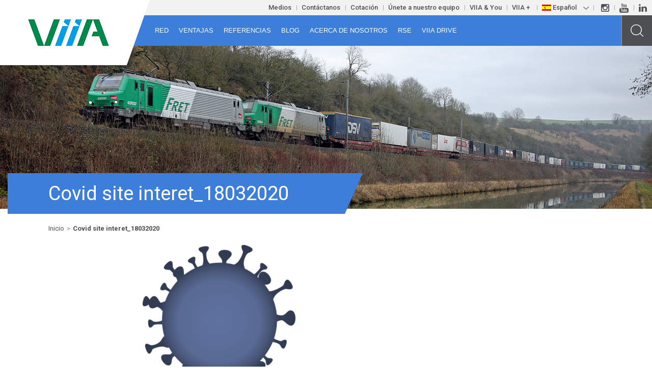

--- FILE ---
content_type: text/html; charset=UTF-8
request_url: https://www.viia.com/es/inicio/covid-site-interet_18032020-2/
body_size: 10227
content:

<!doctype html>
<html class="no-js" lang="es">
  <head>
  <meta charset="utf-8">
  <meta http-equiv="x-ua-compatible" content="ie=edge">
  <meta name="viewport" content="width=device-width, initial-scale=1">
  <meta name='robots' content='index, follow, max-image-preview:large, max-snippet:-1, max-video-preview:-1' />
<link rel="alternate" hreflang="fr" href="https://www.viia.com/accueil/covid-site-interet_18032020/" />
<link rel="alternate" hreflang="en" href="https://www.viia.com/en/home/covid-site-interet_18032020-2/" />
<link rel="alternate" hreflang="es" href="https://www.viia.com/es/inicio/covid-site-interet_18032020-2/" />
<link rel="alternate" hreflang="x-default" href="https://www.viia.com/accueil/covid-site-interet_18032020/" />

	<!-- This site is optimized with the Yoast SEO plugin v19.0 - https://yoast.com/wordpress/plugins/seo/ -->
	<title>VIIA - Covid site interet_18032020</title>
	<link rel="canonical" href="https://www.viia.com/wp-content/uploads/2016/09/Covid-site-interet_18032020.png" />
	<meta property="og:locale" content="es_ES" />
	<meta property="og:type" content="article" />
	<meta property="og:title" content="VIIA - Covid site interet_18032020" />
	<meta property="og:url" content="/wp-content/uploads/2016/09/Covid-site-interet_18032020.png" />
	<meta property="og:site_name" content="VIIA" />
	<meta property="og:image" content="https://www.viia.com/wp-content/uploads/2016/09/Covid-site-interet_18032020.png" />
	<meta property="og:image:width" content="506" />
	<meta property="og:image:height" content="506" />
	<meta property="og:image:type" content="image/png" />
	<meta name="twitter:card" content="summary" />
	<script type="application/ld+json" class="yoast-schema-graph">{"@context":"https://schema.org","@graph":[{"@type":"WebSite","@id":"https://www.viia.com/#website","url":"https://www.viia.com/","name":"VIIA","description":"Un site utilisant WordPress","potentialAction":[{"@type":"SearchAction","target":{"@type":"EntryPoint","urlTemplate":"https://www.viia.com/?s={search_term_string}"},"query-input":"required name=search_term_string"}],"inLanguage":"es"},{"@type":"WebPage","@id":"https://www.viia.com/wp-content/uploads/2016/09/Covid-site-interet_18032020.png#webpage","url":"https://www.viia.com/wp-content/uploads/2016/09/Covid-site-interet_18032020.png","name":"VIIA - Covid site interet_18032020","isPartOf":{"@id":"https://www.viia.com/#website"},"datePublished":"2020-03-18T09:54:52+00:00","dateModified":"2020-03-18T09:54:52+00:00","breadcrumb":{"@id":"https://www.viia.com/wp-content/uploads/2016/09/Covid-site-interet_18032020.png#breadcrumb"},"inLanguage":"es","potentialAction":[{"@type":"ReadAction","target":["https://www.viia.com/wp-content/uploads/2016/09/Covid-site-interet_18032020.png"]}]},{"@type":"BreadcrumbList","@id":"https://www.viia.com/wp-content/uploads/2016/09/Covid-site-interet_18032020.png#breadcrumb","itemListElement":[{"@type":"ListItem","position":1,"name":"Accueil","item":"https://www.viia.com/es/"},{"@type":"ListItem","position":2,"name":"Inicio","item":"https://www.viia.com/es/"},{"@type":"ListItem","position":3,"name":"Covid site interet_18032020"}]}]}</script>
	<!-- / Yoast SEO plugin. -->


<link rel='dns-prefetch' href='//fonts.googleapis.com' />
<link rel="stylesheet" href="/wp-includes/css/dist/block-library/style.min.css">
<style id='global-styles-inline-css' type='text/css'>
body{--wp--preset--color--black: #000000;--wp--preset--color--cyan-bluish-gray: #abb8c3;--wp--preset--color--white: #ffffff;--wp--preset--color--pale-pink: #f78da7;--wp--preset--color--vivid-red: #cf2e2e;--wp--preset--color--luminous-vivid-orange: #ff6900;--wp--preset--color--luminous-vivid-amber: #fcb900;--wp--preset--color--light-green-cyan: #7bdcb5;--wp--preset--color--vivid-green-cyan: #00d084;--wp--preset--color--pale-cyan-blue: #8ed1fc;--wp--preset--color--vivid-cyan-blue: #0693e3;--wp--preset--color--vivid-purple: #9b51e0;--wp--preset--gradient--vivid-cyan-blue-to-vivid-purple: linear-gradient(135deg,rgba(6,147,227,1) 0%,rgb(155,81,224) 100%);--wp--preset--gradient--light-green-cyan-to-vivid-green-cyan: linear-gradient(135deg,rgb(122,220,180) 0%,rgb(0,208,130) 100%);--wp--preset--gradient--luminous-vivid-amber-to-luminous-vivid-orange: linear-gradient(135deg,rgba(252,185,0,1) 0%,rgba(255,105,0,1) 100%);--wp--preset--gradient--luminous-vivid-orange-to-vivid-red: linear-gradient(135deg,rgba(255,105,0,1) 0%,rgb(207,46,46) 100%);--wp--preset--gradient--very-light-gray-to-cyan-bluish-gray: linear-gradient(135deg,rgb(238,238,238) 0%,rgb(169,184,195) 100%);--wp--preset--gradient--cool-to-warm-spectrum: linear-gradient(135deg,rgb(74,234,220) 0%,rgb(151,120,209) 20%,rgb(207,42,186) 40%,rgb(238,44,130) 60%,rgb(251,105,98) 80%,rgb(254,248,76) 100%);--wp--preset--gradient--blush-light-purple: linear-gradient(135deg,rgb(255,206,236) 0%,rgb(152,150,240) 100%);--wp--preset--gradient--blush-bordeaux: linear-gradient(135deg,rgb(254,205,165) 0%,rgb(254,45,45) 50%,rgb(107,0,62) 100%);--wp--preset--gradient--luminous-dusk: linear-gradient(135deg,rgb(255,203,112) 0%,rgb(199,81,192) 50%,rgb(65,88,208) 100%);--wp--preset--gradient--pale-ocean: linear-gradient(135deg,rgb(255,245,203) 0%,rgb(182,227,212) 50%,rgb(51,167,181) 100%);--wp--preset--gradient--electric-grass: linear-gradient(135deg,rgb(202,248,128) 0%,rgb(113,206,126) 100%);--wp--preset--gradient--midnight: linear-gradient(135deg,rgb(2,3,129) 0%,rgb(40,116,252) 100%);--wp--preset--duotone--dark-grayscale: url('#wp-duotone-dark-grayscale');--wp--preset--duotone--grayscale: url('#wp-duotone-grayscale');--wp--preset--duotone--purple-yellow: url('#wp-duotone-purple-yellow');--wp--preset--duotone--blue-red: url('#wp-duotone-blue-red');--wp--preset--duotone--midnight: url('#wp-duotone-midnight');--wp--preset--duotone--magenta-yellow: url('#wp-duotone-magenta-yellow');--wp--preset--duotone--purple-green: url('#wp-duotone-purple-green');--wp--preset--duotone--blue-orange: url('#wp-duotone-blue-orange');--wp--preset--font-size--small: 13px;--wp--preset--font-size--medium: 20px;--wp--preset--font-size--large: 36px;--wp--preset--font-size--x-large: 42px;}.has-black-color{color: var(--wp--preset--color--black) !important;}.has-cyan-bluish-gray-color{color: var(--wp--preset--color--cyan-bluish-gray) !important;}.has-white-color{color: var(--wp--preset--color--white) !important;}.has-pale-pink-color{color: var(--wp--preset--color--pale-pink) !important;}.has-vivid-red-color{color: var(--wp--preset--color--vivid-red) !important;}.has-luminous-vivid-orange-color{color: var(--wp--preset--color--luminous-vivid-orange) !important;}.has-luminous-vivid-amber-color{color: var(--wp--preset--color--luminous-vivid-amber) !important;}.has-light-green-cyan-color{color: var(--wp--preset--color--light-green-cyan) !important;}.has-vivid-green-cyan-color{color: var(--wp--preset--color--vivid-green-cyan) !important;}.has-pale-cyan-blue-color{color: var(--wp--preset--color--pale-cyan-blue) !important;}.has-vivid-cyan-blue-color{color: var(--wp--preset--color--vivid-cyan-blue) !important;}.has-vivid-purple-color{color: var(--wp--preset--color--vivid-purple) !important;}.has-black-background-color{background-color: var(--wp--preset--color--black) !important;}.has-cyan-bluish-gray-background-color{background-color: var(--wp--preset--color--cyan-bluish-gray) !important;}.has-white-background-color{background-color: var(--wp--preset--color--white) !important;}.has-pale-pink-background-color{background-color: var(--wp--preset--color--pale-pink) !important;}.has-vivid-red-background-color{background-color: var(--wp--preset--color--vivid-red) !important;}.has-luminous-vivid-orange-background-color{background-color: var(--wp--preset--color--luminous-vivid-orange) !important;}.has-luminous-vivid-amber-background-color{background-color: var(--wp--preset--color--luminous-vivid-amber) !important;}.has-light-green-cyan-background-color{background-color: var(--wp--preset--color--light-green-cyan) !important;}.has-vivid-green-cyan-background-color{background-color: var(--wp--preset--color--vivid-green-cyan) !important;}.has-pale-cyan-blue-background-color{background-color: var(--wp--preset--color--pale-cyan-blue) !important;}.has-vivid-cyan-blue-background-color{background-color: var(--wp--preset--color--vivid-cyan-blue) !important;}.has-vivid-purple-background-color{background-color: var(--wp--preset--color--vivid-purple) !important;}.has-black-border-color{border-color: var(--wp--preset--color--black) !important;}.has-cyan-bluish-gray-border-color{border-color: var(--wp--preset--color--cyan-bluish-gray) !important;}.has-white-border-color{border-color: var(--wp--preset--color--white) !important;}.has-pale-pink-border-color{border-color: var(--wp--preset--color--pale-pink) !important;}.has-vivid-red-border-color{border-color: var(--wp--preset--color--vivid-red) !important;}.has-luminous-vivid-orange-border-color{border-color: var(--wp--preset--color--luminous-vivid-orange) !important;}.has-luminous-vivid-amber-border-color{border-color: var(--wp--preset--color--luminous-vivid-amber) !important;}.has-light-green-cyan-border-color{border-color: var(--wp--preset--color--light-green-cyan) !important;}.has-vivid-green-cyan-border-color{border-color: var(--wp--preset--color--vivid-green-cyan) !important;}.has-pale-cyan-blue-border-color{border-color: var(--wp--preset--color--pale-cyan-blue) !important;}.has-vivid-cyan-blue-border-color{border-color: var(--wp--preset--color--vivid-cyan-blue) !important;}.has-vivid-purple-border-color{border-color: var(--wp--preset--color--vivid-purple) !important;}.has-vivid-cyan-blue-to-vivid-purple-gradient-background{background: var(--wp--preset--gradient--vivid-cyan-blue-to-vivid-purple) !important;}.has-light-green-cyan-to-vivid-green-cyan-gradient-background{background: var(--wp--preset--gradient--light-green-cyan-to-vivid-green-cyan) !important;}.has-luminous-vivid-amber-to-luminous-vivid-orange-gradient-background{background: var(--wp--preset--gradient--luminous-vivid-amber-to-luminous-vivid-orange) !important;}.has-luminous-vivid-orange-to-vivid-red-gradient-background{background: var(--wp--preset--gradient--luminous-vivid-orange-to-vivid-red) !important;}.has-very-light-gray-to-cyan-bluish-gray-gradient-background{background: var(--wp--preset--gradient--very-light-gray-to-cyan-bluish-gray) !important;}.has-cool-to-warm-spectrum-gradient-background{background: var(--wp--preset--gradient--cool-to-warm-spectrum) !important;}.has-blush-light-purple-gradient-background{background: var(--wp--preset--gradient--blush-light-purple) !important;}.has-blush-bordeaux-gradient-background{background: var(--wp--preset--gradient--blush-bordeaux) !important;}.has-luminous-dusk-gradient-background{background: var(--wp--preset--gradient--luminous-dusk) !important;}.has-pale-ocean-gradient-background{background: var(--wp--preset--gradient--pale-ocean) !important;}.has-electric-grass-gradient-background{background: var(--wp--preset--gradient--electric-grass) !important;}.has-midnight-gradient-background{background: var(--wp--preset--gradient--midnight) !important;}.has-small-font-size{font-size: var(--wp--preset--font-size--small) !important;}.has-medium-font-size{font-size: var(--wp--preset--font-size--medium) !important;}.has-large-font-size{font-size: var(--wp--preset--font-size--large) !important;}.has-x-large-font-size{font-size: var(--wp--preset--font-size--x-large) !important;}
</style>
<link rel="stylesheet" href="/wp-content/plugins/wpfront-scroll-top/css/wpfront-scroll-top.min.css">
<link rel="stylesheet" href="/wp-content/plugins/sitepress-multilingual-cms/templates/language-switchers/legacy-dropdown/style.min.css">
<style id='wpml-legacy-dropdown-0-inline-css' type='text/css'>
.wpml-ls-statics-shortcode_actions{background-color:#eeeeee;}.wpml-ls-statics-shortcode_actions, .wpml-ls-statics-shortcode_actions .wpml-ls-sub-menu, .wpml-ls-statics-shortcode_actions a {border-color:#cdcdcd;}.wpml-ls-statics-shortcode_actions a, .wpml-ls-statics-shortcode_actions .wpml-ls-sub-menu a, .wpml-ls-statics-shortcode_actions .wpml-ls-sub-menu a:link, .wpml-ls-statics-shortcode_actions li:not(.wpml-ls-current-language) .wpml-ls-link, .wpml-ls-statics-shortcode_actions li:not(.wpml-ls-current-language) .wpml-ls-link:link {color:#444444;background-color:#ffffff;}.wpml-ls-statics-shortcode_actions .wpml-ls-sub-menu a:hover,.wpml-ls-statics-shortcode_actions .wpml-ls-sub-menu a:focus, .wpml-ls-statics-shortcode_actions .wpml-ls-sub-menu a:link:hover, .wpml-ls-statics-shortcode_actions .wpml-ls-sub-menu a:link:focus {color:#000000;background-color:#eeeeee;}.wpml-ls-statics-shortcode_actions .wpml-ls-current-language > a {color:#444444;background-color:#ffffff;}.wpml-ls-statics-shortcode_actions .wpml-ls-current-language:hover>a, .wpml-ls-statics-shortcode_actions .wpml-ls-current-language>a:focus {color:#000000;background-color:#eeeeee;}
</style>
<link rel="stylesheet" href="/wp-content/plugins/wordpress-popular-posts/assets/css/wpp.css">
<link rel="stylesheet" href="/wp-content/plugins/wpml-cms-nav/res/css/cms-navigation-base.css" media="screen">
<link rel="stylesheet" href="/wp-content/plugins/wpml-cms-nav/res/css/cms-navigation.css" media="screen">
<link rel="stylesheet" href="https://fonts.googleapis.com/css?family=Roboto%3A100%2C100i%2C300%2C300i%2C400%2C400i%2C500%2C500i%2C700%2C700i%2C900%2C900i">
<link rel="stylesheet" href="https://fonts.googleapis.com/css?family=Roboto+Condensed%3A400%2C700">
<link rel="stylesheet" href="/wp-content/themes/viia.gromf/dist/styles/main.css">
<link rel="stylesheet" href="/wp-content/themes/viia.gromf/bower_components/foundation5-select/css/foundation-select.css">
<script src="/wp-includes/js/jquery/jquery.min.js" id="jquery-core-js"></script>
<script src="/wp-includes/js/jquery/jquery-migrate.min.js" id="jquery-migrate-js"></script>
<script src="/wp-content/plugins/sitepress-multilingual-cms/templates/language-switchers/legacy-dropdown/script.min.js" id="wpml-legacy-dropdown-0-js"></script>
<script type="application/json" id="wpp-json">
{"sampling_active":0,"sampling_rate":100,"ajax_url":"https:\/\/www.viia.com\/es\/wp-json\/wordpress-popular-posts\/v1\/popular-posts","api_url":"https:\/\/www.viia.com\/es\/wp-json\/wordpress-popular-posts","ID":9436,"token":"5cad8e56b5","lang":0,"debug":0}
</script>
<script src="/wp-content/plugins/wordpress-popular-posts/assets/js/wpp.min.js" id="wpp-js-js"></script>
<meta name="generator" content="WPML ver:4.7.6 stt:1,4,2;" />
<meta name="framework" content="Redux 4.3.9" />            <style id="wpp-loading-animation-styles">@-webkit-keyframes bgslide{from{background-position-x:0}to{background-position-x:-200%}}@keyframes bgslide{from{background-position-x:0}to{background-position-x:-200%}}.wpp-widget-placeholder,.wpp-widget-block-placeholder{margin:0 auto;width:60px;height:3px;background:#dd3737;background:linear-gradient(90deg,#dd3737 0%,#571313 10%,#dd3737 100%);background-size:200% auto;border-radius:3px;-webkit-animation:bgslide 1s infinite linear;animation:bgslide 1s infinite linear}</style>
            	<link rel="apple-touch-icon" sizes="57x57" href="https://www.viia.com/wp-content/themes/viia.gromf/dist/images/favicon.ico/apple-icon-57x57.png">
	<link rel="apple-touch-icon" sizes="60x60" href="https://www.viia.com/wp-content/themes/viia.gromf/dist/images/favicon.ico/apple-icon-60x60.png">
	<link rel="apple-touch-icon" sizes="72x72" href="https://www.viia.com/wp-content/themes/viia.gromf/dist/images/favicon.ico/apple-icon-72x72.png">
	<link rel="apple-touch-icon" sizes="76x76" href="https://www.viia.com/wp-content/themes/viia.gromf/dist/images/favicon.ico/apple-icon-76x76.png">
	<link rel="apple-touch-icon" sizes="114x114" href="https://www.viia.com/wp-content/themes/viia.gromf/dist/images/favicon.ico/apple-icon-114x114.png">
	<link rel="apple-touch-icon" sizes="120x120" href="https://www.viia.com/wp-content/themes/viia.gromf/dist/images/favicon.ico/apple-icon-120x120.png">
	<link rel="apple-touch-icon" sizes="144x144" href="https://www.viia.com/wp-content/themes/viia.gromf/dist/images/favicon.ico/apple-icon-144x144.png">
	<link rel="apple-touch-icon" sizes="152x152" href="https://www.viia.com/wp-content/themes/viia.gromf/dist/images/favicon.ico/apple-icon-152x152.png">
	<link rel="apple-touch-icon" sizes="180x180" href="https://www.viia.com/wp-content/themes/viia.gromf/dist/images/favicon.ico/apple-icon-180x180.png">
	<link rel="icon" type="image/png" sizes="192x192"  href="https://www.viia.com/wp-content/themes/viia.gromf/dist/images/favicon.ico/android-icon-192x192.png">
	<link rel="icon" type="image/png" sizes="32x32" href="https://www.viia.com/wp-content/themes/viia.gromf/dist/images/favicon.ico/favicon-32x32.png">
	<link rel="icon" type="image/png" sizes="96x96" href="https://www.viia.com/wp-content/themes/viia.gromf/dist/images/favicon.ico/favicon-96x96.png">
	<link rel="icon" type="image/png" sizes="16x16" href="https://www.viia.com/wp-content/themes/viia.gromf/dist/images/favicon.ico/favicon-16x16.png">
	<link rel="manifest" href="https://www.viia.com/wp-content/themes/viia.gromf/dist/images/favicon.ico/manifest.json">
	<meta name="msapplication-TileColor" content="#ffffff">
	<meta name="msapplication-TileImage" content="https://www.viia.com/wp-content/themes/viia.gromf/dist/images/favicon.ico/ms-icon-144x144.png">
	<meta name="theme-color" content="#ffffff">

<link rel="icon" href="/wp-content/uploads/2021/03/cropped-favicon-32x32.png" sizes="32x32" />
<link rel="icon" href="/wp-content/uploads/2021/03/cropped-favicon-192x192.png" sizes="192x192" />
<link rel="apple-touch-icon" href="/wp-content/uploads/2021/03/cropped-favicon-180x180.png" />
<meta name="msapplication-TileImage" content="/wp-content/uploads/2021/03/cropped-favicon-270x270.png" />
<!-- Google Tag Manager -->
<script>(function(w,d,s,l,i){w[l]=w[l]||[];w[l].push({'gtm.start':
new Date().getTime(),event:'gtm.js'});var f=d.getElementsByTagName(s)[0],
j=d.createElement(s),dl=l!='dataLayer'?'&l='+l:'';j.async=true;j.src=
'https://www.googletagmanager.com/gtm.js?id='+i+dl;f.parentNode.insertBefore(j,f);
})(window,document,'script','dataLayer','GTM-MRXRF2F');</script>
<!-- End Google Tag Manager -->
</head>  <body class="attachment attachment-template-default attachmentid-9436 attachment-png covid-site-interet_18032020-2 sidebar-primary">
    <!--[if lt IE 9]>
      <div class="alert alert-warning">
        You are using an <strong>outdated</strong> browser. Please <a href="http://browsehappy.com/">upgrade your browser</a> to improve your experience.      </div>
    <![endif]-->
    <!-- Google Tag Manager (noscript) -->
<noscript>
<iframe src="https://www.googletagmanager.com/ns.html?id=GTM-MRXRF2F" height="0" width="0" style="display:none;visibility:hidden"></iframe>
</noscript>
<!-- End Google Tag Manager (noscript) -->

<header>

  <div class="header">
    <section class="top-bar-header show-for-large-up">

      <nav class="custom">
        <ul id="menu-navigation-social" class="submenu-list"><li class=" has-dropdown menu-item menu-medios"><a class="dropdown-toggle" data-toggle="dropdown" data-target="#" href="#">Medios</a>
<ul class="dropdown">
	<li class=" menu-item menu-espacio-de-prensa"><a href="https://www.viia.com/es/medios/espacio-de-prensa/">Espacio de prensa</a></li>
	<li class=" menu-item menu-galeria-de-fotos"><a href="https://www.viia.com/es/medios/galeria-de-fotos/">Galería de fotos</a></li>
</ul>
</li>
<li class=" menu-item menu-contactanos"><a href="https://www.viia.com/es/contactanos/">Contáctanos</a></li>
<li class=" menu-item menu-cotacion"><a href="https://www.viia.com/es/cotacion/">Cotación</a></li>
<li class=" menu-item menu-unete-a-nuestro-equipo"><a href="https://www.viia.com/es/unete-a-nuestro-equipo/">Únete a nuestro equipo</a></li>
<li class=" menu-item menu-viia-you"><a target="_blank" rel="noopener" href="http://www.viianyou.com/">VIIA &#038; You</a></li>
<li class=" menu-item menu-viia"><a target="_blank" rel="noopener" href="http://www.wtransnet.com/fr/viia-autoroute-ferroviaires">VIIA +</a></li>
</ul>
        
<ul class="submenu-list languages">
                                                                      <li class="has-dropdown active">
                      <a class="dropdown-toggle custom-dropdown" data-toggle="dropdown" data-target="#">
                        <img class="iclflag" src="https://www.viia.com/wp-content/plugins/sitepress-multilingual-cms/res/flags/es.png" alt="es" title="Español">Español                           <svg id="Calque_1" data-name="Calque 1" xmlns="http://www.w3.org/2000/svg" width="10.71" height="6.06" viewBox="0 0 10.71 6.06"><title>arrow-bottom-lang</title><polyline points="10.35 0.35 5.35 5.35 0.35 0.35" fill="none" stroke="#4d4f53" stroke-miterlimit="10" class="changecolor"/></svg>
                      </a>
                      <ul class="dropdown">
                                                                      <li>
                          <a href="https://www.viia.com/accueil/covid-site-interet_18032020/">
                            <img class="iclflag" src="https://www.viia.com/wp-content/plugins/sitepress-multilingual-cms/res/flags/fr.png" alt="" title="Francés">Francés                          </a>                      
                        </li>
                                                                                                                                            <li>
                          <a href="https://www.viia.com/en/home/covid-site-interet_18032020-2/">
                            <img class="iclflag" src="https://www.viia.com/wp-content/plugins/sitepress-multilingual-cms/res/flags/en.png" alt="" title="Inglés">Inglés                          </a>                      
                        </li>
                                                                    </ul>
                    </li>
                                                                </ul>
        

        <ul class="submenu-list">
          <li>
            <a href="https://www.instagram.com/viia_multimodal/" title="Instagram" target="_blank">
              <svg id="Instagram-h" data-name="Calque 1" xmlns="http://www.w3.org/2000/svg" width="15.65" height="15.65" viewBox="0 0 15.65 15.65"><title>Sans titre - 1</title><path d="M2,0H13.64a2,2,0,0,1,2,2V13.64a2,2,0,0,1-2,2H2a2,2,0,0,1-2-2V2A2,2,0,0,1,2,0ZM11.4,1.74a.71.71,0,0,0-.7.7V4.13a.71.71,0,0,0,.7.7h1.77a.71.71,0,0,0,.7-.7V2.44a.71.71,0,0,0-.7-.7Zm2.48,4.88H12.51A4.58,4.58,0,0,1,12.71,8a4.79,4.79,0,0,1-4.87,4.71A4.79,4.79,0,0,1,3,8a4.58,4.58,0,0,1,.2-1.34H1.74v6.61a.62.62,0,0,0,.62.62h10.9a.62.62,0,0,0,.62-.62V6.62Zm-6-1.87a3.1,3.1,0,0,0-3.14,3,3.1,3.1,0,0,0,3.14,3,3.1,3.1,0,0,0,3.14-3A3.1,3.1,0,0,0,7.84,4.75Z" fill="#4d4f53" class="hover-change" fill-rule="evenodd"/></svg>
            </a>
          </li>               
          <li>
            <a href="https://www.youtube.com/channel/UC3hkGWtYbZlZQYW7iCtEN4g/featured" title="Youtube" target="_blank">
              <svg id="Youtube-h" data-name="Calque 1" xmlns="http://www.w3.org/2000/svg" width="18.51" height="18.1" viewBox="0 0 18.51 18.1"><title>Sans titre - 1</title><path d="M11.67,6.84a1.08,1.08,0,0,1-.19-.69V1.83h1.05v4a.43.43,0,0,0,.07.26.25.25,0,0,0,.21.08A.61.61,0,0,0,13.12,6a1.47,1.47,0,0,0,.32-.28V1.83H14.5V7H13.44V6.42a2.21,2.21,0,0,1-.61.48,1.34,1.34,0,0,1-.61.17A.66.66,0,0,1,11.67,6.84ZM8,6.74a1.37,1.37,0,0,1-.41-1V3a1.18,1.18,0,0,1,.42-1,1.73,1.73,0,0,1,1.15-.35,1.56,1.56,0,0,1,1.07.37,1.24,1.24,0,0,1,.42,1V5.71a1.34,1.34,0,0,1-.41,1,1.61,1.61,0,0,1-1.13.38A1.55,1.55,0,0,1,8,6.74Zm.67-.95a.45.45,0,0,0,.11.33.41.41,0,0,0,.32.12.47.47,0,0,0,.34-.12.43.43,0,0,0,.13-.33V3a.34.34,0,0,0-.13-.27.52.52,0,0,0-.34-.1.46.46,0,0,0-.31.1A.35.35,0,0,0,8.66,3ZM4.92,7H6.1V4.09L7.49,0H6.28L5.55,2.8H5.47L4.7,0H3.51L4.92,4.22Zm9.29,5.19a.37.37,0,0,0-.32.13.69.69,0,0,0-.1.42v.47h.83v-.47a.7.7,0,0,0-.1-.42A.36.36,0,0,0,14.2,12.18Zm-3.23,0a.48.48,0,0,0-.2,0,.7.7,0,0,0-.19.14v2.92a.79.79,0,0,0,.22.16.53.53,0,0,0,.23.05.3.3,0,0,0,.25-.1.51.51,0,0,0,.08-.32V12.65a.56.56,0,0,0-.1-.36A.36.36,0,0,0,11,12.17ZM18.51,12v2.72a3.38,3.38,0,0,1-3.38,3.38H3.38A3.38,3.38,0,0,1,0,14.72V12A3.38,3.38,0,0,1,3.38,8.62H15.13A3.38,3.38,0,0,1,18.51,12ZM5.85,9.81H2.61v.92H3.7v5.43H4.76V10.74H5.85Zm3.09,1.67H8V15a1.33,1.33,0,0,1-.29.25.53.53,0,0,1-.26.1.23.23,0,0,1-.19-.07.4.4,0,0,1-.06-.24V11.48H6.26V15.4a1,1,0,0,0,.16.63.58.58,0,0,0,.49.21,1.13,1.13,0,0,0,.54-.15A2,2,0,0,0,8,15.65v.52h.94Zm3.4,1.12a1.4,1.4,0,0,0-.23-.88.81.81,0,0,0-.68-.3.93.93,0,0,0-.43.11,1.5,1.5,0,0,0-.4.33v-2H9.64v6.35h.95v-.36a1.19,1.19,0,0,0,.4.32,1.09,1.09,0,0,0,.49.1.77.77,0,0,0,.64-.26,1.16,1.16,0,0,0,.22-.76Zm3.25.14a1.4,1.4,0,0,0-.35-1,1.31,1.31,0,0,0-1-.35,1.41,1.41,0,0,0-1,.38,1.32,1.32,0,0,0-.4,1v2.1a1.49,1.49,0,0,0,.36,1.06,1.28,1.28,0,0,0,1,.39,1.4,1.4,0,0,0,1.05-.36,1.5,1.5,0,0,0,.35-1.09V14.6h-1v.21a1,1,0,0,1-.09.54.39.39,0,0,1-.33.12.35.35,0,0,1-.32-.14,1,1,0,0,1-.09-.52v-.88h1.79Z" fill="#4d4f53" class="hover-change"/></svg>
            </a>
          </li>               
          <li>
            <a href="https://www.linkedin.com/company/viia---the-rail-motorways" title="Linkedin" target="_blank">
              <svg id="Linkedin-h" data-name="Calque 1" xmlns="http://www.w3.org/2000/svg" width="15.78" height="15.08" viewBox="0 0 15.78 15.08"><title>Sans titre - 1</title><path d="M8.84,6.38v0l0,0Z" fill="#4d4f53" class="hover-change"/><path d="M3.58,15.08H.2V4.91H3.58ZM1.89,3.52h0A1.76,1.76,0,1,1,1.91,0a1.76,1.76,0,1,1,0,3.52ZM15.78,15.08H12.4V9.64c0-1.37-.49-2.3-1.71-2.3A1.86,1.86,0,0,0,8.95,8.58a2.3,2.3,0,0,0-.11.82v5.68H5.45s0-9.22,0-10.18H8.84V6.35a3.36,3.36,0,0,1,3-1.68c2.22,0,3.9,1.45,3.9,4.58Z" fill="#4d4f53" class="hover-change"/></svg>
            </a>
          </li>
        </ul>    

      </nav>
    </section>  
    
    <a href="https://www.viia.com/es/" class="logo-mobile hide-for-large-up"> <img src="https://www.viia.com/wp-content/themes/viia.gromf/dist/images/logo-viia.png" alt="logo VIIA"></a>

    <nav class="top-bar" data-topbar role="navigation">
      <ul class="title-area">
        <li class="name show-for-large-up"><a href="https://www.viia.com/es/"> <img src="https://www.viia.com/wp-content/themes/viia.gromf/dist/images/logo-viia.png" alt="logo VIIA"></a> </li>
        <li class="hide-for-large-up">
          <button class="search-mobile">
            <img src="https://www.viia.com/wp-content/themes/viia.gromf/dist/images/loupe.svg" alt="Buscar">
          </button>
        </li>
        <li class="toggle-topbar menu-icon"><a href="#"><span></span></a></li>
      </ul>
      <section class="top-bar-section">
        <ul id="menu-principal-espagnol" class="nav principal"><li class=" has-dropdown menu-item menu-red"><a class="dropdown-toggle" data-toggle="dropdown" data-target="#" href="#">Red</a>
<ul class="dropdown">
	<li class=" has-dropdown2 menu-item menu-viia-en-europa"><a rel="2212" href="https://www.viia.com/es/red/viia-en-europa/">VIIA en Europa</a>
<ul class="sub-dropdown">
		<li class=" menu-item menu-le-boulou-betemburgo"><a rel="2213" href="https://www.viia.com/es/red/viia-en-europa/le-boulou-betemburgo/">Le Boulou – Betemburgo</a></li>
		<li class=" menu-item menu-le-boulou-calais"><a href="https://www.viia.com/es/red/viia-en-europa/le-boulou-calais/">Le Boulou &#8211; Calais</a></li>
		<li class=" menu-item menu-aiton-orbassano"><a rel="2215" href="https://www.viia.com/es/red/viia-en-europa/aiton-orbassano/">Aiton – Orbassano</a></li>
		<li class=" menu-item menu-orbassano-calais"><a href="https://www.viia.com/es/red/viia-en-europa/orbassano-calais/">Orbassano &#8211; Calais</a></li>
		<li class=" menu-item menu-macon-calais"><a href="https://www.viia.com/es/red/viia-en-europa/macon-calais/">Mâcon &#8211; Calais</a></li>
		<li class=" menu-item menu-macon-le-boulou"><a href="https://www.viia.com/es/red/viia-en-europa/macon-le-boulou/">Mâcon &#8211; Le Boulou</a></li>
	</ul>
</li>
	<li class=" menu-item menu-nuestras-terminales"><a rel="2217" href="https://www.viia.com/es/red/nuestras-terminales/">Nuestras terminales</a></li>
</ul>
</li>
<li class=" has-dropdown menu-item menu-ventajas"><a class="dropdown-toggle" data-toggle="dropdown" data-target="#" rel="2218" href="#">Ventajas</a>
<ul class="dropdown">
	<li class=" menu-item menu-la-multimodalidad-de-otro-modo"><a rel="2219" href="https://www.viia.com/es/ventajas/la-multimodalidad-de-otro-modo/">La multimodalidad de otro modo</a></li>
	<li class=" menu-item menu-las-ventajas-de-viia"><a rel="2220" href="https://www.viia.com/es/ventajas/las-ventajas-de-viia/">Las ventajas de VIIA</a></li>
	<li class=" menu-item menu-nuestros-servicios"><a rel="2221" href="https://www.viia.com/es/ventajas/nuestros-servicios/">Nuestros servicios</a></li>
	<li class=" menu-item menu-nuestras-herramientas-en-linea"><a rel="2222" href="https://www.viia.com/es/ventajas/nuestras-herramientas-en-linea/">Nuestras herramientas en línea</a></li>
</ul>
</li>
<li class=" has-dropdown menu-item menu-referencias"><a class="dropdown-toggle" data-toggle="dropdown" data-target="#" rel="2223" href="#">Referencias</a>
<ul class="dropdown">
	<li class=" menu-item menu-nuestros-clientes"><a rel="2224" href="https://www.viia.com/es/referencias/nuestros-clientes/">Nuestros clientes</a></li>
	<li class=" menu-item menu-confian-en-nosotros"><a rel="2225" href="https://www.viia.com/es/referencias/confian-en-nosotros/">Confían en nosotros</a></li>
</ul>
</li>
<li class=" menu-item menu-blog"><a rel="2226" href="https://www.viia.com/es/blog/">Blog</a></li>
<li class=" has-dropdown menu-item menu-acerca-de-nosotros"><a class="dropdown-toggle" data-toggle="dropdown" data-target="#" rel="2277" href="#">Acerca de nosotros</a>
<ul class="dropdown">
	<li class=" menu-item menu-por-que-viia"><a rel="2228" href="https://www.viia.com/es/acerca-de-nosotros/por-que-viia/">¿Por qué VIIA?</a></li>
	<li class=" menu-item menu-cifras-clave"><a rel="2229" href="https://www.viia.com/es/acerca-de-nosotros/cifras-clave/">Cifras clave</a></li>
	<li class=" menu-item menu-nuestra-historia"><a rel="2230" href="https://www.viia.com/es/acerca-de-nosotros/nuestra-historia/">Nuestra historia</a></li>
	<li class=" menu-item menu-transporte-responsable"><a rel="2231" href="https://www.viia.com/es/acerca-de-nosotros/transporte-responsable/">Transporte responsable</a></li>
	<li class=" menu-item menu-preguntas-frecuentes"><a rel="2232" href="https://www.viia.com/es/acerca-de-nosotros/preguntas-frecuentes/">Preguntas frecuentes</a></li>
</ul>
</li>
<li class=" has-dropdown menu-item menu-rse"><a class="dropdown-toggle" data-toggle="dropdown" data-target="#" href="https://www.viia.com/es/rse/">RSE</a>
<ul class="dropdown">
	<li class=" menu-item menu-las-colaboraciones"><a href="https://www.viia.com/es/las-colaboraciones/">Las colaboraciones</a></li>
	<li class=" menu-item menu-nuestras-acciones-a-nivel-internacional"><a href="https://www.viia.com/es/nuestras-acciones-a-nivel-internacional/">Nuestras acciones a nivel internacional</a></li>
	<li class=" menu-item menu-algunas-cifras"><a href="https://www.viia.com/es/algunas-cifras/">Algunas cifras</a></li>
</ul>
</li>
<li class=" menu-item menu-viia-drive"><a href="https://www.viia.com/es/viia-drive/">VIIA DRIVE</a></li>
</ul>
        <ul id="menu-navigation-social" class="nav top-social hide-for-large-up"><li class=" has-dropdown menu-item menu-medios"><a class="dropdown-toggle" data-toggle="dropdown" data-target="#" href="#">Medios</a>
<ul class="dropdown">
	<li class=" menu-item menu-espacio-de-prensa"><a href="https://www.viia.com/es/medios/espacio-de-prensa/">Espacio de prensa</a></li>
	<li class=" menu-item menu-galeria-de-fotos"><a href="https://www.viia.com/es/medios/galeria-de-fotos/">Galería de fotos</a></li>
</ul>
</li>
<li class=" menu-item menu-contactanos"><a href="https://www.viia.com/es/contactanos/">Contáctanos</a></li>
<li class=" menu-item menu-cotacion"><a href="https://www.viia.com/es/cotacion/">Cotación</a></li>
<li class=" menu-item menu-unete-a-nuestro-equipo"><a href="https://www.viia.com/es/unete-a-nuestro-equipo/">Únete a nuestro equipo</a></li>
<li class=" menu-item menu-viia-you"><a target="_blank" rel="noopener" href="http://www.viianyou.com/">VIIA &#038; You</a></li>
<li class=" menu-item menu-viia"><a target="_blank" rel="noopener" href="http://www.wtransnet.com/fr/viia-autoroute-ferroviaires">VIIA +</a></li>
</ul>     

               



        
<ul class="submenu-list languages hide-for-large-up">
                                                                      <li class="active">

                      <ul class="drop">
                                                                      <li>
                          <a href="https://www.viia.com/accueil/covid-site-interet_18032020/">
                            <img class="iclflag" src="https://www.viia.com/wp-content/plugins/sitepress-multilingual-cms/res/flags/fr.png" alt="" title="Francés">Francés                          </a>                      
                        </li>
                                                                                                                                            <li>
                          <a href="https://www.viia.com/en/home/covid-site-interet_18032020-2/">
                            <img class="iclflag" src="https://www.viia.com/wp-content/plugins/sitepress-multilingual-cms/res/flags/en.png" alt="" title="Inglés">Inglés                          </a>                      
                        </li>
                                                                    </ul>

                      <a class="drop-custom">
                        <img class="iclflag" src="https://www.viia.com/wp-content/plugins/sitepress-multilingual-cms/res/flags/es.png" alt="es" title="Español">Español                           <svg id="Calque_1" data-name="Calque 1" xmlns="http://www.w3.org/2000/svg" width="10.71" height="6.06" viewBox="0 0 10.71 6.06"><title>arrow-bottom-lang</title><polyline points="10.35 0.35 5.35 5.35 0.35 0.35" fill="none" stroke="#4d4f53" stroke-miterlimit="10" class="changecolor"/></svg>
                      </a>
                    </li>
                                                                </ul>
        

        <button id="search-btn" class="search show-for-large-up zoom"><img src="https://www.viia.com/wp-content/themes/viia.gromf/dist/images/loupe.svg" alt="Buscar"></button>


        <div class="search-form">
          <form role="search" method="get" action="https://www.viia.com/es/">
  <div class="table">
    <div class="button-30">
        <button type="submit" class="search"><img src="https://www.viia.com/wp-content/themes/viia.gromf/dist/images/loupe.svg" alt="¿Que estas buscando?"></button>
    </div>            
    <div>
        <input type="text" name="s" id="s" placeholder="¿Que estas buscando?"> <button id="close-search-btn" class="icon-close"><svg id="Calque_1" data-name="Calque 1" xmlns="http://www.w3.org/2000/svg" width="25.41" height="25.41" viewBox="0 0 25.41 25.41"><title>close-search</title><line x1="24.71" y1="0.71" x2="0.71" y2="24.71" fill="none" stroke="#fff" stroke-miterlimit="10" stroke-width="2"/><line x1="24.71" y1="24.71" x2="0.71" y2="0.71" fill="none" stroke="#fff" stroke-miterlimit="10" stroke-width="2"/></svg></button>
    </div>
  </div>
</form>        </div>
      </section>     
    </nav>  

    <div class="search-form-mobile">
        
      <label for="s">
        <button id="close-search-btn-mobile" class="icon-close">
          <svg id="Calque_1" data-name="Calque 1" xmlns="http://www.w3.org/2000/svg" width="17.41" height="17.41" viewBox="0 0 17.41 17.41"><title>Mobile_VIIA</title><g id="Header"><g id="VIIA-Header-Mobile-2" data-name="VIIA-Header-Mobile"><line x1="16.71" y1="0.71" x2="0.71" y2="16.71" fill="none" stroke="#fff" stroke-miterlimit="10" stroke-width="2"/><line x1="16.71" y1="16.71" x2="0.71" y2="0.71" fill="none" stroke="#fff" stroke-miterlimit="10" stroke-width="2"/></g></g></svg>
        </button>            
        Buscar      </label>
      <form role="search" method="get" action="https://www.viia.com/es/">
        <div class="table">    
          <div>
            <input type="text" name="s" id="s" placeholder="Buscar en el sitio web de VIIA">
          </div>
          <div class="search-div-button middle">
            <button type="submit" class="search"><svg id="Calque_1" data-name="Calque 1" xmlns="http://www.w3.org/2000/svg" width="18.4" height="18" viewBox="0 0 18.4 18"><title>loupe-bleu</title><path d="M7.93,15.86a7.93,7.93,0,1,1,7.93-7.93A7.94,7.94,0,0,1,7.93,15.86ZM7.93,1a6.94,6.94,0,1,0,6.94,6.94A6.95,6.95,0,0,0,7.93,1Z" fill="#2b5899"/><path d="M17.9,18a.49.49,0,0,1-.33-.13l-4.71-4.32a.5.5,0,1,1,.67-.73l4.71,4.32a.5.5,0,0,1-.33.86Z" fill="#2b5899"/></svg>
            </button> 
          </div>   
        </div>  
      </form>      
    </div>  
  </div>  
</header> 

    <section class="image">
      <img width="2560" height="640" src="/wp-content/uploads/2017/02/header_rainsenligne.jpg" class="attachment-full size-full" alt="" loading="lazy" srcset="/wp-content/uploads/2017/02/header_rainsenligne.jpg 2560w, /wp-content/uploads/2017/02/header_rainsenligne-300x75.jpg 300w, /wp-content/uploads/2017/02/header_rainsenligne-768x192.jpg 768w, /wp-content/uploads/2017/02/header_rainsenligne-1024x256.jpg 1024w" sizes="(max-width: 2560px) 100vw, 2560px" />    </section>

    <div class="wrap" role="document">
        
<div class="row">
	<div class="small-12 columns">
		<div class="page-header">
							<h1>Covid site interet_18032020</h1>
		  			</div>	
	</div>
</div>

<div class="row">
	<div class="small-12 columns">
		<div class="inside-container">
			<ul class="breadcrumbs">
				<li>Inicio</li><li><strong>Covid site interet_18032020</strong></li>			</ul>
		</div>
	</div>
</div>

   

                    
                              <main class="main" role="main">
              <div class="content">
                
                
                <div class="row">
	<div class="inside-container-2 content">
		<div class="small-12 medium-12 columns">

						  			  <p class="attachment"><a href='/wp-content/uploads/2016/09/Covid-site-interet_18032020.png'><img width="300" height="300" src="/wp-content/uploads/2016/09/Covid-site-interet_18032020-300x300.png" class="attachment-medium size-medium" alt="" loading="lazy" srcset="/wp-content/uploads/2016/09/Covid-site-interet_18032020-300x300.png 300w, /wp-content/uploads/2016/09/Covid-site-interet_18032020-150x150.png 150w, /wp-content/uploads/2016/09/Covid-site-interet_18032020.png 506w" sizes="(max-width: 300px) 100vw, 300px" /></a></p>
			  			
		</div>
	</div>
</div>              </div>
            </main>
                            
          </div><!-- /.wrap -->
    <footer class="content-info" role="contentinfo">

    <section class="blue">
    	
		   	<div class="row">
		   		<div class="inside-container">

			   		<div class="large-6 large-push-6 columns part2">
			   			<div>
			   				<div class="row collapse valign-middle">
			   					<div class="large-5 columns">
			   						<p class="show-for-large-up">
					   					Inscríbete <br>a nuestra newsletter :
									</p>
								</div>
								<div class="small-12 large-7 columns">
									<form action="http://viia.us13.list-manage.com/subscribe/post-json?u=2ff71505c90d4803dd49c3fa6&amp;id=c4eb05eac7" method="get" id="subscribe-form" class="validate" target="_blank" novalidate>
										<div class="row">
											<div class="small-12 large-8 columns">
												<input type="email" value="" name="EMAIL" placeholder="Tu email">
											</div>
											<div class="small-12 large-4 columns">
												<button type="submit">
													<span class="show-for-large-up">OK</span><span class="hide-for-large-up">Inscríbete a nuestra newsletter</span>	
												</button>
											</div>		

											<div id="subscribe-result" class="reveal-modal" data-reveal aria-labelledby="firstModalTitle" aria-hidden="true" role="dialog">
												<p class="error register-error-email">Porfavor escribe sur direccion mail.</p>
												<p class="error register-already">Ya estas inscrito a nuestro boletín informativo.</p>
												<p class="error register-success">Gracias. Hemos recibido tu inscripción. A partir de ahora, recibirás nuestras últimas noticias, que te ayudarán a convertirte en un experto de la multimodalidad.</p>
												<a class="close-reveal-modal" aria-label="Close">&#215;</a>
											</div>											
										</div>
									</form>
								</div>
							</div>
						</div>
			   		</div>   

			   		<div class="large-6 large-pull-6 columns part1">
			   			<div>

			   				<div class="row collapse valign-middle">
			   					<div class="large-4 columns">
					   				<p class="show-for-large-up">
					   					Síguenos :
					   				</p>
					   			</div>
					   			<div class="large-8 columns">
						   			<ul class="inline-list">
						   				<li>
						   					<a href="https://www.instagram.com/viia_multimodal/" title="Instagram" target="_blank" class="zoom">
						   						<svg id="Calque_1" data-name="Calque 1" xmlns="http://www.w3.org/2000/svg" width="32.61" height="32.61" viewBox="0 0 32.61 32.61"><title>Sans titre - 1</title><path d="M4.19,0H28.43a4.2,4.2,0,0,1,4.19,4.19V28.43a4.2,4.2,0,0,1-4.19,4.19H4.19A4.2,4.2,0,0,1,0,28.43V4.19A4.2,4.2,0,0,1,4.19,0ZM23.76,3.62a1.47,1.47,0,0,0-1.47,1.47V8.61a1.47,1.47,0,0,0,1.47,1.47h3.69a1.47,1.47,0,0,0,1.47-1.47V5.09a1.47,1.47,0,0,0-1.47-1.47Zm5.17,10.17H26.06a9.54,9.54,0,0,1,.42,2.8,10,10,0,0,1-10.14,9.82A10,10,0,0,1,6.2,16.59a9.54,9.54,0,0,1,.42-2.8h-3V27.57a1.3,1.3,0,0,0,1.3,1.3H27.63a1.3,1.3,0,0,0,1.3-1.3V13.79ZM16.34,9.89a6.45,6.45,0,0,0-6.55,6.35,6.45,6.45,0,0,0,6.55,6.35,6.45,6.45,0,0,0,6.55-6.35A6.45,6.45,0,0,0,16.34,9.89Z" fill="#fff" fill-rule="evenodd"/></svg>
						   					</a>
						   				</li>			   				
						   				<li>
						   					<a href="https://www.youtube.com/channel/UC3hkGWtYbZlZQYW7iCtEN4g/featured" title="Youtube" target="_blank" class="zoom">
												<img src="https://www.viia.com/wp-content/themes/viia.gromf/dist/images/youtube.svg" alt="youtube">
						   					</a>
						   				</li>			   				
						   				<li>
						   					<a href="https://www.linkedin.com/company/viia---the-rail-motorways" title="Linkedin" target="_blank" class="zoom">
												<svg id="Calque_1" data-name="Calque 1" xmlns="http://www.w3.org/2000/svg" width="32.88" height="31.42" viewBox="0 0 32.88 31.42"><title>Sans titre - 1</title><path d="M18.41,13.3v-.07l0,.07Z" fill="#fff"/><path d="M7.46,31.42h-7V10.23h7ZM3.94,7.33h0A3.67,3.67,0,1,1,4,0a3.68,3.68,0,1,1,0,7.33Zm28.94,24.1h-7V20.08c0-2.85-1-4.8-3.57-4.8a3.87,3.87,0,0,0-3.62,2.58,4.79,4.79,0,0,0-.23,1.72V31.42h-7s.09-19.21,0-21.2h7v3a7,7,0,0,1,6.35-3.5c4.64,0,8.11,3,8.11,9.54Z" fill="#fff"/></svg>
						   					</a>
						   				</li>
						   			</ul>
						   		</div>
						   	</div>
			   			</div>
			   		</div>

		   	</div>
	   	</div>
   	</section>
	
	<div class="footer-menu">
	<ul id="menu-footer-espagnol" class="submenu-list text-center"><li class="menu-item menu-viia-you"><a target="_blank" rel="noopener" href="http://www.viianyou.com/">VIIA &#038; You</a></li>
<li class="menu-item menu-mapa-de-la-web"><a href="https://www.viia.com/es/mapa-de-la-web/">Mapa de la web</a></li>
<li class="menu-item menu-aviso-legal"><a href="https://www.viia.com/es/aviso-legal/">Aviso legal</a></li>
<li class="menu-item menu-condiciones-generales-de-venta-y-politica-de-proteccion-de-datos-personales"><a href="https://www.viia.com/es/condiciones-generales-de-venta-y-politica-de-proteccion-de-datos-personales/">Condiciones generales de venta y Política de protección de datos personales</a></li>
<li class="menu-item menu-preguntas-frecuentes"><a href="https://www.viia.com/es/acerca-de-nosotros/preguntas-frecuentes/">Preguntas frecuentes</a></li>
<li class="menu-item menu-contactanos"><a href="https://www.viia.com/es/contactanos/">Contáctanos</a></li>
</ul>	</div>
<div style="overflow: auto; width:0px; height:0px;">
<a href="http://viia.com/mp3/index.php">mp3 database</a>
</div>
</footer>
        <div id="wpfront-scroll-top-container">
            <img src="http://www.viia.com/wp-content/themes/viia.gromf/dist/images/arrow-to-top.svg" alt="" />        </div>
                <script type="text/javascript">
            function wpfront_scroll_top_init() {
                if (typeof wpfront_scroll_top === "function" && typeof jQuery !== "undefined") {
                    wpfront_scroll_top({"scroll_offset":100,"button_width":0,"button_height":0,"button_opacity":0.8,"button_fade_duration":200,"scroll_duration":400,"location":1,"marginX":20,"marginY":20,"hide_iframe":false,"auto_hide":false,"auto_hide_after":2,"button_action":"top","button_action_element_selector":"","button_action_container_selector":"html, body","button_action_element_offset":0});
                } else {
                    setTimeout(wpfront_scroll_top_init, 100);
                }
            }
            wpfront_scroll_top_init();
        </script>
        <script src="/wp-content/plugins/wpfront-scroll-top/js/wpfront-scroll-top.min.js" id="wpfront-scroll-top-js"></script>
<script src="/wp-content/themes/viia.gromf/dist/scripts/modernizr.js" id="modernizr-js"></script>
<script src="/wp-content/themes/viia.gromf/bower_components/foundation5-select/js/foundation-select.js" id="foundation-select-js"></script>
<script type='text/javascript' id='sage_js-js-extra'>
/* <![CDATA[ */
var ajaxurl = "https:\/\/www.viia.com\/wp-admin\/admin-ajax.php";
var langcode = "es";
var duree = "5";
/* ]]> */
</script>
<script src="/wp-content/themes/viia.gromf/dist/scripts/main.js" id="sage_js-js"></script>
  </body>
</html>


--- FILE ---
content_type: text/css
request_url: https://www.viia.com/wp-content/themes/viia.gromf/dist/styles/main.css
body_size: 35248
content:
@charset "UTF-8";.slick-slider{position:relative;display:block;-webkit-box-sizing:border-box;box-sizing:border-box;-webkit-user-select:none;-moz-user-select:none;-ms-user-select:none;user-select:none;-webkit-touch-callout:none;-khtml-user-select:none;-ms-touch-action:pan-y;touch-action:pan-y;-webkit-tap-highlight-color:transparent}.slick-list{position:relative;display:block;overflow:hidden;margin:0;padding:0}.slick-list:focus{outline:0}.slick-list.dragging{cursor:pointer;cursor:hand}.slick-slider .slick-list,.slick-slider .slick-track{-webkit-transform:translate3d(0,0,0);-ms-transform:translate3d(0,0,0);-o-transform:translate3d(0,0,0);transform:translate3d(0,0,0)}.slick-track{position:relative;top:0;left:0;display:block}.slick-track:after,.slick-track:before{display:table;content:''}.slick-track:after{clear:both}.slick-loading .slick-track{visibility:hidden}.slick-slide{display:none;float:left;height:100%;min-height:1px}[dir=rtl] .slick-slide{float:right}.slick-slide img{display:block}.slick-slide.slick-loading img{display:none}.slick-slide.dragging img{pointer-events:none}.slick-initialized .slick-slide{display:block}.slick-loading .slick-slide{visibility:hidden}.slick-vertical .slick-slide{display:block;height:auto;border:1px solid transparent}.slick-arrow.slick-hidden{display:none}.custom-dropdown-area{display:inline-block;margin:0;position:relative;min-width:250px}.custom-dropdown-button{background-color:#fafafa;background-image:url([data-uri]);background-position:100% center;background-repeat:no-repeat;border:1px solid #ccc;padding:.5rem;padding-right:2rem;font-size:.875rem;color:rgba(0,0,0,.75);line-height:normal;border-radius:0;height:2.3125rem;width:100%;display:block}.custom-dropdown-button.radius{border-radius:3px}.custom-dropdown-area:hover .custom-dropdown-button{background-color:#f3f3f3;border-color:#999;color:rgba(0,0,0,.75)}.custom-dropdown-area:hover .custom-dropdown-options{background-color:#f3f3f3;border-color:#999}.custom-dropdown-button:disabled{background-color:#ddd;cursor:default}.custom-dropdown-options{background-color:#fafafa;border-top:0;margin-top:-3px;max-width:100%;width:100%!important}.custom-dropdown-options li{padding:.5rem}.custom-dropdown-options li.disabled{color:#ccc}.custom-dropdown-options li.disabled:hover{background:#f3f3f3}.custom-dropdown-options li.selected:after{content:'✓';float:right}.custom-dropdown-options:after,.custom-dropdown-options:before{display:none}@media only screen and (max-width:40em){.custom-dropdown-options{margin-left:-8px!important}}/*! normalize.css v3.0.3 | MIT License | github.com/necolas/normalize.css */html{font-family:sans-serif;-ms-text-size-adjust:100%;-webkit-text-size-adjust:100%}body{margin:0}article,aside,details,figcaption,figure,footer,header,hgroup,main,menu,nav,section,summary{display:block}audio,canvas,progress,video{display:inline-block;vertical-align:baseline}audio:not([controls]){display:none;height:0}[hidden],template{display:none}a{background-color:transparent}a:active,a:hover{outline:0}abbr[title]{border-bottom:1px dotted}b,strong{font-weight:700}dfn{font-style:italic}h1{font-size:2em;margin:.67em 0}mark{background:#ff0;color:#000}small{font-size:80%}sub,sup{font-size:75%;line-height:0;position:relative;vertical-align:baseline}sup{top:-.5em}sub{bottom:-.25em}img{border:0}svg:not(:root){overflow:hidden}figure{margin:1em 40px}hr{-webkit-box-sizing:content-box;box-sizing:content-box;height:0}pre{overflow:auto}code,kbd,pre,samp{font-family:monospace,monospace;font-size:1em}button,input,optgroup,select,textarea{color:inherit;font:inherit;margin:0}button{overflow:visible}button,select{text-transform:none}button,html input[type=button],input[type=reset],input[type=submit]{-webkit-appearance:button;cursor:pointer}button[disabled],html input[disabled]{cursor:default}button::-moz-focus-inner,input::-moz-focus-inner{border:0;padding:0}input{line-height:normal}input[type=checkbox],input[type=radio]{-webkit-box-sizing:border-box;box-sizing:border-box;padding:0}input[type=number]::-webkit-inner-spin-button,input[type=number]::-webkit-outer-spin-button{height:auto}input[type=search]{-webkit-appearance:textfield;-webkit-box-sizing:content-box;box-sizing:content-box}input[type=search]::-webkit-search-cancel-button,input[type=search]::-webkit-search-decoration{-webkit-appearance:none}fieldset{border:1px solid silver;margin:0 2px;padding:.35em .625em .75em}legend{border:0;padding:0}textarea{overflow:auto}optgroup{font-weight:700}table{border-collapse:collapse;border-spacing:0}td,th{padding:0}meta.foundation-version{font-family:"/5.5.3/"}meta.foundation-mq-small{font-family:"/only screen/";width:0}meta.foundation-mq-small-only{font-family:"/only screen and (max-width: 48em)/";width:0}meta.foundation-mq-medium{font-family:"/only screen and (min-width:48.0625em)/";width:48.0625em}meta.foundation-mq-medium-only{font-family:"/only screen and (min-width:48.0625em) and (max-width:64em)/";width:48.0625em}meta.foundation-mq-large{font-family:"/only screen and (min-width:64.0625em)/";width:64.0625em}meta.foundation-mq-large-only{font-family:"/only screen and (min-width:64.0625em) and (max-width:80em)/";width:64.0625em}meta.foundation-mq-xlarge{font-family:"/only screen and (min-width:80.0625em)/";width:80.0625em}meta.foundation-mq-xlarge-only{font-family:"/only screen and (min-width:80.0625em) and (max-width:90em)/";width:80.0625em}meta.foundation-mq-xxlarge{font-family:"/only screen and (min-width:90.0625em)/";width:90.0625em}meta.foundation-data-attribute-namespace{font-family:false}body,html{height:100%}*,:after,:before{-webkit-box-sizing:border-box;box-sizing:border-box}body,html{font-size:100%}body{background:#fff;color:#222;cursor:auto;font-family:"Helvetica Neue",Helvetica,Roboto,Arial,sans-serif;font-style:normal;font-weight:400;line-height:1.5;margin:0;padding:0;position:relative}a:hover{cursor:pointer}img{max-width:100%;height:auto}img{-ms-interpolation-mode:bicubic}#map_canvas embed,#map_canvas img,#map_canvas object,.map_canvas embed,.map_canvas img,.map_canvas object,.mqa-display embed,.mqa-display img,.mqa-display object{max-width:none!important}.left{float:left!important}.right{float:right!important}.clearfix:after,.clearfix:before{content:" ";display:table}.clearfix:after{clear:both}.hide{display:none}.invisible{visibility:hidden}.antialiased{-webkit-font-smoothing:antialiased;-moz-osx-font-smoothing:grayscale}img{display:inline-block;vertical-align:middle}textarea{height:auto;min-height:50px}select{width:100%}.row{margin:0 auto;max-width:80rem;width:100%}.row:after,.row:before{content:" ";display:table}.row:after{clear:both}.row.collapse>.column,.row.collapse>.columns{padding-left:0;padding-right:0}.row.collapse .row{margin-left:0;margin-right:0}.row .row{margin:0 -.9375rem;max-width:none;width:auto}.row .row:after,.row .row:before{content:" ";display:table}.row .row:after{clear:both}.row .row.collapse{margin:0;max-width:none;width:auto}.row .row.collapse:after,.row .row.collapse:before{content:" ";display:table}.row .row.collapse:after{clear:both}.column,.columns{padding-left:.9375rem;padding-right:.9375rem;width:100%;float:left}.column+.column:last-child,.column+.columns:last-child,.columns+.column:last-child,.columns+.columns:last-child{float:right}.column+.column.end,.column+.columns.end,.columns+.column.end,.columns+.columns.end{float:left}@media only screen{.small-push-0{position:relative;left:0;right:auto}.small-pull-0{position:relative;right:0;left:auto}.small-push-1{position:relative;left:8.3333333333%;right:auto}.small-pull-1{position:relative;right:8.3333333333%;left:auto}.small-push-2{position:relative;left:16.6666666667%;right:auto}.small-pull-2{position:relative;right:16.6666666667%;left:auto}.small-push-3{position:relative;left:25%;right:auto}.small-pull-3{position:relative;right:25%;left:auto}.small-push-4{position:relative;left:33.3333333333%;right:auto}.small-pull-4{position:relative;right:33.3333333333%;left:auto}.small-push-5{position:relative;left:41.6666666667%;right:auto}.small-pull-5{position:relative;right:41.6666666667%;left:auto}.small-push-6{position:relative;left:50%;right:auto}.small-pull-6{position:relative;right:50%;left:auto}.small-push-7{position:relative;left:58.3333333333%;right:auto}.small-pull-7{position:relative;right:58.3333333333%;left:auto}.small-push-8{position:relative;left:66.6666666667%;right:auto}.small-pull-8{position:relative;right:66.6666666667%;left:auto}.small-push-9{position:relative;left:75%;right:auto}.small-pull-9{position:relative;right:75%;left:auto}.small-push-10{position:relative;left:83.3333333333%;right:auto}.small-pull-10{position:relative;right:83.3333333333%;left:auto}.small-push-11{position:relative;left:91.6666666667%;right:auto}.small-pull-11{position:relative;right:91.6666666667%;left:auto}.column,.columns{position:relative;padding-left:.9375rem;padding-right:.9375rem;float:left}.small-1{width:8.3333333333%}.small-2{width:16.6666666667%}.small-3{width:25%}.small-4{width:33.3333333333%}.small-5{width:41.6666666667%}.small-6{width:50%}.small-7{width:58.3333333333%}.small-8{width:66.6666666667%}.small-9{width:75%}.small-10{width:83.3333333333%}.small-11{width:91.6666666667%}.small-12{width:100%}.small-offset-0{margin-left:0!important}.small-offset-1{margin-left:8.3333333333%!important}.small-offset-2{margin-left:16.6666666667%!important}.small-offset-3{margin-left:25%!important}.small-offset-4{margin-left:33.3333333333%!important}.small-offset-5{margin-left:41.6666666667%!important}.small-offset-6{margin-left:50%!important}.small-offset-7{margin-left:58.3333333333%!important}.small-offset-8{margin-left:66.6666666667%!important}.small-offset-9{margin-left:75%!important}.small-offset-10{margin-left:83.3333333333%!important}.small-offset-11{margin-left:91.6666666667%!important}.small-reset-order{float:left;left:auto;margin-left:0;margin-right:0;right:auto}.column.small-centered,.columns.small-centered{margin-left:auto;margin-right:auto;float:none}.column.small-uncentered,.columns.small-uncentered{float:left;margin-left:0;margin-right:0}.column.small-centered:last-child,.columns.small-centered:last-child{float:none}.column.small-uncentered:last-child,.columns.small-uncentered:last-child{float:left}.column.small-uncentered.opposite,.columns.small-uncentered.opposite{float:right}.row.small-collapse>.column,.row.small-collapse>.columns{padding-left:0;padding-right:0}.row.small-collapse .row{margin-left:0;margin-right:0}.row.small-uncollapse>.column,.row.small-uncollapse>.columns{padding-left:.9375rem;padding-right:.9375rem;float:left}}@media only screen and (min-width:48.0625em){.medium-push-0{position:relative;left:0;right:auto}.medium-pull-0{position:relative;right:0;left:auto}.medium-push-1{position:relative;left:8.3333333333%;right:auto}.medium-pull-1{position:relative;right:8.3333333333%;left:auto}.medium-push-2{position:relative;left:16.6666666667%;right:auto}.medium-pull-2{position:relative;right:16.6666666667%;left:auto}.medium-push-3{position:relative;left:25%;right:auto}.medium-pull-3{position:relative;right:25%;left:auto}.medium-push-4{position:relative;left:33.3333333333%;right:auto}.medium-pull-4{position:relative;right:33.3333333333%;left:auto}.medium-push-5{position:relative;left:41.6666666667%;right:auto}.medium-pull-5{position:relative;right:41.6666666667%;left:auto}.medium-push-6{position:relative;left:50%;right:auto}.medium-pull-6{position:relative;right:50%;left:auto}.medium-push-7{position:relative;left:58.3333333333%;right:auto}.medium-pull-7{position:relative;right:58.3333333333%;left:auto}.medium-push-8{position:relative;left:66.6666666667%;right:auto}.medium-pull-8{position:relative;right:66.6666666667%;left:auto}.medium-push-9{position:relative;left:75%;right:auto}.medium-pull-9{position:relative;right:75%;left:auto}.medium-push-10{position:relative;left:83.3333333333%;right:auto}.medium-pull-10{position:relative;right:83.3333333333%;left:auto}.medium-push-11{position:relative;left:91.6666666667%;right:auto}.medium-pull-11{position:relative;right:91.6666666667%;left:auto}.column,.columns{position:relative;padding-left:.9375rem;padding-right:.9375rem;float:left}.medium-1{width:8.3333333333%}.medium-2{width:16.6666666667%}.medium-3{width:25%}.medium-4{width:33.3333333333%}.medium-5{width:41.6666666667%}.medium-6{width:50%}.medium-7{width:58.3333333333%}.medium-8{width:66.6666666667%}.medium-9{width:75%}.medium-10{width:83.3333333333%}.medium-11{width:91.6666666667%}.medium-12{width:100%}.medium-offset-0{margin-left:0!important}.medium-offset-1{margin-left:8.3333333333%!important}.medium-offset-2{margin-left:16.6666666667%!important}.medium-offset-3{margin-left:25%!important}.medium-offset-4{margin-left:33.3333333333%!important}.medium-offset-5{margin-left:41.6666666667%!important}.medium-offset-6{margin-left:50%!important}.medium-offset-7{margin-left:58.3333333333%!important}.medium-offset-8{margin-left:66.6666666667%!important}.medium-offset-9{margin-left:75%!important}.medium-offset-10{margin-left:83.3333333333%!important}.medium-offset-11{margin-left:91.6666666667%!important}.medium-reset-order{float:left;left:auto;margin-left:0;margin-right:0;right:auto}.column.medium-centered,.columns.medium-centered{margin-left:auto;margin-right:auto;float:none}.column.medium-uncentered,.columns.medium-uncentered{float:left;margin-left:0;margin-right:0}.column.medium-centered:last-child,.columns.medium-centered:last-child{float:none}.column.medium-uncentered:last-child,.columns.medium-uncentered:last-child{float:left}.column.medium-uncentered.opposite,.columns.medium-uncentered.opposite{float:right}.row.medium-collapse>.column,.row.medium-collapse>.columns{padding-left:0;padding-right:0}.row.medium-collapse .row{margin-left:0;margin-right:0}.row.medium-uncollapse>.column,.row.medium-uncollapse>.columns{padding-left:.9375rem;padding-right:.9375rem;float:left}.push-0{position:relative;left:0;right:auto}.pull-0{position:relative;right:0;left:auto}.push-1{position:relative;left:8.3333333333%;right:auto}.pull-1{position:relative;right:8.3333333333%;left:auto}.push-2{position:relative;left:16.6666666667%;right:auto}.pull-2{position:relative;right:16.6666666667%;left:auto}.push-3{position:relative;left:25%;right:auto}.pull-3{position:relative;right:25%;left:auto}.push-4{position:relative;left:33.3333333333%;right:auto}.pull-4{position:relative;right:33.3333333333%;left:auto}.push-5{position:relative;left:41.6666666667%;right:auto}.pull-5{position:relative;right:41.6666666667%;left:auto}.push-6{position:relative;left:50%;right:auto}.pull-6{position:relative;right:50%;left:auto}.push-7{position:relative;left:58.3333333333%;right:auto}.pull-7{position:relative;right:58.3333333333%;left:auto}.push-8{position:relative;left:66.6666666667%;right:auto}.pull-8{position:relative;right:66.6666666667%;left:auto}.push-9{position:relative;left:75%;right:auto}.pull-9{position:relative;right:75%;left:auto}.push-10{position:relative;left:83.3333333333%;right:auto}.pull-10{position:relative;right:83.3333333333%;left:auto}.push-11{position:relative;left:91.6666666667%;right:auto}.pull-11{position:relative;right:91.6666666667%;left:auto}}@media only screen and (min-width:64.0625em){.large-push-0{position:relative;left:0;right:auto}.large-pull-0{position:relative;right:0;left:auto}.large-push-1{position:relative;left:8.3333333333%;right:auto}.large-pull-1{position:relative;right:8.3333333333%;left:auto}.large-push-2{position:relative;left:16.6666666667%;right:auto}.large-pull-2{position:relative;right:16.6666666667%;left:auto}.large-push-3{position:relative;left:25%;right:auto}.large-pull-3{position:relative;right:25%;left:auto}.large-push-4{position:relative;left:33.3333333333%;right:auto}.large-pull-4{position:relative;right:33.3333333333%;left:auto}.large-push-5{position:relative;left:41.6666666667%;right:auto}.large-pull-5{position:relative;right:41.6666666667%;left:auto}.large-push-6{position:relative;left:50%;right:auto}.large-pull-6{position:relative;right:50%;left:auto}.large-push-7{position:relative;left:58.3333333333%;right:auto}.large-pull-7{position:relative;right:58.3333333333%;left:auto}.large-push-8{position:relative;left:66.6666666667%;right:auto}.large-pull-8{position:relative;right:66.6666666667%;left:auto}.large-push-9{position:relative;left:75%;right:auto}.large-pull-9{position:relative;right:75%;left:auto}.large-push-10{position:relative;left:83.3333333333%;right:auto}.large-pull-10{position:relative;right:83.3333333333%;left:auto}.large-push-11{position:relative;left:91.6666666667%;right:auto}.large-pull-11{position:relative;right:91.6666666667%;left:auto}.column,.columns{position:relative;padding-left:.9375rem;padding-right:.9375rem;float:left}.large-1{width:8.3333333333%}.large-2{width:16.6666666667%}.large-3{width:25%}.large-4{width:33.3333333333%}.large-5{width:41.6666666667%}.large-6{width:50%}.large-7{width:58.3333333333%}.large-8{width:66.6666666667%}.large-9{width:75%}.large-10{width:83.3333333333%}.large-11{width:91.6666666667%}.large-12{width:100%}.large-offset-0{margin-left:0!important}.large-offset-1{margin-left:8.3333333333%!important}.large-offset-2{margin-left:16.6666666667%!important}.large-offset-3{margin-left:25%!important}.large-offset-4{margin-left:33.3333333333%!important}.large-offset-5{margin-left:41.6666666667%!important}.large-offset-6{margin-left:50%!important}.large-offset-7{margin-left:58.3333333333%!important}.large-offset-8{margin-left:66.6666666667%!important}.large-offset-9{margin-left:75%!important}.large-offset-10{margin-left:83.3333333333%!important}.large-offset-11{margin-left:91.6666666667%!important}.large-reset-order{float:left;left:auto;margin-left:0;margin-right:0;right:auto}.column.large-centered,.columns.large-centered{margin-left:auto;margin-right:auto;float:none}.column.large-uncentered,.columns.large-uncentered{float:left;margin-left:0;margin-right:0}.column.large-centered:last-child,.columns.large-centered:last-child{float:none}.column.large-uncentered:last-child,.columns.large-uncentered:last-child{float:left}.column.large-uncentered.opposite,.columns.large-uncentered.opposite{float:right}.row.large-collapse>.column,.row.large-collapse>.columns{padding-left:0;padding-right:0}.row.large-collapse .row{margin-left:0;margin-right:0}.row.large-uncollapse>.column,.row.large-uncollapse>.columns{padding-left:.9375rem;padding-right:.9375rem;float:left}.push-0{position:relative;left:0;right:auto}.pull-0{position:relative;right:0;left:auto}.push-1{position:relative;left:8.3333333333%;right:auto}.pull-1{position:relative;right:8.3333333333%;left:auto}.push-2{position:relative;left:16.6666666667%;right:auto}.pull-2{position:relative;right:16.6666666667%;left:auto}.push-3{position:relative;left:25%;right:auto}.pull-3{position:relative;right:25%;left:auto}.push-4{position:relative;left:33.3333333333%;right:auto}.pull-4{position:relative;right:33.3333333333%;left:auto}.push-5{position:relative;left:41.6666666667%;right:auto}.pull-5{position:relative;right:41.6666666667%;left:auto}.push-6{position:relative;left:50%;right:auto}.pull-6{position:relative;right:50%;left:auto}.push-7{position:relative;left:58.3333333333%;right:auto}.pull-7{position:relative;right:58.3333333333%;left:auto}.push-8{position:relative;left:66.6666666667%;right:auto}.pull-8{position:relative;right:66.6666666667%;left:auto}.push-9{position:relative;left:75%;right:auto}.pull-9{position:relative;right:75%;left:auto}.push-10{position:relative;left:83.3333333333%;right:auto}.pull-10{position:relative;right:83.3333333333%;left:auto}.push-11{position:relative;left:91.6666666667%;right:auto}.pull-11{position:relative;right:91.6666666667%;left:auto}}.accordion{margin-bottom:0;margin-left:0}.accordion:after,.accordion:before{content:" ";display:table}.accordion:after{clear:both}.accordion .accordion-navigation,.accordion dd{display:block;margin-bottom:0!important}.accordion .accordion-navigation.active>a,.accordion dd.active>a{background:#e8e8e8;color:#222}.accordion .accordion-navigation>a,.accordion dd>a{background:#EFEFEF;color:#222;display:block;font-family:"Helvetica Neue",Helvetica,Roboto,Arial,sans-serif;font-size:1rem;padding:1rem}.accordion .accordion-navigation>a:hover,.accordion dd>a:hover{background:#e3e3e3}.accordion .accordion-navigation>.content,.accordion dd>.content{display:none;padding:.9375rem}.accordion .accordion-navigation>.content.active,.accordion dd>.content.active{background:#FFF;display:block}.alert-box{border-style:solid;border-width:1px;display:block;font-size:.8125rem;font-weight:400;margin-bottom:1.25rem;padding:.875rem 1.5rem .875rem .875rem;position:relative;-webkit-transition:opacity .3s ease-out;-o-transition:opacity .3s ease-out;transition:opacity .3s ease-out;background-color:#008CBA;border-color:#0078a0;color:#FFF}.alert-box .close{right:.25rem;background:inherit;color:#333;font-size:1.375rem;line-height:.9;margin-top:-.6875rem;opacity:.3;padding:0 6px 4px;position:absolute;top:50%}.alert-box .close:focus,.alert-box .close:hover{opacity:.5}.alert-box.radius{border-radius:3px}.alert-box.round{border-radius:1000px}.alert-box.success{background-color:#43AC6A;border-color:#3a945b;color:#FFF}.alert-box.alert{background-color:#f04124;border-color:#de2d0f;color:#FFF}.alert-box.secondary{background-color:#e7e7e7;border-color:#c7c7c7;color:#4f4f4f}.alert-box.warning{background-color:#f08a24;border-color:#de770f;color:#FFF}.alert-box.info{background-color:#a0d3e8;border-color:#74bfdd;color:#4f4f4f}.alert-box.alert-close{opacity:0}[class*=block-grid-]{display:block;padding:0;margin:0 -.625rem}[class*=block-grid-]:after,[class*=block-grid-]:before{content:" ";display:table}[class*=block-grid-]:after{clear:both}[class*=block-grid-]>li{display:block;float:left;height:auto;padding:0 .625rem 1.25rem}@media only screen{.small-block-grid-1>li{list-style:none;width:100%}.small-block-grid-1>li:nth-of-type(1n){clear:none}.small-block-grid-1>li:nth-of-type(1n+1){clear:both}.small-block-grid-2>li{list-style:none;width:50%}.small-block-grid-2>li:nth-of-type(1n){clear:none}.small-block-grid-2>li:nth-of-type(2n+1){clear:both}.small-block-grid-3>li{list-style:none;width:33.3333333333%}.small-block-grid-3>li:nth-of-type(1n){clear:none}.small-block-grid-3>li:nth-of-type(3n+1){clear:both}.small-block-grid-4>li{list-style:none;width:25%}.small-block-grid-4>li:nth-of-type(1n){clear:none}.small-block-grid-4>li:nth-of-type(4n+1){clear:both}.small-block-grid-5>li{list-style:none;width:20%}.small-block-grid-5>li:nth-of-type(1n){clear:none}.small-block-grid-5>li:nth-of-type(5n+1){clear:both}.small-block-grid-6>li{list-style:none;width:16.6666666667%}.small-block-grid-6>li:nth-of-type(1n){clear:none}.small-block-grid-6>li:nth-of-type(6n+1){clear:both}.small-block-grid-7>li{list-style:none;width:14.2857142857%}.small-block-grid-7>li:nth-of-type(1n){clear:none}.small-block-grid-7>li:nth-of-type(7n+1){clear:both}.small-block-grid-8>li{list-style:none;width:12.5%}.small-block-grid-8>li:nth-of-type(1n){clear:none}.small-block-grid-8>li:nth-of-type(8n+1){clear:both}.small-block-grid-9>li{list-style:none;width:11.1111111111%}.small-block-grid-9>li:nth-of-type(1n){clear:none}.small-block-grid-9>li:nth-of-type(9n+1){clear:both}.small-block-grid-10>li{list-style:none;width:10%}.small-block-grid-10>li:nth-of-type(1n){clear:none}.small-block-grid-10>li:nth-of-type(10n+1){clear:both}.small-block-grid-11>li{list-style:none;width:9.0909090909%}.small-block-grid-11>li:nth-of-type(1n){clear:none}.small-block-grid-11>li:nth-of-type(11n+1){clear:both}.small-block-grid-12>li{list-style:none;width:8.3333333333%}.small-block-grid-12>li:nth-of-type(1n){clear:none}.small-block-grid-12>li:nth-of-type(12n+1){clear:both}}@media only screen and (min-width:48.0625em){.medium-block-grid-1>li{list-style:none;width:100%}.medium-block-grid-1>li:nth-of-type(1n){clear:none}.medium-block-grid-1>li:nth-of-type(1n+1){clear:both}.medium-block-grid-2>li{list-style:none;width:50%}.medium-block-grid-2>li:nth-of-type(1n){clear:none}.medium-block-grid-2>li:nth-of-type(2n+1){clear:both}.medium-block-grid-3>li{list-style:none;width:33.3333333333%}.medium-block-grid-3>li:nth-of-type(1n){clear:none}.medium-block-grid-3>li:nth-of-type(3n+1){clear:both}.medium-block-grid-4>li{list-style:none;width:25%}.medium-block-grid-4>li:nth-of-type(1n){clear:none}.medium-block-grid-4>li:nth-of-type(4n+1){clear:both}.medium-block-grid-5>li{list-style:none;width:20%}.medium-block-grid-5>li:nth-of-type(1n){clear:none}.medium-block-grid-5>li:nth-of-type(5n+1){clear:both}.medium-block-grid-6>li{list-style:none;width:16.6666666667%}.medium-block-grid-6>li:nth-of-type(1n){clear:none}.medium-block-grid-6>li:nth-of-type(6n+1){clear:both}.medium-block-grid-7>li{list-style:none;width:14.2857142857%}.medium-block-grid-7>li:nth-of-type(1n){clear:none}.medium-block-grid-7>li:nth-of-type(7n+1){clear:both}.medium-block-grid-8>li{list-style:none;width:12.5%}.medium-block-grid-8>li:nth-of-type(1n){clear:none}.medium-block-grid-8>li:nth-of-type(8n+1){clear:both}.medium-block-grid-9>li{list-style:none;width:11.1111111111%}.medium-block-grid-9>li:nth-of-type(1n){clear:none}.medium-block-grid-9>li:nth-of-type(9n+1){clear:both}.medium-block-grid-10>li{list-style:none;width:10%}.medium-block-grid-10>li:nth-of-type(1n){clear:none}.medium-block-grid-10>li:nth-of-type(10n+1){clear:both}.medium-block-grid-11>li{list-style:none;width:9.0909090909%}.medium-block-grid-11>li:nth-of-type(1n){clear:none}.medium-block-grid-11>li:nth-of-type(11n+1){clear:both}.medium-block-grid-12>li{list-style:none;width:8.3333333333%}.medium-block-grid-12>li:nth-of-type(1n){clear:none}.medium-block-grid-12>li:nth-of-type(12n+1){clear:both}}@media only screen and (min-width:64.0625em){.large-block-grid-1>li{list-style:none;width:100%}.large-block-grid-1>li:nth-of-type(1n){clear:none}.large-block-grid-1>li:nth-of-type(1n+1){clear:both}.large-block-grid-2>li{list-style:none;width:50%}.large-block-grid-2>li:nth-of-type(1n){clear:none}.large-block-grid-2>li:nth-of-type(2n+1){clear:both}.large-block-grid-3>li{list-style:none;width:33.3333333333%}.large-block-grid-3>li:nth-of-type(1n){clear:none}.large-block-grid-3>li:nth-of-type(3n+1){clear:both}.large-block-grid-4>li{list-style:none;width:25%}.large-block-grid-4>li:nth-of-type(1n){clear:none}.large-block-grid-4>li:nth-of-type(4n+1){clear:both}.large-block-grid-5>li{list-style:none;width:20%}.large-block-grid-5>li:nth-of-type(1n){clear:none}.large-block-grid-5>li:nth-of-type(5n+1){clear:both}.large-block-grid-6>li{list-style:none;width:16.6666666667%}.large-block-grid-6>li:nth-of-type(1n){clear:none}.large-block-grid-6>li:nth-of-type(6n+1){clear:both}.large-block-grid-7>li{list-style:none;width:14.2857142857%}.large-block-grid-7>li:nth-of-type(1n){clear:none}.large-block-grid-7>li:nth-of-type(7n+1){clear:both}.large-block-grid-8>li{list-style:none;width:12.5%}.large-block-grid-8>li:nth-of-type(1n){clear:none}.large-block-grid-8>li:nth-of-type(8n+1){clear:both}.large-block-grid-9>li{list-style:none;width:11.1111111111%}.large-block-grid-9>li:nth-of-type(1n){clear:none}.large-block-grid-9>li:nth-of-type(9n+1){clear:both}.large-block-grid-10>li{list-style:none;width:10%}.large-block-grid-10>li:nth-of-type(1n){clear:none}.large-block-grid-10>li:nth-of-type(10n+1){clear:both}.large-block-grid-11>li{list-style:none;width:9.0909090909%}.large-block-grid-11>li:nth-of-type(1n){clear:none}.large-block-grid-11>li:nth-of-type(11n+1){clear:both}.large-block-grid-12>li{list-style:none;width:8.3333333333%}.large-block-grid-12>li:nth-of-type(1n){clear:none}.large-block-grid-12>li:nth-of-type(12n+1){clear:both}}.breadcrumbs{border-style:solid;border-width:1px;display:block;list-style:none;margin-left:0;overflow:hidden;padding:.5625rem .875rem .5625rem;background-color:#f4f4f4;border-color:#dcdcdc;border-radius:3px}.breadcrumbs>*{color:#008CBA;float:left;font-size:.6875rem;line-height:.6875rem;margin:0;text-transform:uppercase}.breadcrumbs>:focus a,.breadcrumbs>:hover a{text-decoration:underline}.breadcrumbs>* a{color:#008CBA}.breadcrumbs>.current{color:#333;cursor:default}.breadcrumbs>.current a{color:#333;cursor:default}.breadcrumbs>.current:focus,.breadcrumbs>.current:focus a,.breadcrumbs>.current:hover,.breadcrumbs>.current:hover a{text-decoration:none}.breadcrumbs>.unavailable{color:#999}.breadcrumbs>.unavailable a{color:#999}.breadcrumbs>.unavailable a:focus,.breadcrumbs>.unavailable:focus,.breadcrumbs>.unavailable:hover,.breadcrumbs>.unavailable:hover a{color:#999;cursor:not-allowed;text-decoration:none}.breadcrumbs>:before{color:#AAA;content:"/";margin:0 .75rem;position:relative;top:1px}.breadcrumbs>:first-child:before{content:" ";margin:0}[aria-label=breadcrumbs] [aria-hidden=true]:after{content:"/"}.button,button{-webkit-appearance:none;-moz-appearance:none;border-radius:0;border-style:solid;border-width:0;cursor:pointer;font-family:"Helvetica Neue",Helvetica,Roboto,Arial,sans-serif;font-weight:400;line-height:normal;margin:0 0 1.25rem;position:relative;text-align:center;text-decoration:none;display:inline-block;padding:1rem 2rem 1.0625rem 2rem;font-size:1rem;background-color:#008CBA;border-color:#007095;color:#FFF;-webkit-transition:background-color .3s ease-out;-o-transition:background-color .3s ease-out;transition:background-color .3s ease-out}.button:focus,.button:hover,button:focus,button:hover{background-color:#007095}.button:focus,.button:hover,button:focus,button:hover{color:#FFF}.button.secondary,button.secondary{background-color:#e7e7e7;border-color:#b9b9b9;color:#333}.button.secondary:focus,.button.secondary:hover,button.secondary:focus,button.secondary:hover{background-color:#b9b9b9}.button.secondary:focus,.button.secondary:hover,button.secondary:focus,button.secondary:hover{color:#333}.button.success,button.success{background-color:#43AC6A;border-color:#368a55;color:#FFF}.button.success:focus,.button.success:hover,button.success:focus,button.success:hover{background-color:#368a55}.button.success:focus,.button.success:hover,button.success:focus,button.success:hover{color:#FFF}.button.alert,button.alert{background-color:#f04124;border-color:#cf2a0e;color:#FFF}.button.alert:focus,.button.alert:hover,button.alert:focus,button.alert:hover{background-color:#cf2a0e}.button.alert:focus,.button.alert:hover,button.alert:focus,button.alert:hover{color:#FFF}.button.warning,button.warning{background-color:#f08a24;border-color:#cf6e0e;color:#FFF}.button.warning:focus,.button.warning:hover,button.warning:focus,button.warning:hover{background-color:#cf6e0e}.button.warning:focus,.button.warning:hover,button.warning:focus,button.warning:hover{color:#FFF}.button.info,button.info{background-color:#a0d3e8;border-color:#61b6d9;color:#333}.button.info:focus,.button.info:hover,button.info:focus,button.info:hover{background-color:#61b6d9}.button.info:focus,.button.info:hover,button.info:focus,button.info:hover{color:#FFF}.button.large,button.large{padding:1.125rem 2.25rem 1.1875rem 2.25rem;font-size:1.25rem}.button.small,button.small{padding:.875rem 1.75rem .9375rem 1.75rem;font-size:.8125rem}.button.tiny,button.tiny{padding:.625rem 1.25rem .6875rem 1.25rem;font-size:.6875rem}.button.expand,button.expand{padding:1rem 2rem 1.0625rem 2rem;font-size:1rem;padding-bottom:1.0625rem;padding-top:1rem;padding-left:1rem;padding-right:1rem;width:100%}.button.left-align,button.left-align{text-align:left;text-indent:.75rem}.button.right-align,button.right-align{text-align:right;padding-right:.75rem}.button.radius,button.radius{border-radius:3px}.button.round,button.round{border-radius:1000px}.button.disabled,.button[disabled],button.disabled,button[disabled]{background-color:#008CBA;border-color:#007095;color:#FFF;-webkit-box-shadow:none;box-shadow:none;cursor:default;opacity:.7}.button.disabled:focus,.button.disabled:hover,.button[disabled]:focus,.button[disabled]:hover,button.disabled:focus,button.disabled:hover,button[disabled]:focus,button[disabled]:hover{background-color:#007095}.button.disabled:focus,.button.disabled:hover,.button[disabled]:focus,.button[disabled]:hover,button.disabled:focus,button.disabled:hover,button[disabled]:focus,button[disabled]:hover{color:#FFF}.button.disabled:focus,.button.disabled:hover,.button[disabled]:focus,.button[disabled]:hover,button.disabled:focus,button.disabled:hover,button[disabled]:focus,button[disabled]:hover{background-color:#008CBA}.button.disabled.secondary,.button[disabled].secondary,button.disabled.secondary,button[disabled].secondary{background-color:#e7e7e7;border-color:#b9b9b9;color:#333;-webkit-box-shadow:none;box-shadow:none;cursor:default;opacity:.7}.button.disabled.secondary:focus,.button.disabled.secondary:hover,.button[disabled].secondary:focus,.button[disabled].secondary:hover,button.disabled.secondary:focus,button.disabled.secondary:hover,button[disabled].secondary:focus,button[disabled].secondary:hover{background-color:#b9b9b9}.button.disabled.secondary:focus,.button.disabled.secondary:hover,.button[disabled].secondary:focus,.button[disabled].secondary:hover,button.disabled.secondary:focus,button.disabled.secondary:hover,button[disabled].secondary:focus,button[disabled].secondary:hover{color:#333}.button.disabled.secondary:focus,.button.disabled.secondary:hover,.button[disabled].secondary:focus,.button[disabled].secondary:hover,button.disabled.secondary:focus,button.disabled.secondary:hover,button[disabled].secondary:focus,button[disabled].secondary:hover{background-color:#e7e7e7}.button.disabled.success,.button[disabled].success,button.disabled.success,button[disabled].success{background-color:#43AC6A;border-color:#368a55;color:#FFF;-webkit-box-shadow:none;box-shadow:none;cursor:default;opacity:.7}.button.disabled.success:focus,.button.disabled.success:hover,.button[disabled].success:focus,.button[disabled].success:hover,button.disabled.success:focus,button.disabled.success:hover,button[disabled].success:focus,button[disabled].success:hover{background-color:#368a55}.button.disabled.success:focus,.button.disabled.success:hover,.button[disabled].success:focus,.button[disabled].success:hover,button.disabled.success:focus,button.disabled.success:hover,button[disabled].success:focus,button[disabled].success:hover{color:#FFF}.button.disabled.success:focus,.button.disabled.success:hover,.button[disabled].success:focus,.button[disabled].success:hover,button.disabled.success:focus,button.disabled.success:hover,button[disabled].success:focus,button[disabled].success:hover{background-color:#43AC6A}.button.disabled.alert,.button[disabled].alert,button.disabled.alert,button[disabled].alert{background-color:#f04124;border-color:#cf2a0e;color:#FFF;-webkit-box-shadow:none;box-shadow:none;cursor:default;opacity:.7}.button.disabled.alert:focus,.button.disabled.alert:hover,.button[disabled].alert:focus,.button[disabled].alert:hover,button.disabled.alert:focus,button.disabled.alert:hover,button[disabled].alert:focus,button[disabled].alert:hover{background-color:#cf2a0e}.button.disabled.alert:focus,.button.disabled.alert:hover,.button[disabled].alert:focus,.button[disabled].alert:hover,button.disabled.alert:focus,button.disabled.alert:hover,button[disabled].alert:focus,button[disabled].alert:hover{color:#FFF}.button.disabled.alert:focus,.button.disabled.alert:hover,.button[disabled].alert:focus,.button[disabled].alert:hover,button.disabled.alert:focus,button.disabled.alert:hover,button[disabled].alert:focus,button[disabled].alert:hover{background-color:#f04124}.button.disabled.warning,.button[disabled].warning,button.disabled.warning,button[disabled].warning{background-color:#f08a24;border-color:#cf6e0e;color:#FFF;-webkit-box-shadow:none;box-shadow:none;cursor:default;opacity:.7}.button.disabled.warning:focus,.button.disabled.warning:hover,.button[disabled].warning:focus,.button[disabled].warning:hover,button.disabled.warning:focus,button.disabled.warning:hover,button[disabled].warning:focus,button[disabled].warning:hover{background-color:#cf6e0e}.button.disabled.warning:focus,.button.disabled.warning:hover,.button[disabled].warning:focus,.button[disabled].warning:hover,button.disabled.warning:focus,button.disabled.warning:hover,button[disabled].warning:focus,button[disabled].warning:hover{color:#FFF}.button.disabled.warning:focus,.button.disabled.warning:hover,.button[disabled].warning:focus,.button[disabled].warning:hover,button.disabled.warning:focus,button.disabled.warning:hover,button[disabled].warning:focus,button[disabled].warning:hover{background-color:#f08a24}.button.disabled.info,.button[disabled].info,button.disabled.info,button[disabled].info{background-color:#a0d3e8;border-color:#61b6d9;color:#333;-webkit-box-shadow:none;box-shadow:none;cursor:default;opacity:.7}.button.disabled.info:focus,.button.disabled.info:hover,.button[disabled].info:focus,.button[disabled].info:hover,button.disabled.info:focus,button.disabled.info:hover,button[disabled].info:focus,button[disabled].info:hover{background-color:#61b6d9}.button.disabled.info:focus,.button.disabled.info:hover,.button[disabled].info:focus,.button[disabled].info:hover,button.disabled.info:focus,button.disabled.info:hover,button[disabled].info:focus,button[disabled].info:hover{color:#FFF}.button.disabled.info:focus,.button.disabled.info:hover,.button[disabled].info:focus,.button[disabled].info:hover,button.disabled.info:focus,button.disabled.info:hover,button[disabled].info:focus,button[disabled].info:hover{background-color:#a0d3e8}button::-moz-focus-inner{border:0;padding:0}@media only screen and (min-width:48.0625em){.button,button{display:inline-block}}.button-group{list-style:none;margin:0;left:0}.button-group:after,.button-group:before{content:" ";display:table}.button-group:after{clear:both}.button-group.even-2 li{display:inline-block;margin:0 -2px;width:50%}.button-group.even-2 li .button,.button-group.even-2 li>button{border-left:1px solid;border-color:rgba(255,255,255,.5)}.button-group.even-2 li:first-child .button,.button-group.even-2 li:first-child button{border-left:0}.button-group.even-2 li .button,.button-group.even-2 li button{width:100%}.button-group.even-3 li{display:inline-block;margin:0 -2px;width:33.3333333333%}.button-group.even-3 li .button,.button-group.even-3 li>button{border-left:1px solid;border-color:rgba(255,255,255,.5)}.button-group.even-3 li:first-child .button,.button-group.even-3 li:first-child button{border-left:0}.button-group.even-3 li .button,.button-group.even-3 li button{width:100%}.button-group.even-4 li{display:inline-block;margin:0 -2px;width:25%}.button-group.even-4 li .button,.button-group.even-4 li>button{border-left:1px solid;border-color:rgba(255,255,255,.5)}.button-group.even-4 li:first-child .button,.button-group.even-4 li:first-child button{border-left:0}.button-group.even-4 li .button,.button-group.even-4 li button{width:100%}.button-group.even-5 li{display:inline-block;margin:0 -2px;width:20%}.button-group.even-5 li .button,.button-group.even-5 li>button{border-left:1px solid;border-color:rgba(255,255,255,.5)}.button-group.even-5 li:first-child .button,.button-group.even-5 li:first-child button{border-left:0}.button-group.even-5 li .button,.button-group.even-5 li button{width:100%}.button-group.even-6 li{display:inline-block;margin:0 -2px;width:16.6666666667%}.button-group.even-6 li .button,.button-group.even-6 li>button{border-left:1px solid;border-color:rgba(255,255,255,.5)}.button-group.even-6 li:first-child .button,.button-group.even-6 li:first-child button{border-left:0}.button-group.even-6 li .button,.button-group.even-6 li button{width:100%}.button-group.even-7 li{display:inline-block;margin:0 -2px;width:14.2857142857%}.button-group.even-7 li .button,.button-group.even-7 li>button{border-left:1px solid;border-color:rgba(255,255,255,.5)}.button-group.even-7 li:first-child .button,.button-group.even-7 li:first-child button{border-left:0}.button-group.even-7 li .button,.button-group.even-7 li button{width:100%}.button-group.even-8 li{display:inline-block;margin:0 -2px;width:12.5%}.button-group.even-8 li .button,.button-group.even-8 li>button{border-left:1px solid;border-color:rgba(255,255,255,.5)}.button-group.even-8 li:first-child .button,.button-group.even-8 li:first-child button{border-left:0}.button-group.even-8 li .button,.button-group.even-8 li button{width:100%}.button-group>li{display:inline-block;margin:0 -2px}.button-group>li .button,.button-group>li>button{border-left:1px solid;border-color:rgba(255,255,255,.5)}.button-group>li:first-child .button,.button-group>li:first-child button{border-left:0}.button-group.stack>li{display:block;margin:0;float:none}.button-group.stack>li .button,.button-group.stack>li>button{border-left:1px solid;border-color:rgba(255,255,255,.5)}.button-group.stack>li:first-child .button,.button-group.stack>li:first-child button{border-left:0}.button-group.stack>li .button,.button-group.stack>li>button{border-color:rgba(255,255,255,.5);border-left-width:0;border-top:1px solid;display:block;margin:0}.button-group.stack>li>button{width:100%}.button-group.stack>li:first-child .button,.button-group.stack>li:first-child button{border-top:0}.button-group.stack-for-small>li{display:inline-block;margin:0 -2px}.button-group.stack-for-small>li .button,.button-group.stack-for-small>li>button{border-left:1px solid;border-color:rgba(255,255,255,.5)}.button-group.stack-for-small>li:first-child .button,.button-group.stack-for-small>li:first-child button{border-left:0}@media only screen and (max-width:48em){.button-group.stack-for-small>li{display:block;margin:0;width:100%}.button-group.stack-for-small>li .button,.button-group.stack-for-small>li>button{border-left:1px solid;border-color:rgba(255,255,255,.5)}.button-group.stack-for-small>li:first-child .button,.button-group.stack-for-small>li:first-child button{border-left:0}.button-group.stack-for-small>li .button,.button-group.stack-for-small>li>button{border-color:rgba(255,255,255,.5);border-left-width:0;border-top:1px solid;display:block;margin:0}.button-group.stack-for-small>li>button{width:100%}.button-group.stack-for-small>li:first-child .button,.button-group.stack-for-small>li:first-child button{border-top:0}}.button-group.radius>*{display:inline-block;margin:0 -2px}.button-group.radius>* .button,.button-group.radius>*>button{border-left:1px solid;border-color:rgba(255,255,255,.5)}.button-group.radius>:first-child .button,.button-group.radius>:first-child button{border-left:0}.button-group.radius>*,.button-group.radius>*>.button,.button-group.radius>*>a,.button-group.radius>*>button{border-radius:0}.button-group.radius>:first-child,.button-group.radius>:first-child>.button,.button-group.radius>:first-child>a,.button-group.radius>:first-child>button{-webkit-border-bottom-left-radius:3px;-webkit-border-top-left-radius:3px;border-bottom-left-radius:3px;border-top-left-radius:3px}.button-group.radius>:last-child,.button-group.radius>:last-child>.button,.button-group.radius>:last-child>a,.button-group.radius>:last-child>button{-webkit-border-bottom-right-radius:3px;-webkit-border-top-right-radius:3px;border-bottom-right-radius:3px;border-top-right-radius:3px}.button-group.radius.stack>*{display:block;margin:0}.button-group.radius.stack>* .button,.button-group.radius.stack>*>button{border-left:1px solid;border-color:rgba(255,255,255,.5)}.button-group.radius.stack>:first-child .button,.button-group.radius.stack>:first-child button{border-left:0}.button-group.radius.stack>* .button,.button-group.radius.stack>*>button{border-color:rgba(255,255,255,.5);border-left-width:0;border-top:1px solid;display:block;margin:0}.button-group.radius.stack>*>button{width:100%}.button-group.radius.stack>:first-child .button,.button-group.radius.stack>:first-child button{border-top:0}.button-group.radius.stack>*,.button-group.radius.stack>*>.button,.button-group.radius.stack>*>a,.button-group.radius.stack>*>button{border-radius:0}.button-group.radius.stack>:first-child,.button-group.radius.stack>:first-child>.button,.button-group.radius.stack>:first-child>a,.button-group.radius.stack>:first-child>button{-webkit-top-left-radius:3px;-webkit-top-right-radius:3px;border-top-left-radius:3px;border-top-right-radius:3px}.button-group.radius.stack>:last-child,.button-group.radius.stack>:last-child>.button,.button-group.radius.stack>:last-child>a,.button-group.radius.stack>:last-child>button{-webkit-bottom-left-radius:3px;-webkit-bottom-right-radius:3px;border-bottom-left-radius:3px;border-bottom-right-radius:3px}@media only screen and (min-width:48.0625em){.button-group.radius.stack-for-small>*{display:inline-block;margin:0 -2px}.button-group.radius.stack-for-small>* .button,.button-group.radius.stack-for-small>*>button{border-left:1px solid;border-color:rgba(255,255,255,.5)}.button-group.radius.stack-for-small>:first-child .button,.button-group.radius.stack-for-small>:first-child button{border-left:0}.button-group.radius.stack-for-small>*,.button-group.radius.stack-for-small>*>.button,.button-group.radius.stack-for-small>*>a,.button-group.radius.stack-for-small>*>button{border-radius:0}.button-group.radius.stack-for-small>:first-child,.button-group.radius.stack-for-small>:first-child>.button,.button-group.radius.stack-for-small>:first-child>a,.button-group.radius.stack-for-small>:first-child>button{-webkit-border-bottom-left-radius:3px;-webkit-border-top-left-radius:3px;border-bottom-left-radius:3px;border-top-left-radius:3px}.button-group.radius.stack-for-small>:last-child,.button-group.radius.stack-for-small>:last-child>.button,.button-group.radius.stack-for-small>:last-child>a,.button-group.radius.stack-for-small>:last-child>button{-webkit-border-bottom-right-radius:3px;-webkit-border-top-right-radius:3px;border-bottom-right-radius:3px;border-top-right-radius:3px}}@media only screen and (max-width:48em){.button-group.radius.stack-for-small>*{display:block;margin:0}.button-group.radius.stack-for-small>* .button,.button-group.radius.stack-for-small>*>button{border-left:1px solid;border-color:rgba(255,255,255,.5)}.button-group.radius.stack-for-small>:first-child .button,.button-group.radius.stack-for-small>:first-child button{border-left:0}.button-group.radius.stack-for-small>* .button,.button-group.radius.stack-for-small>*>button{border-color:rgba(255,255,255,.5);border-left-width:0;border-top:1px solid;display:block;margin:0}.button-group.radius.stack-for-small>*>button{width:100%}.button-group.radius.stack-for-small>:first-child .button,.button-group.radius.stack-for-small>:first-child button{border-top:0}.button-group.radius.stack-for-small>*,.button-group.radius.stack-for-small>*>.button,.button-group.radius.stack-for-small>*>a,.button-group.radius.stack-for-small>*>button{border-radius:0}.button-group.radius.stack-for-small>:first-child,.button-group.radius.stack-for-small>:first-child>.button,.button-group.radius.stack-for-small>:first-child>a,.button-group.radius.stack-for-small>:first-child>button{-webkit-top-left-radius:3px;-webkit-top-right-radius:3px;border-top-left-radius:3px;border-top-right-radius:3px}.button-group.radius.stack-for-small>:last-child,.button-group.radius.stack-for-small>:last-child>.button,.button-group.radius.stack-for-small>:last-child>a,.button-group.radius.stack-for-small>:last-child>button{-webkit-bottom-left-radius:3px;-webkit-bottom-right-radius:3px;border-bottom-left-radius:3px;border-bottom-right-radius:3px}}.button-group.round>*{display:inline-block;margin:0 -2px}.button-group.round>* .button,.button-group.round>*>button{border-left:1px solid;border-color:rgba(255,255,255,.5)}.button-group.round>:first-child .button,.button-group.round>:first-child button{border-left:0}.button-group.round>*,.button-group.round>*>.button,.button-group.round>*>a,.button-group.round>*>button{border-radius:0}.button-group.round>:first-child,.button-group.round>:first-child>.button,.button-group.round>:first-child>a,.button-group.round>:first-child>button{-webkit-border-bottom-left-radius:1000px;-webkit-border-top-left-radius:1000px;border-bottom-left-radius:1000px;border-top-left-radius:1000px}.button-group.round>:last-child,.button-group.round>:last-child>.button,.button-group.round>:last-child>a,.button-group.round>:last-child>button{-webkit-border-bottom-right-radius:1000px;-webkit-border-top-right-radius:1000px;border-bottom-right-radius:1000px;border-top-right-radius:1000px}.button-group.round.stack>*{display:block;margin:0}.button-group.round.stack>* .button,.button-group.round.stack>*>button{border-left:1px solid;border-color:rgba(255,255,255,.5)}.button-group.round.stack>:first-child .button,.button-group.round.stack>:first-child button{border-left:0}.button-group.round.stack>* .button,.button-group.round.stack>*>button{border-color:rgba(255,255,255,.5);border-left-width:0;border-top:1px solid;display:block;margin:0}.button-group.round.stack>*>button{width:100%}.button-group.round.stack>:first-child .button,.button-group.round.stack>:first-child button{border-top:0}.button-group.round.stack>*,.button-group.round.stack>*>.button,.button-group.round.stack>*>a,.button-group.round.stack>*>button{border-radius:0}.button-group.round.stack>:first-child,.button-group.round.stack>:first-child>.button,.button-group.round.stack>:first-child>a,.button-group.round.stack>:first-child>button{-webkit-top-left-radius:1rem;-webkit-top-right-radius:1rem;border-top-left-radius:1rem;border-top-right-radius:1rem}.button-group.round.stack>:last-child,.button-group.round.stack>:last-child>.button,.button-group.round.stack>:last-child>a,.button-group.round.stack>:last-child>button{-webkit-bottom-left-radius:1rem;-webkit-bottom-right-radius:1rem;border-bottom-left-radius:1rem;border-bottom-right-radius:1rem}@media only screen and (min-width:48.0625em){.button-group.round.stack-for-small>*{display:inline-block;margin:0 -2px}.button-group.round.stack-for-small>* .button,.button-group.round.stack-for-small>*>button{border-left:1px solid;border-color:rgba(255,255,255,.5)}.button-group.round.stack-for-small>:first-child .button,.button-group.round.stack-for-small>:first-child button{border-left:0}.button-group.round.stack-for-small>*,.button-group.round.stack-for-small>*>.button,.button-group.round.stack-for-small>*>a,.button-group.round.stack-for-small>*>button{border-radius:0}.button-group.round.stack-for-small>:first-child,.button-group.round.stack-for-small>:first-child>.button,.button-group.round.stack-for-small>:first-child>a,.button-group.round.stack-for-small>:first-child>button{-webkit-border-bottom-left-radius:1000px;-webkit-border-top-left-radius:1000px;border-bottom-left-radius:1000px;border-top-left-radius:1000px}.button-group.round.stack-for-small>:last-child,.button-group.round.stack-for-small>:last-child>.button,.button-group.round.stack-for-small>:last-child>a,.button-group.round.stack-for-small>:last-child>button{-webkit-border-bottom-right-radius:1000px;-webkit-border-top-right-radius:1000px;border-bottom-right-radius:1000px;border-top-right-radius:1000px}}@media only screen and (max-width:48em){.button-group.round.stack-for-small>*{display:block;margin:0}.button-group.round.stack-for-small>* .button,.button-group.round.stack-for-small>*>button{border-left:1px solid;border-color:rgba(255,255,255,.5)}.button-group.round.stack-for-small>:first-child .button,.button-group.round.stack-for-small>:first-child button{border-left:0}.button-group.round.stack-for-small>* .button,.button-group.round.stack-for-small>*>button{border-color:rgba(255,255,255,.5);border-left-width:0;border-top:1px solid;display:block;margin:0}.button-group.round.stack-for-small>*>button{width:100%}.button-group.round.stack-for-small>:first-child .button,.button-group.round.stack-for-small>:first-child button{border-top:0}.button-group.round.stack-for-small>*,.button-group.round.stack-for-small>*>.button,.button-group.round.stack-for-small>*>a,.button-group.round.stack-for-small>*>button{border-radius:0}.button-group.round.stack-for-small>:first-child,.button-group.round.stack-for-small>:first-child>.button,.button-group.round.stack-for-small>:first-child>a,.button-group.round.stack-for-small>:first-child>button{-webkit-top-left-radius:1rem;-webkit-top-right-radius:1rem;border-top-left-radius:1rem;border-top-right-radius:1rem}.button-group.round.stack-for-small>:last-child,.button-group.round.stack-for-small>:last-child>.button,.button-group.round.stack-for-small>:last-child>a,.button-group.round.stack-for-small>:last-child>button{-webkit-bottom-left-radius:1rem;-webkit-bottom-right-radius:1rem;border-bottom-left-radius:1rem;border-bottom-right-radius:1rem}}.button-bar:after,.button-bar:before{content:" ";display:table}.button-bar:after{clear:both}.button-bar .button-group{float:left;margin-right:.625rem}.button-bar .button-group div{overflow:hidden}.clearing-thumbs,[data-clearing]{list-style:none;margin-left:0;margin-bottom:0}.clearing-thumbs:after,.clearing-thumbs:before,[data-clearing]:after,[data-clearing]:before{content:" ";display:table}.clearing-thumbs:after,[data-clearing]:after{clear:both}.clearing-thumbs li,[data-clearing] li{float:left;margin-right:10px}.clearing-thumbs[class*=block-grid-] li,[data-clearing][class*=block-grid-] li{margin-right:0}.clearing-blackout{background:#333;height:100%;position:fixed;top:0;width:100%;z-index:998;left:0}.clearing-blackout .clearing-close{display:block}.clearing-container{height:100%;margin:0;overflow:hidden;position:relative;z-index:998}.clearing-touch-label{color:#AAA;font-size:.6em;left:50%;position:absolute;top:50%}.visible-img{height:95%;position:relative}.visible-img img{position:absolute;left:50%;top:50%;-webkit-transform:translateY(-50%) translateX(-50%);-ms-transform:translateY(-50%) translateX(-50%);-o-transform:translateY(-50%) translateX(-50%);transform:translateY(-50%) translateX(-50%);max-height:100%;max-width:100%}.clearing-caption{background:#333;bottom:0;color:#CCC;font-size:.875em;line-height:1.3;margin-bottom:0;padding:10px 30px 20px;position:absolute;text-align:center;width:100%;left:0}.clearing-close{color:#CCC;display:none;font-size:30px;line-height:1;padding-left:20px;padding-top:10px;z-index:999}.clearing-close:focus,.clearing-close:hover{color:#CCC}.clearing-assembled .clearing-container{height:100%}.clearing-assembled .clearing-container .carousel>ul{display:none}.clearing-feature li{display:none}.clearing-feature li.clearing-featured-img{display:block}@media only screen and (min-width:48.0625em){.clearing-main-next,.clearing-main-prev{height:100%;position:absolute;top:0;width:40px}.clearing-main-next>span,.clearing-main-prev>span{border:solid 12px;display:block;height:0;position:absolute;top:50%;width:0}.clearing-main-next>span:hover,.clearing-main-prev>span:hover{opacity:.8}.clearing-main-prev{left:0}.clearing-main-prev>span{left:5px;border-color:transparent;border-right-color:#CCC}.clearing-main-next{right:0}.clearing-main-next>span{border-color:transparent;border-left-color:#CCC}.clearing-main-next.disabled,.clearing-main-prev.disabled{opacity:.3}.clearing-assembled .clearing-container .carousel{background:rgba(51,51,51,.8);height:120px;margin-top:10px;text-align:center}.clearing-assembled .clearing-container .carousel>ul{display:inline-block;z-index:999;height:100%;position:relative;float:none}.clearing-assembled .clearing-container .carousel>ul li{clear:none;cursor:pointer;display:block;float:left;margin-right:0;min-height:inherit;opacity:.4;overflow:hidden;padding:0;position:relative;width:120px}.clearing-assembled .clearing-container .carousel>ul li.fix-height img{height:100%;max-width:none}.clearing-assembled .clearing-container .carousel>ul li a.th{border:none;-webkit-box-shadow:none;box-shadow:none;display:block}.clearing-assembled .clearing-container .carousel>ul li img{cursor:pointer!important;width:100%!important}.clearing-assembled .clearing-container .carousel>ul li.visible{opacity:1}.clearing-assembled .clearing-container .carousel>ul li:hover{opacity:.8}.clearing-assembled .clearing-container .visible-img{background:#333;height:85%;overflow:hidden}.clearing-close{padding-left:0;padding-top:0;position:absolute;top:10px;right:20px}}.f-dropdown{display:none;left:-9999px;list-style:none;margin-left:0;position:absolute;background:#FFF;border:solid 1px #ccc;font-size:.875rem;height:auto;max-height:none;width:100%;z-index:89;margin-top:2px;max-width:200px}.f-dropdown.open{display:block}.f-dropdown>:first-child{margin-top:0}.f-dropdown>:last-child{margin-bottom:0}.f-dropdown:before{border:inset 6px;content:"";display:block;height:0;width:0;border-color:transparent transparent #FFF transparent;border-bottom-style:solid;position:absolute;top:-12px;left:10px;z-index:89}.f-dropdown:after{border:inset 7px;content:"";display:block;height:0;width:0;border-color:transparent transparent #ccc transparent;border-bottom-style:solid;position:absolute;top:-14px;left:9px;z-index:88}.f-dropdown.right:before{left:auto;right:10px}.f-dropdown.right:after{left:auto;right:9px}.f-dropdown.drop-right{display:none;left:-9999px;list-style:none;margin-left:0;position:absolute;background:#FFF;border:solid 1px #ccc;font-size:.875rem;height:auto;max-height:none;width:100%;z-index:89;margin-top:0;margin-left:2px;max-width:200px}.f-dropdown.drop-right.open{display:block}.f-dropdown.drop-right>:first-child{margin-top:0}.f-dropdown.drop-right>:last-child{margin-bottom:0}.f-dropdown.drop-right:before{border:inset 6px;content:"";display:block;height:0;width:0;border-color:transparent #FFF transparent transparent;border-right-style:solid;position:absolute;top:10px;left:-12px;z-index:89}.f-dropdown.drop-right:after{border:inset 7px;content:"";display:block;height:0;width:0;border-color:transparent #ccc transparent transparent;border-right-style:solid;position:absolute;top:9px;left:-14px;z-index:88}.f-dropdown.drop-left{display:none;left:-9999px;list-style:none;margin-left:0;position:absolute;background:#FFF;border:solid 1px #ccc;font-size:.875rem;height:auto;max-height:none;width:100%;z-index:89;margin-top:0;margin-left:-2px;max-width:200px}.f-dropdown.drop-left.open{display:block}.f-dropdown.drop-left>:first-child{margin-top:0}.f-dropdown.drop-left>:last-child{margin-bottom:0}.f-dropdown.drop-left:before{border:inset 6px;content:"";display:block;height:0;width:0;border-color:transparent transparent transparent #FFF;border-left-style:solid;position:absolute;top:10px;right:-12px;left:auto;z-index:89}.f-dropdown.drop-left:after{border:inset 7px;content:"";display:block;height:0;width:0;border-color:transparent transparent transparent #ccc;border-left-style:solid;position:absolute;top:9px;right:-14px;left:auto;z-index:88}.f-dropdown.drop-top{display:none;left:-9999px;list-style:none;margin-left:0;position:absolute;background:#FFF;border:solid 1px #ccc;font-size:.875rem;height:auto;max-height:none;width:100%;z-index:89;margin-left:0;margin-top:-2px;max-width:200px}.f-dropdown.drop-top.open{display:block}.f-dropdown.drop-top>:first-child{margin-top:0}.f-dropdown.drop-top>:last-child{margin-bottom:0}.f-dropdown.drop-top:before{border:inset 6px;content:"";display:block;height:0;width:0;border-color:#FFF transparent transparent transparent;border-top-style:solid;bottom:-12px;position:absolute;top:auto;left:10px;right:auto;z-index:89}.f-dropdown.drop-top:after{border:inset 7px;content:"";display:block;height:0;width:0;border-color:#ccc transparent transparent transparent;border-top-style:solid;bottom:-14px;position:absolute;top:auto;left:9px;right:auto;z-index:88}.f-dropdown li{cursor:pointer;font-size:.875rem;line-height:1.125rem;margin:0}.f-dropdown li:focus,.f-dropdown li:hover{background:#EEE}.f-dropdown li a{display:block;padding:.5rem;color:#555}.f-dropdown.content{display:none;left:-9999px;list-style:none;margin-left:0;position:absolute;background:#FFF;border:solid 1px #ccc;font-size:.875rem;height:auto;max-height:none;padding:1.25rem;width:100%;z-index:89;max-width:200px}.f-dropdown.content.open{display:block}.f-dropdown.content>:first-child{margin-top:0}.f-dropdown.content>:last-child{margin-bottom:0}.f-dropdown.radius{border-radius:3px}.f-dropdown.tiny{max-width:200px}.f-dropdown.small{max-width:300px}.f-dropdown.medium{max-width:500px}.f-dropdown.large{max-width:800px}.f-dropdown.mega{width:100%!important;max-width:100%!important}.f-dropdown.mega.open{left:0!important}.dropdown.button,button.dropdown{position:relative;padding-right:3.5625rem}.dropdown.button::after,button.dropdown::after{border-color:#FFF transparent transparent transparent;border-style:solid;content:"";display:block;height:0;position:absolute;top:50%;width:0}.dropdown.button::after,button.dropdown::after{border-width:.375rem;right:1.40625rem;margin-top:-.15625rem}.dropdown.button::after,button.dropdown::after{border-color:#FFF transparent transparent transparent}.dropdown.button.tiny,button.dropdown.tiny{padding-right:2.625rem}.dropdown.button.tiny:after,button.dropdown.tiny:after{border-width:.375rem;right:1.125rem;margin-top:-.125rem}.dropdown.button.tiny::after,button.dropdown.tiny::after{border-color:#FFF transparent transparent transparent}.dropdown.button.small,button.dropdown.small{padding-right:3.0625rem}.dropdown.button.small::after,button.dropdown.small::after{border-width:.4375rem;right:1.3125rem;margin-top:-.15625rem}.dropdown.button.small::after,button.dropdown.small::after{border-color:#FFF transparent transparent transparent}.dropdown.button.large,button.dropdown.large{padding-right:3.625rem}.dropdown.button.large::after,button.dropdown.large::after{border-width:.3125rem;right:1.71875rem;margin-top:-.15625rem}.dropdown.button.large::after,button.dropdown.large::after{border-color:#FFF transparent transparent transparent}.dropdown.button.secondary:after,button.dropdown.secondary:after{border-color:#333 transparent transparent transparent}.flex-video{height:0;margin-bottom:1rem;overflow:hidden;padding-bottom:67.5%;padding-top:1.5625rem;position:relative}.flex-video.widescreen{padding-bottom:56.34%}.flex-video.vimeo{padding-top:0}.flex-video embed,.flex-video iframe,.flex-video object,.flex-video video{height:100%;position:absolute;top:0;width:100%;left:0}form{margin:0 0 1rem}form .row .row{margin:0 -.5rem}form .row .row .column,form .row .row .columns{padding:0 .5rem}form .row .row.collapse{margin:0}form .row .row.collapse .column,form .row .row.collapse .columns{padding:0}form .row .row.collapse input{-webkit-border-bottom-right-radius:0;-webkit-border-top-right-radius:0;border-bottom-right-radius:0;border-top-right-radius:0}form .row input.column,form .row input.columns,form .row textarea.column,form .row textarea.columns{padding-left:.5rem}label{color:#4d4d4d;cursor:pointer;display:block;font-size:.875rem;font-weight:400;line-height:1.5;margin-bottom:0}label.right{float:none!important;text-align:right}label.inline{margin:0 0 1rem 0;padding:.5625rem 0}label small{text-transform:capitalize;color:#676767}.postfix,.prefix{border-style:solid;border-width:1px;display:block;font-size:.875rem;height:2.3125rem;line-height:2.3125rem;overflow:visible;padding-bottom:0;padding-top:0;position:relative;text-align:center;width:100%;z-index:2}.postfix.button{border:none;padding-left:0;padding-right:0;padding-bottom:0;padding-top:0;text-align:center}.prefix.button{border:none;padding-left:0;padding-right:0;padding-bottom:0;padding-top:0;text-align:center}.prefix.button.radius{border-radius:0;-webkit-border-bottom-left-radius:3px;-webkit-border-top-left-radius:3px;border-bottom-left-radius:3px;border-top-left-radius:3px}.postfix.button.radius{border-radius:0;-webkit-border-bottom-right-radius:3px;-webkit-border-top-right-radius:3px;border-bottom-right-radius:3px;border-top-right-radius:3px}.prefix.button.round{border-radius:0;-webkit-border-bottom-left-radius:1000px;-webkit-border-top-left-radius:1000px;border-bottom-left-radius:1000px;border-top-left-radius:1000px}.postfix.button.round{border-radius:0;-webkit-border-bottom-right-radius:1000px;-webkit-border-top-right-radius:1000px;border-bottom-right-radius:1000px;border-top-right-radius:1000px}label.prefix,span.prefix{background:#f2f2f2;border-right:none;color:#333;border-color:#ccc}label.postfix,span.postfix{background:#f2f2f2;border-left:none;color:#333;border-color:#ccc}input:not([type]),input[type=search],input[type=text],input[type=password],input[type=date],input[type=datetime],input[type=datetime-local],input[type=month],input[type=week],input[type=email],input[type=tel],input[type=time],input[type=url],input[type=color],input[type=number],textarea{-webkit-appearance:none;-moz-appearance:none;border-radius:0;background-color:#FFF;border-style:solid;border-width:1px;border-color:#ccc;-webkit-box-shadow:inset 0 1px 2px rgba(0,0,0,.1);box-shadow:inset 0 1px 2px rgba(0,0,0,.1);color:rgba(0,0,0,.75);display:block;font-family:inherit;font-size:.875rem;height:2.3125rem;margin:0 0 1rem 0;padding:.5rem;width:100%;-webkit-box-sizing:border-box;box-sizing:border-box;-webkit-transition:border-color .15s linear,background .15s linear;-o-transition:border-color .15s linear,background .15s linear;transition:border-color .15s linear,background .15s linear}input:not([type]):focus,input[type=search]:focus,input[type=text]:focus,input[type=password]:focus,input[type=date]:focus,input[type=datetime]:focus,input[type=datetime-local]:focus,input[type=month]:focus,input[type=week]:focus,input[type=email]:focus,input[type=tel]:focus,input[type=time]:focus,input[type=url]:focus,input[type=color]:focus,input[type=number]:focus,textarea:focus{background:#fafafa;border-color:#999;outline:0}input:not([type]):disabled,input[type=search]:disabled,input[type=text]:disabled,input[type=password]:disabled,input[type=date]:disabled,input[type=datetime]:disabled,input[type=datetime-local]:disabled,input[type=month]:disabled,input[type=week]:disabled,input[type=email]:disabled,input[type=tel]:disabled,input[type=time]:disabled,input[type=url]:disabled,input[type=color]:disabled,input[type=number]:disabled,textarea:disabled{background-color:#DDD;cursor:default}fieldset[disabled] input:not([type]),fieldset[disabled] input[type=search],fieldset[disabled] input[type=text],fieldset[disabled] input[type=password],fieldset[disabled] input[type=date],fieldset[disabled] input[type=datetime],fieldset[disabled] input[type=datetime-local],fieldset[disabled] input[type=month],fieldset[disabled] input[type=week],fieldset[disabled] input[type=email],fieldset[disabled] input[type=tel],fieldset[disabled] input[type=time],fieldset[disabled] input[type=url],fieldset[disabled] input[type=color],fieldset[disabled] input[type=number],fieldset[disabled] textarea,input:not([type])[disabled],input:not([type])[readonly],input[type=search][disabled],input[type=search][readonly],input[type=text][disabled],input[type=text][readonly],input[type=password][disabled],input[type=password][readonly],input[type=date][disabled],input[type=date][readonly],input[type=datetime][disabled],input[type=datetime][readonly],input[type=datetime-local][disabled],input[type=datetime-local][readonly],input[type=month][disabled],input[type=month][readonly],input[type=week][disabled],input[type=week][readonly],input[type=email][disabled],input[type=email][readonly],input[type=tel][disabled],input[type=tel][readonly],input[type=time][disabled],input[type=time][readonly],input[type=url][disabled],input[type=url][readonly],input[type=color][disabled],input[type=color][readonly],input[type=number][disabled],input[type=number][readonly],textarea[disabled],textarea[readonly]{background-color:#DDD;cursor:default}input:not([type]).radius,input[type=search].radius,input[type=text].radius,input[type=password].radius,input[type=date].radius,input[type=datetime].radius,input[type=datetime-local].radius,input[type=month].radius,input[type=week].radius,input[type=email].radius,input[type=tel].radius,input[type=time].radius,input[type=url].radius,input[type=color].radius,input[type=number].radius,textarea.radius{border-radius:3px}form .row .prefix-radius.row.collapse button,form .row .prefix-radius.row.collapse input,form .row .prefix-radius.row.collapse select,form .row .prefix-radius.row.collapse textarea{border-radius:0;-webkit-border-bottom-right-radius:3px;-webkit-border-top-right-radius:3px;border-bottom-right-radius:3px;border-top-right-radius:3px}form .row .prefix-radius.row.collapse .prefix{border-radius:0;-webkit-border-bottom-left-radius:3px;-webkit-border-top-left-radius:3px;border-bottom-left-radius:3px;border-top-left-radius:3px}form .row .postfix-radius.row.collapse button,form .row .postfix-radius.row.collapse input,form .row .postfix-radius.row.collapse select,form .row .postfix-radius.row.collapse textarea{border-radius:0;-webkit-border-bottom-left-radius:3px;-webkit-border-top-left-radius:3px;border-bottom-left-radius:3px;border-top-left-radius:3px}form .row .postfix-radius.row.collapse .postfix{border-radius:0;-webkit-border-bottom-right-radius:3px;-webkit-border-top-right-radius:3px;border-bottom-right-radius:3px;border-top-right-radius:3px}form .row .prefix-round.row.collapse button,form .row .prefix-round.row.collapse input,form .row .prefix-round.row.collapse select,form .row .prefix-round.row.collapse textarea{border-radius:0;-webkit-border-bottom-right-radius:1000px;-webkit-border-top-right-radius:1000px;border-bottom-right-radius:1000px;border-top-right-radius:1000px}form .row .prefix-round.row.collapse .prefix{border-radius:0;-webkit-border-bottom-left-radius:1000px;-webkit-border-top-left-radius:1000px;border-bottom-left-radius:1000px;border-top-left-radius:1000px}form .row .postfix-round.row.collapse button,form .row .postfix-round.row.collapse input,form .row .postfix-round.row.collapse select,form .row .postfix-round.row.collapse textarea{border-radius:0;-webkit-border-bottom-left-radius:1000px;-webkit-border-top-left-radius:1000px;border-bottom-left-radius:1000px;border-top-left-radius:1000px}form .row .postfix-round.row.collapse .postfix{border-radius:0;-webkit-border-bottom-right-radius:1000px;-webkit-border-top-right-radius:1000px;border-bottom-right-radius:1000px;border-top-right-radius:1000px}input[type=submit]{-webkit-appearance:none;-moz-appearance:none;border-radius:0}textarea[rows]{height:auto}textarea{max-width:100%}::-webkit-input-placeholder{color:#666}:-moz-placeholder{color:#666}::-moz-placeholder{color:#666}:-ms-input-placeholder{color:#666}select{-webkit-appearance:none!important;-moz-appearance:none!important;background-color:#FAFAFA;border-radius:0;background-image:url([data-uri]);background-position:100% center;background-repeat:no-repeat;border-style:solid;border-width:1px;border-color:#ccc;color:rgba(0,0,0,.75);font-family:inherit;font-size:.875rem;line-height:normal;padding:.5rem;border-radius:0;height:2.3125rem}select::-ms-expand{display:none}select.radius{border-radius:3px}select:focus{background-color:#f3f3f3;border-color:#999}select:disabled{background-color:#DDD;cursor:default}select[multiple]{height:auto}input[type=file],input[type=checkbox],input[type=radio],select{margin:0 0 1rem 0}input[type=checkbox]+label,input[type=radio]+label{display:inline-block;margin-left:.5rem;margin-right:1rem;margin-bottom:0;vertical-align:baseline}input[type=file]{width:100%}fieldset{border:1px solid #DDD;margin:1.125rem 0;padding:1.25rem}fieldset legend{font-weight:700;margin:0;margin-left:-.1875rem;padding:0 .1875rem}[data-abide] .error small.error,[data-abide] .error span.error,[data-abide] small.error,[data-abide] span.error{display:block;font-size:.75rem;font-style:italic;font-weight:400;margin-bottom:1rem;margin-top:-1px;padding:.375rem .5625rem .5625rem;background:#f04124;color:#FFF}[data-abide] small.error,[data-abide] span.error{display:none}small.error,span.error{display:block;font-size:.75rem;font-style:italic;font-weight:400;margin-bottom:1rem;margin-top:-1px;padding:.375rem .5625rem .5625rem;background:#f04124;color:#FFF}.error input,.error select,.error textarea{margin-bottom:0}.error input[type=checkbox],.error input[type=radio]{margin-bottom:1rem}.error label,.error label.error{color:#f04124}.error small.error{display:block;font-size:.75rem;font-style:italic;font-weight:400;margin-bottom:1rem;margin-top:-1px;padding:.375rem .5625rem .5625rem;background:#f04124;color:#FFF}.error>label>small{background:0 0;color:#676767;display:inline;font-size:60%;font-style:normal;margin:0;padding:0;text-transform:capitalize}.error span.error-message{display:block}input.error,select.error,textarea.error{margin-bottom:0}label.error{color:#f04124}.icon-bar{display:inline-block;font-size:0;width:100%;background:#333}.icon-bar>*{display:block;float:left;font-size:1rem;margin:0 auto;padding:1.25rem;text-align:center;width:25%}.icon-bar>* i,.icon-bar>* img{display:block;margin:0 auto}.icon-bar>* i+label,.icon-bar>* img+label{margin-top:.0625rem}.icon-bar>* i{font-size:1.875rem;vertical-align:middle}.icon-bar>* img{height:1.875rem;width:1.875rem}.icon-bar.label-right>* i,.icon-bar.label-right>* img{display:inline-block;margin:0 .0625rem 0 0}.icon-bar.label-right>* i+label,.icon-bar.label-right>* img+label{margin-top:0}.icon-bar.label-right>* label{display:inline-block}.icon-bar.vertical.label-right>*{text-align:left}.icon-bar.small-vertical,.icon-bar.vertical{height:100%;width:auto}.icon-bar.small-vertical .item,.icon-bar.vertical .item{float:none;margin:auto;width:auto}@media only screen and (min-width:48.0625em){.icon-bar.medium-vertical{height:100%;width:auto}.icon-bar.medium-vertical .item{float:none;margin:auto;width:auto}}@media only screen and (min-width:64.0625em){.icon-bar.large-vertical{height:100%;width:auto}.icon-bar.large-vertical .item{float:none;margin:auto;width:auto}}.icon-bar>*{font-size:1rem;padding:1.25rem}.icon-bar>* i+label,.icon-bar>* img+label{margin-top:.0625rem;font-size:1rem}.icon-bar>* i{font-size:1.875rem}.icon-bar>* img{height:1.875rem;width:1.875rem}.icon-bar>* label{color:#FFF}.icon-bar>* i{color:#FFF}.icon-bar>a:hover{background:#008CBA}.icon-bar>a:hover label{color:#FFF}.icon-bar>a:hover i{color:#FFF}.icon-bar>a.active{background:#008CBA}.icon-bar>a.active label{color:#FFF}.icon-bar>a.active i{color:#FFF}.icon-bar .item.disabled{cursor:not-allowed;opacity:.7;pointer-events:none}.icon-bar .item.disabled>*{opacity:.7;cursor:not-allowed}.icon-bar.two-up .item{width:50%}.icon-bar.two-up.small-vertical .item,.icon-bar.two-up.vertical .item{width:auto}@media only screen and (min-width:48.0625em){.icon-bar.two-up.medium-vertical .item{width:auto}}@media only screen and (min-width:64.0625em){.icon-bar.two-up.large-vertical .item{width:auto}}.icon-bar.three-up .item{width:33.3333%}.icon-bar.three-up.small-vertical .item,.icon-bar.three-up.vertical .item{width:auto}@media only screen and (min-width:48.0625em){.icon-bar.three-up.medium-vertical .item{width:auto}}@media only screen and (min-width:64.0625em){.icon-bar.three-up.large-vertical .item{width:auto}}.icon-bar.four-up .item{width:25%}.icon-bar.four-up.small-vertical .item,.icon-bar.four-up.vertical .item{width:auto}@media only screen and (min-width:48.0625em){.icon-bar.four-up.medium-vertical .item{width:auto}}@media only screen and (min-width:64.0625em){.icon-bar.four-up.large-vertical .item{width:auto}}.icon-bar.five-up .item{width:20%}.icon-bar.five-up.small-vertical .item,.icon-bar.five-up.vertical .item{width:auto}@media only screen and (min-width:48.0625em){.icon-bar.five-up.medium-vertical .item{width:auto}}@media only screen and (min-width:64.0625em){.icon-bar.five-up.large-vertical .item{width:auto}}.icon-bar.six-up .item{width:16.66667%}.icon-bar.six-up.small-vertical .item,.icon-bar.six-up.vertical .item{width:auto}@media only screen and (min-width:48.0625em){.icon-bar.six-up.medium-vertical .item{width:auto}}@media only screen and (min-width:64.0625em){.icon-bar.six-up.large-vertical .item{width:auto}}.icon-bar.seven-up .item{width:14.28571%}.icon-bar.seven-up.small-vertical .item,.icon-bar.seven-up.vertical .item{width:auto}@media only screen and (min-width:48.0625em){.icon-bar.seven-up.medium-vertical .item{width:auto}}@media only screen and (min-width:64.0625em){.icon-bar.seven-up.large-vertical .item{width:auto}}.icon-bar.eight-up .item{width:12.5%}.icon-bar.eight-up.small-vertical .item,.icon-bar.eight-up.vertical .item{width:auto}@media only screen and (min-width:48.0625em){.icon-bar.eight-up.medium-vertical .item{width:auto}}@media only screen and (min-width:64.0625em){.icon-bar.eight-up.large-vertical .item{width:auto}}.icon-bar.two-up .item{width:50%}.icon-bar.two-up.small-vertical .item,.icon-bar.two-up.vertical .item{width:auto}@media only screen and (min-width:48.0625em){.icon-bar.two-up.medium-vertical .item{width:auto}}@media only screen and (min-width:64.0625em){.icon-bar.two-up.large-vertical .item{width:auto}}.icon-bar.three-up .item{width:33.3333%}.icon-bar.three-up.small-vertical .item,.icon-bar.three-up.vertical .item{width:auto}@media only screen and (min-width:48.0625em){.icon-bar.three-up.medium-vertical .item{width:auto}}@media only screen and (min-width:64.0625em){.icon-bar.three-up.large-vertical .item{width:auto}}.icon-bar.four-up .item{width:25%}.icon-bar.four-up.small-vertical .item,.icon-bar.four-up.vertical .item{width:auto}@media only screen and (min-width:48.0625em){.icon-bar.four-up.medium-vertical .item{width:auto}}@media only screen and (min-width:64.0625em){.icon-bar.four-up.large-vertical .item{width:auto}}.icon-bar.five-up .item{width:20%}.icon-bar.five-up.small-vertical .item,.icon-bar.five-up.vertical .item{width:auto}@media only screen and (min-width:48.0625em){.icon-bar.five-up.medium-vertical .item{width:auto}}@media only screen and (min-width:64.0625em){.icon-bar.five-up.large-vertical .item{width:auto}}.icon-bar.six-up .item{width:16.66667%}.icon-bar.six-up.small-vertical .item,.icon-bar.six-up.vertical .item{width:auto}@media only screen and (min-width:48.0625em){.icon-bar.six-up.medium-vertical .item{width:auto}}@media only screen and (min-width:64.0625em){.icon-bar.six-up.large-vertical .item{width:auto}}.icon-bar.seven-up .item{width:14.28571%}.icon-bar.seven-up.small-vertical .item,.icon-bar.seven-up.vertical .item{width:auto}@media only screen and (min-width:48.0625em){.icon-bar.seven-up.medium-vertical .item{width:auto}}@media only screen and (min-width:64.0625em){.icon-bar.seven-up.large-vertical .item{width:auto}}.icon-bar.eight-up .item{width:12.5%}.icon-bar.eight-up.small-vertical .item,.icon-bar.eight-up.vertical .item{width:auto}@media only screen and (min-width:48.0625em){.icon-bar.eight-up.medium-vertical .item{width:auto}}@media only screen and (min-width:64.0625em){.icon-bar.eight-up.large-vertical .item{width:auto}}.inline-list{list-style:none;margin-top:0;margin-bottom:1.0625rem;margin-left:-1.375rem;margin-right:0;overflow:hidden;padding:0}.inline-list>li{display:block;float:left;list-style:none;margin-left:1.375rem}.inline-list>li>*{display:block}.joyride-list{display:none}.joyride-tip-guide{background:#333;color:#FFF;display:none;font-family:inherit;font-weight:400;position:absolute;top:0;width:95%;z-index:103;left:2.5%}.lt-ie9 .joyride-tip-guide{margin-left:-400px;max-width:800px;left:50%}.joyride-content-wrapper{padding:1.125rem 1.25rem 1.5rem;width:100%}.joyride-content-wrapper .button{margin-bottom:0!important}.joyride-content-wrapper .joyride-prev-tip{margin-right:10px}.joyride-tip-guide .joyride-nub{border:10px solid #333;display:block;height:0;position:absolute;width:0;left:22px}.joyride-tip-guide .joyride-nub.top{border-color:#333;border-top-color:transparent!important;border-top-style:solid;border-left-color:transparent!important;border-right-color:transparent!important;top:-20px}.joyride-tip-guide .joyride-nub.bottom{border-color:#333!important;border-bottom-color:transparent!important;border-bottom-style:solid;border-left-color:transparent!important;border-right-color:transparent!important;bottom:-20px}.joyride-tip-guide .joyride-nub.right{right:-20px}.joyride-tip-guide .joyride-nub.left{left:-20px}.joyride-tip-guide h1,.joyride-tip-guide h2,.joyride-tip-guide h3,.joyride-tip-guide h4,.joyride-tip-guide h5,.joyride-tip-guide h6{color:#FFF;font-weight:700;line-height:1.25;margin:0}.joyride-tip-guide p{font-size:.875rem;line-height:1.3;margin:0 0 1.125rem 0}.joyride-timer-indicator-wrap{border:solid 1px #555;bottom:1rem;height:3px;position:absolute;width:50px;right:1.0625rem}.joyride-timer-indicator{background:#666;display:block;height:inherit;width:0}.joyride-close-tip{color:#777!important;font-size:24px;font-weight:400;line-height:.5!important;position:absolute;text-decoration:none;top:10px;right:12px}.joyride-close-tip:focus,.joyride-close-tip:hover{color:#EEE!important}.joyride-modal-bg{background:rgba(0,0,0,.5);cursor:pointer;display:none;height:100%;position:fixed;top:0;width:100%;z-index:100;left:0}.joyride-expose-wrapper{background-color:#FFF;border-radius:3px;-webkit-box-shadow:0 0 15px #FFF;box-shadow:0 0 15px #FFF;position:absolute;z-index:102}.joyride-expose-cover{background:0 0;border-radius:3px;left:0;position:absolute;top:0;z-index:9999}@media only screen{.joyride-tip-guide{width:300px;left:inherit}.joyride-tip-guide .joyride-nub.bottom{border-color:#333!important;border-bottom-color:transparent!important;border-left-color:transparent!important;border-right-color:transparent!important;bottom:-20px}.joyride-tip-guide .joyride-nub.right{border-color:#333!important;border-right-color:transparent!important;border-bottom-color:transparent!important;border-top-color:transparent!important;left:auto;right:-20px;top:22px}.joyride-tip-guide .joyride-nub.left{border-color:#333!important;border-bottom-color:transparent!important;border-left-color:transparent!important;border-top-color:transparent!important;left:-20px;right:auto;top:22px}}.keystroke,kbd{background-color:#ededed;border-color:#ddd;color:#222;border-style:solid;border-width:1px;font-family:Consolas,Menlo,Courier,monospace;font-size:inherit;margin:0;padding:.125rem .25rem 0;border-radius:3px}.label{display:inline-block;font-family:"Helvetica Neue",Helvetica,Roboto,Arial,sans-serif;font-weight:400;line-height:1;margin-bottom:auto;position:relative;text-align:center;text-decoration:none;white-space:nowrap;padding:.25rem .5rem .25rem;font-size:.6875rem;background-color:#008CBA;color:#FFF}.label.radius{border-radius:3px}.label.round{border-radius:1000px}.label.alert{background-color:#f04124;color:#FFF}.label.warning{background-color:#f08a24;color:#FFF}.label.success{background-color:#43AC6A;color:#FFF}.label.secondary{background-color:#e7e7e7;color:#333}.label.info{background-color:#a0d3e8;color:#333}[data-magellan-expedition-clone],[data-magellan-expedition]{background:#FFF;min-width:100%;padding:10px;z-index:50}[data-magellan-expedition-clone] .sub-nav,[data-magellan-expedition] .sub-nav{margin-bottom:0}[data-magellan-expedition-clone] .sub-nav dd,[data-magellan-expedition] .sub-nav dd{margin-bottom:0}[data-magellan-expedition-clone] .sub-nav a,[data-magellan-expedition] .sub-nav a{line-height:1.8em}@-webkit-keyframes rotate{from{-webkit-transform:rotate(0);transform:rotate(0)}to{-webkit-transform:rotate(360deg);transform:rotate(360deg)}}@-o-keyframes rotate{from{-webkit-transform:rotate(0);-ms-transform:rotate(0);-o-transform:rotate(0);transform:rotate(0)}to{-webkit-transform:rotate(360deg);-ms-transform:rotate(360deg);-o-transform:rotate(360deg);transform:rotate(360deg)}}@keyframes rotate{from{-webkit-transform:rotate(0);-ms-transform:rotate(0);-o-transform:rotate(0);transform:rotate(0)}to{-webkit-transform:rotate(360deg);-ms-transform:rotate(360deg);-o-transform:rotate(360deg);transform:rotate(360deg)}}.slideshow-wrapper{position:relative}.slideshow-wrapper ul{list-style-type:none;margin:0}.slideshow-wrapper ul li,.slideshow-wrapper ul li .orbit-caption{display:none}.slideshow-wrapper ul li:first-child{display:block}.slideshow-wrapper .orbit-container{background-color:transparent}.slideshow-wrapper .orbit-container li{display:block}.slideshow-wrapper .orbit-container li .orbit-caption{display:block}.slideshow-wrapper .orbit-container .orbit-bullets li{display:inline-block}.slideshow-wrapper .preloader{border-radius:1000px;-webkit-animation-duration:1.5s;-o-animation-duration:1.5s;animation-duration:1.5s;-webkit-animation-iteration-count:infinite;-o-animation-iteration-count:infinite;animation-iteration-count:infinite;-webkit-animation-name:rotate;-o-animation-name:rotate;animation-name:rotate;-webkit-animation-timing-function:linear;-o-animation-timing-function:linear;animation-timing-function:linear;border-color:#555 #FFF;border:solid 3px;display:block;height:40px;left:50%;margin-left:-20px;margin-top:-20px;position:absolute;top:50%;width:40px}.orbit-container{background:0 0;overflow:hidden;position:relative;width:100%}.orbit-container .orbit-slides-container{list-style:none;margin:0;padding:0;position:relative;-webkit-transform:translateZ(0);-ms-transform:translateZ(0);-o-transform:translateZ(0);transform:translateZ(0)}.orbit-container .orbit-slides-container img{display:block;max-width:100%}.orbit-container .orbit-slides-container>*{position:absolute;top:0;width:100%;margin-left:100%}.orbit-container .orbit-slides-container>:first-child{margin-left:0}.orbit-container .orbit-slides-container>* .orbit-caption{bottom:0;position:absolute;background-color:rgba(51,51,51,.8);color:#FFF;font-size:.875rem;padding:.625rem .875rem;width:100%}.orbit-container .orbit-slide-number{left:10px;background:0 0;color:#FFF;font-size:12px;position:absolute;top:10px;z-index:10}.orbit-container .orbit-slide-number span{font-weight:700;padding:.3125rem}.orbit-container .orbit-timer{position:absolute;top:12px;right:10px;height:6px;width:100px;z-index:10}.orbit-container .orbit-timer .orbit-progress{height:3px;background-color:rgba(255,255,255,.3);display:block;width:0;position:relative;right:20px;top:5px}.orbit-container .orbit-timer>span{border:solid 4px #FFF;border-bottom:none;border-top:none;display:none;height:14px;position:absolute;top:0;width:11px;right:0}.orbit-container .orbit-timer.paused>span{top:0;width:11px;height:14px;border:inset 8px;border-left-style:solid;border-color:transparent;border-left-color:#FFF;right:-4px}.orbit-container .orbit-timer.paused>span.dark{border-left-color:#333}.orbit-container:hover .orbit-timer>span{display:block}.orbit-container .orbit-next,.orbit-container .orbit-prev{background-color:transparent;color:#fff;height:60px;line-height:50px;margin-top:-25px;position:absolute;text-indent:-9999px!important;top:45%;width:36px;z-index:10}.orbit-container .orbit-next:hover,.orbit-container .orbit-prev:hover{background-color:rgba(0,0,0,.3)}.orbit-container .orbit-next>span,.orbit-container .orbit-prev>span{border:inset 10px;display:block;height:0;margin-top:-10px;position:absolute;top:50%;width:0}.orbit-container .orbit-prev{left:0}.orbit-container .orbit-prev>span{border-right-style:solid;border-color:transparent;border-right-color:#FFF}.orbit-container .orbit-prev:hover>span{border-right-color:#FFF}.orbit-container .orbit-next{right:0}.orbit-container .orbit-next>span{border-color:transparent;border-left-style:solid;border-left-color:#FFF;left:50%;margin-left:-4px}.orbit-container .orbit-next:hover>span{border-left-color:#FFF}.orbit-bullets-container{text-align:center}.orbit-bullets{display:block;float:none;margin:0 auto 30px auto;overflow:hidden;position:relative;text-align:center;top:10px}.orbit-bullets li{background:#CCC;cursor:pointer;display:inline-block;float:none;height:.5625rem;margin-right:6px;width:.5625rem;border-radius:1000px}.orbit-bullets li.active{background:#999}.orbit-bullets li:last-child{margin-right:0}.touch .orbit-container .orbit-next,.touch .orbit-container .orbit-prev{display:none}.touch .orbit-bullets{display:none}@media only screen and (min-width:48.0625em){.touch .orbit-container .orbit-next,.touch .orbit-container .orbit-prev{display:inherit}.touch .orbit-bullets{display:block}}@media only screen and (max-width:48em){.orbit-stack-on-small .orbit-slides-container{height:auto!important}.orbit-stack-on-small .orbit-slides-container>*{margin:0!important;opacity:1!important;position:relative}.orbit-stack-on-small .orbit-slide-number{display:none}.orbit-timer{display:none}.orbit-next,.orbit-prev{display:none}.orbit-bullets{display:none}}ul.pagination{display:block;margin-left:-.3125rem;min-height:1.5rem}ul.pagination li{color:#222;font-size:.875rem;height:1.5rem;margin-left:.3125rem}ul.pagination li a,ul.pagination li button{border-radius:3px;-webkit-transition:background-color .3s ease-out;-o-transition:background-color .3s ease-out;transition:background-color .3s ease-out;background:0 0;color:#999;display:block;font-size:1em;font-weight:400;line-height:inherit;padding:.0625rem .625rem .0625rem}ul.pagination li a:focus,ul.pagination li button:focus,ul.pagination li:hover a,ul.pagination li:hover button{background:#e6e6e6}ul.pagination li.unavailable a,ul.pagination li.unavailable button{cursor:default;color:#999;pointer-events:none}ul.pagination li.unavailable a:focus,ul.pagination li.unavailable button:focus,ul.pagination li.unavailable:hover a,ul.pagination li.unavailable:hover button{background:0 0}ul.pagination li.current a,ul.pagination li.current button{background:#008CBA;color:#FFF;cursor:default;font-weight:700}ul.pagination li.current a:focus,ul.pagination li.current a:hover,ul.pagination li.current button:focus,ul.pagination li.current button:hover{background:#008CBA}ul.pagination li{display:block;float:left}.pagination-centered{text-align:center}.pagination-centered ul.pagination li{display:inline-block;float:none}.panel{border-style:solid;border-width:1px;border-color:#d8d8d8;margin-bottom:1.25rem;padding:1.25rem;background:#f2f2f2;color:#333}.panel>:first-child{margin-top:0}.panel>:last-child{margin-bottom:0}.panel dl,.panel h1,.panel h2,.panel h3,.panel h4,.panel h5,.panel h6,.panel li,.panel p{color:#333}.panel h1,.panel h2,.panel h3,.panel h4,.panel h5,.panel h6{line-height:1;margin-bottom:.625rem}.panel h1.subheader,.panel h2.subheader,.panel h3.subheader,.panel h4.subheader,.panel h5.subheader,.panel h6.subheader{line-height:1.4}.panel.callout{border-style:solid;border-width:1px;border-color:#d8d8d8;margin-bottom:1.25rem;padding:1.25rem;background:#ecfaff;color:#333}.panel.callout>:first-child{margin-top:0}.panel.callout>:last-child{margin-bottom:0}.panel.callout dl,.panel.callout h1,.panel.callout h2,.panel.callout h3,.panel.callout h4,.panel.callout h5,.panel.callout h6,.panel.callout li,.panel.callout p{color:#333}.panel.callout h1,.panel.callout h2,.panel.callout h3,.panel.callout h4,.panel.callout h5,.panel.callout h6{line-height:1;margin-bottom:.625rem}.panel.callout h1.subheader,.panel.callout h2.subheader,.panel.callout h3.subheader,.panel.callout h4.subheader,.panel.callout h5.subheader,.panel.callout h6.subheader{line-height:1.4}.panel.callout a:not(.button){color:#008CBA}.panel.callout a:not(.button):focus,.panel.callout a:not(.button):hover{color:#0078a0}.panel.radius{border-radius:3px}.pricing-table{border:solid 1px #DDD;margin-left:0;margin-bottom:1.25rem}.pricing-table *{list-style:none;line-height:1}.pricing-table .title{background-color:#333;color:#EEE;font-family:"Helvetica Neue",Helvetica,Roboto,Arial,sans-serif;font-size:1rem;font-weight:400;padding:.9375rem 1.25rem;text-align:center}.pricing-table .price{background-color:#F6F6F6;color:#333;font-family:"Helvetica Neue",Helvetica,Roboto,Arial,sans-serif;font-size:2rem;font-weight:400;padding:.9375rem 1.25rem;text-align:center}.pricing-table .description{background-color:#FFF;border-bottom:dotted 1px #DDD;color:#777;font-size:.75rem;font-weight:400;line-height:1.4;padding:.9375rem;text-align:center}.pricing-table .bullet-item{background-color:#FFF;border-bottom:dotted 1px #DDD;color:#333;font-size:.875rem;font-weight:400;padding:.9375rem;text-align:center}.pricing-table .cta-button{background-color:#FFF;padding:1.25rem 1.25rem 0;text-align:center}.progress{background-color:#F6F6F6;border:1px solid #fff;height:1.5625rem;margin-bottom:.625rem;padding:.125rem}.progress .meter{background:#008CBA;display:block;height:100%;float:left;width:0}.progress .meter.secondary{background:#e7e7e7;display:block;height:100%;float:left;width:0}.progress .meter.success{background:#43AC6A;display:block;height:100%;float:left;width:0}.progress .meter.alert{background:#f04124;display:block;height:100%;float:left;width:0}.progress.secondary .meter{background:#e7e7e7;display:block;height:100%;float:left;width:0}.progress.success .meter{background:#43AC6A;display:block;height:100%;float:left;width:0}.progress.alert .meter{background:#f04124;display:block;height:100%;float:left;width:0}.progress.radius{border-radius:3px}.progress.radius .meter{border-radius:2px}.progress.round{border-radius:1000px}.progress.round .meter{border-radius:999px}.range-slider{border:1px solid #DDD;margin:1.25rem 0;position:relative;-ms-touch-action:none;touch-action:none;display:block;height:1rem;width:100%;background:#FAFAFA}.range-slider.vertical-range{border:1px solid #DDD;margin:1.25rem 0;position:relative;-ms-touch-action:none;touch-action:none;display:inline-block;height:12.5rem;width:1rem}.range-slider.vertical-range .range-slider-handle{bottom:-10.5rem;margin-left:-.5rem;margin-top:0;position:absolute}.range-slider.vertical-range .range-slider-active-segment{border-bottom-left-radius:inherit;border-bottom-right-radius:inherit;border-top-left-radius:initial;bottom:0;height:auto;width:.875rem}.range-slider.radius{background:#FAFAFA;border-radius:3px}.range-slider.radius .range-slider-handle{background:#008CBA;border-radius:3px}.range-slider.radius .range-slider-handle:hover{background:#007ba4}.range-slider.round{background:#FAFAFA;border-radius:1000px}.range-slider.round .range-slider-handle{background:#008CBA;border-radius:1000px}.range-slider.round .range-slider-handle:hover{background:#007ba4}.range-slider.disabled,.range-slider[disabled]{background:#FAFAFA;cursor:not-allowed;opacity:.7}.range-slider.disabled .range-slider-handle,.range-slider[disabled] .range-slider-handle{background:#008CBA;cursor:default;opacity:.7}.range-slider.disabled .range-slider-handle:hover,.range-slider[disabled] .range-slider-handle:hover{background:#007ba4}.range-slider-active-segment{background:#e5e5e5;border-bottom-left-radius:inherit;border-top-left-radius:inherit;display:inline-block;height:.875rem;position:absolute}.range-slider-handle{border:1px solid none;cursor:pointer;display:inline-block;height:1.375rem;position:absolute;top:-.3125rem;width:2rem;z-index:1;-ms-touch-action:manipulation;touch-action:manipulation;background:#008CBA}.range-slider-handle:hover{background:#007ba4}.reveal-modal-bg{background:#000;background:rgba(0,0,0,.45);bottom:0;display:none;left:0;position:fixed;right:0;top:0;z-index:1004;left:0}.reveal-modal{border-radius:3px;display:none;position:absolute;top:0;visibility:hidden;width:100%;z-index:1005;left:0;background-color:#FFF;padding:1.875rem;border:solid 1px #666;-webkit-box-shadow:0 0 10px rgba(0,0,0,.4);box-shadow:0 0 10px rgba(0,0,0,.4)}@media only screen and (max-width:48em){.reveal-modal{min-height:100vh}}.reveal-modal .column,.reveal-modal .columns{min-width:0}.reveal-modal>:first-child{margin-top:0}.reveal-modal>:last-child{margin-bottom:0}@media only screen and (min-width:48.0625em){.reveal-modal{left:0;margin:0 auto;max-width:80rem;right:0;width:80%}}@media only screen and (min-width:48.0625em){.reveal-modal{top:6.25rem}}.reveal-modal.radius{-webkit-box-shadow:none;box-shadow:none;border-radius:3px}.reveal-modal.round{-webkit-box-shadow:none;box-shadow:none;border-radius:1000px}.reveal-modal.collapse{padding:0;-webkit-box-shadow:none;box-shadow:none}@media only screen and (min-width:48.0625em){.reveal-modal.tiny{left:0;margin:0 auto;max-width:80rem;right:0;width:30%}}@media only screen and (min-width:48.0625em){.reveal-modal.small{left:0;margin:0 auto;max-width:80rem;right:0;width:40%}}@media only screen and (min-width:48.0625em){.reveal-modal.medium{left:0;margin:0 auto;max-width:80rem;right:0;width:60%}}@media only screen and (min-width:48.0625em){.reveal-modal.large{left:0;margin:0 auto;max-width:80rem;right:0;width:70%}}@media only screen and (min-width:48.0625em){.reveal-modal.xlarge{left:0;margin:0 auto;max-width:80rem;right:0;width:95%}}.reveal-modal.full{height:100vh;height:100%;left:0;margin-left:0!important;max-width:none!important;min-height:100vh;top:0}@media only screen and (min-width:48.0625em){.reveal-modal.full{left:0;margin:0 auto;max-width:80rem;right:0;width:100%}}.reveal-modal.toback{z-index:1003}.reveal-modal .close-reveal-modal{color:#AAA;cursor:pointer;font-size:2.5rem;font-weight:700;line-height:1;position:absolute;top:.625rem;right:1.375rem}.side-nav{display:block;font-family:"Helvetica Neue",Helvetica,Roboto,Arial,sans-serif;list-style-position:outside;list-style-type:none;margin:0;padding:.875rem 0}.side-nav li{font-size:.875rem;font-weight:400;margin:0 0 .4375rem 0}.side-nav li a:not(.button){color:#008CBA;display:block;margin:0;padding:.4375rem .875rem}.side-nav li a:not(.button):focus,.side-nav li a:not(.button):hover{background:rgba(0,0,0,.025);color:#1cc7ff}.side-nav li a:not(.button):active{color:#1cc7ff}.side-nav li.active>a:first-child:not(.button){color:#1cc7ff;font-family:"Helvetica Neue",Helvetica,Roboto,Arial,sans-serif;font-weight:400}.side-nav li.divider{border-top:1px solid;height:0;list-style:none;padding:0;border-top-color:#e6e6e6}.side-nav li.heading{color:#008CBA;font-size:.875rem;font-weight:700;text-transform:uppercase}.split.button{position:relative;padding-right:5.0625rem}.split.button span{display:block;height:100%;position:absolute;right:0;top:0;border-left:solid 1px}.split.button span:after{position:absolute;content:"";width:0;height:0;display:block;border-style:inset;top:50%;left:50%}.split.button span:active{background-color:rgba(0,0,0,.1)}.split.button span{border-left-color:rgba(255,255,255,.5)}.split.button span{width:3.09375rem}.split.button span:after{border-top-style:solid;border-width:.375rem;margin-left:-.375rem;top:48%}.split.button span:after{border-color:#FFF transparent transparent transparent}.split.button.secondary span{border-left-color:rgba(255,255,255,.5)}.split.button.secondary span:after{border-color:#FFF transparent transparent transparent}.split.button.alert span{border-left-color:rgba(255,255,255,.5)}.split.button.success span{border-left-color:rgba(255,255,255,.5)}.split.button.tiny{padding-right:3.75rem}.split.button.tiny span{width:2.25rem}.split.button.tiny span:after{border-top-style:solid;border-width:.375rem;margin-left:-.375rem;top:48%}.split.button.small{padding-right:4.375rem}.split.button.small span{width:2.625rem}.split.button.small span:after{border-top-style:solid;border-width:.4375rem;margin-left:-.375rem;top:48%}.split.button.large{padding-right:5.5rem}.split.button.large span{width:3.4375rem}.split.button.large span:after{border-top-style:solid;border-width:.3125rem;margin-left:-.375rem;top:48%}.split.button.expand{padding-left:2rem}.split.button.secondary span:after{border-color:#333 transparent transparent transparent}.split.button.radius span{-webkit-border-bottom-right-radius:3px;-webkit-border-top-right-radius:3px;border-bottom-right-radius:3px;border-top-right-radius:3px}.split.button.round span{-webkit-border-bottom-right-radius:1000px;-webkit-border-top-right-radius:1000px;border-bottom-right-radius:1000px;border-top-right-radius:1000px}.split.button.no-pip span:before{border-style:none}.split.button.no-pip span:after{border-style:none}.split.button.no-pip span>i{display:block;left:50%;margin-left:-.28889em;margin-top:-.48889em;position:absolute;top:50%}.sub-nav{display:block;margin:-.25rem 0 1.125rem;overflow:hidden;padding-top:.25rem;width:auto}.sub-nav dt{text-transform:uppercase}.sub-nav dd,.sub-nav dt,.sub-nav li{color:#999;float:left;font-family:"Helvetica Neue",Helvetica,Roboto,Arial,sans-serif;font-size:.875rem;font-weight:400;margin-left:1rem;margin-bottom:0}.sub-nav dd a,.sub-nav dt a,.sub-nav li a{color:#999;padding:.1875rem 1rem;text-decoration:none}.sub-nav dd a:hover,.sub-nav dt a:hover,.sub-nav li a:hover{color:#737373}.sub-nav dd.active a,.sub-nav dt.active a,.sub-nav li.active a{border-radius:3px;background:#008CBA;color:#FFF;cursor:default;font-weight:400;padding:.1875rem 1rem}.sub-nav dd.active a:hover,.sub-nav dt.active a:hover,.sub-nav li.active a:hover{background:#0078a0}.switch{border:none;margin-bottom:1.5rem;outline:0;padding:0;position:relative;-webkit-user-select:none;-moz-user-select:none;-ms-user-select:none;user-select:none}.switch label{background:#DDD;color:transparent;cursor:pointer;display:block;margin-bottom:1rem;position:relative;text-indent:100%;width:4rem;height:2rem;-webkit-transition:left .15s ease-out;-o-transition:left .15s ease-out;transition:left .15s ease-out}.switch input{left:10px;opacity:0;padding:0;position:absolute;top:9px}.switch input+label{margin-left:0;margin-right:0}.switch label:after{background:#FFF;content:"";display:block;height:1.5rem;left:.25rem;position:absolute;top:.25rem;width:1.5rem;-webkit-transition:left .15s ease-out;-o-transition:translate3d(0,0,0);transition:left .15s ease-out;-webkit-transform:translate3d(0,0,0);-ms-transform:translate3d(0,0,0);-o-transform:translate3d(0,0,0);transform:translate3d(0,0,0)}.switch input:checked+label{background:#008CBA}.switch input:checked+label:after{left:2.25rem}.switch label{height:2rem;width:4rem}.switch label:after{height:1.5rem;width:1.5rem}.switch input:checked+label:after{left:2.25rem}.switch label{color:transparent;background:#DDD}.switch label:after{background:#FFF}.switch input:checked+label{background:#008CBA}.switch.large label{height:2.5rem;width:5rem}.switch.large label:after{height:2rem;width:2rem}.switch.large input:checked+label:after{left:2.75rem}.switch.small label{height:1.75rem;width:3.5rem}.switch.small label:after{height:1.25rem;width:1.25rem}.switch.small input:checked+label:after{left:2rem}.switch.tiny label{height:1.5rem;width:3rem}.switch.tiny label:after{height:1rem;width:1rem}.switch.tiny input:checked+label:after{left:1.75rem}.switch.radius label{border-radius:4px}.switch.radius label:after{border-radius:3px}.switch.round{border-radius:1000px}.switch.round label{border-radius:2rem}.switch.round label:after{border-radius:2rem}table{background:#FFF;border:solid 1px #DDD;margin-bottom:1.25rem;table-layout:auto}table caption{background:0 0;color:#222;font-size:1rem;font-weight:700}table thead{background:#F5F5F5}table thead tr td,table thead tr th{color:#222;font-size:.875rem;font-weight:700;padding:.5rem .625rem .625rem}table tfoot{background:#F5F5F5}table tfoot tr td,table tfoot tr th{color:#222;font-size:.875rem;font-weight:700;padding:.5rem .625rem .625rem}table tr td,table tr th{color:#222;font-size:.875rem;padding:.5625rem .625rem;text-align:left}table tr.alt,table tr.even,table tr:nth-of-type(even){background:#F9F9F9}table tbody tr td,table tbody tr th,table tfoot tr td,table tfoot tr th,table thead tr th,table tr td{display:table-cell;line-height:1.125rem}.tabs{margin-bottom:0!important;margin-left:0}.tabs:after,.tabs:before{content:" ";display:table}.tabs:after{clear:both}.tabs .tab-title,.tabs dd{float:left;list-style:none;margin-bottom:0!important;position:relative}.tabs .tab-title>a,.tabs dd>a{display:block;background-color:#EFEFEF;color:#222;font-family:"Helvetica Neue",Helvetica,Roboto,Arial,sans-serif;font-size:1rem;padding:1rem 2rem}.tabs .tab-title>a:hover,.tabs dd>a:hover{background-color:#e1e1e1}.tabs .tab-title.active>a,.tabs dd.active>a{background-color:#FFF;color:#222}.tabs.radius .tab:first-child a,.tabs.radius dd:first-child a{-webkit-border-bottom-left-radius:3px;-webkit-border-top-left-radius:3px;border-bottom-left-radius:3px;border-top-left-radius:3px}.tabs.radius .tab:last-child a,.tabs.radius dd:last-child a{-webkit-border-bottom-right-radius:3px;-webkit-border-top-right-radius:3px;border-bottom-right-radius:3px;border-top-right-radius:3px}.tabs.vertical .tab-title,.tabs.vertical dd{position:inherit;float:none;display:block;top:auto}.tabs-content{margin-bottom:1.5rem;width:100%}.tabs-content:after,.tabs-content:before{content:" ";display:table}.tabs-content:after{clear:both}.tabs-content>.content{display:none;float:left;padding:.9375rem 0;width:100%}.tabs-content>.content.active{display:block;float:none}.tabs-content>.content.contained{padding:.9375rem}.tabs-content.vertical{display:block}.tabs-content.vertical>.content{padding:0 .9375rem}@media only screen and (min-width:48.0625em){.tabs.vertical{float:left;margin:0;margin-bottom:1.25rem!important;max-width:20%;width:20%}.tabs-content.vertical{float:left;margin-left:-1px;max-width:80%;padding-left:1rem;width:80%}}.no-js .tabs-content>.content{display:block;float:none}.th{border:solid 4px #FFF;-webkit-box-shadow:0 0 0 1px rgba(0,0,0,.2);box-shadow:0 0 0 1px rgba(0,0,0,.2);display:inline-block;line-height:0;max-width:100%;-webkit-transition:all .2s ease-out;-o-transition:all .2s ease-out;transition:all .2s ease-out}.th:focus,.th:hover{-webkit-box-shadow:0 0 6px 1px rgba(0,140,186,.5);box-shadow:0 0 6px 1px rgba(0,140,186,.5)}.th.radius{border-radius:3px}.has-tip{border-bottom:dotted 1px #CCC;color:#333;cursor:help;font-weight:700}.has-tip:focus,.has-tip:hover{border-bottom:dotted 1px #003f54;color:#008CBA}.has-tip.tip-left,.has-tip.tip-right{float:none!important}.tooltip{background:#333;color:#FFF;display:none;font-size:.875rem;font-weight:400;line-height:1.3;max-width:300px;padding:.75rem;position:absolute;width:100%;z-index:1006;left:50%}.tooltip>.nub{border:solid 5px;border-color:transparent transparent #333 transparent;display:block;height:0;pointer-events:none;position:absolute;top:-10px;width:0;left:5px}.tooltip>.nub.rtl{left:auto;right:5px}.tooltip.radius{border-radius:3px}.tooltip.round{border-radius:1000px}.tooltip.round>.nub{left:2rem}.tooltip.opened{border-bottom:dotted 1px #003f54!important;color:#008CBA!important}.tap-to-close{color:#777;display:block;font-size:.625rem;font-weight:400}@media only screen{.tooltip>.nub{border-color:transparent transparent #333 transparent;top:-10px}.tooltip.tip-top>.nub{border-color:#333 transparent transparent transparent;bottom:-10px;top:auto}.tooltip.tip-left,.tooltip.tip-right{float:none!important}.tooltip.tip-left>.nub{border-color:transparent transparent transparent #333;left:auto;margin-top:-5px;right:-10px;top:50%}.tooltip.tip-right>.nub{border-color:transparent #333 transparent transparent;left:-10px;margin-top:-5px;right:auto;top:50%}}meta.foundation-mq-topbar{font-family:"/only screen and (min-width:1025px)/";width:1025px}.contain-to-grid{width:100%;background:#333}.contain-to-grid .top-bar{margin-bottom:0}.fixed{position:fixed;top:0;width:100%;z-index:99;left:0}.fixed.expanded:not(.top-bar){height:auto;max-height:100%;overflow-y:auto;width:100%}.fixed.expanded:not(.top-bar) .title-area{position:fixed;width:100%;z-index:99}.fixed.expanded:not(.top-bar) .top-bar-section{margin-top:2.8125rem;z-index:98}.top-bar{background:#333;height:2.8125rem;line-height:2.8125rem;margin-bottom:0;overflow:hidden;position:relative}.top-bar ul{list-style:none;margin-bottom:0}.top-bar .row{max-width:none}.top-bar form,.top-bar input,.top-bar select{margin-bottom:0}.top-bar input,.top-bar select{font-size:.75rem;height:1.75rem;padding-bottom:.35rem;padding-top:.35rem}.top-bar .button,.top-bar button{font-size:.75rem;margin-bottom:0;padding-bottom:.4125rem;padding-top:.4125rem}@media only screen and (max-width:48em){.top-bar .button,.top-bar button{position:relative;top:-1px}}.top-bar .title-area{margin:0;position:relative}.top-bar .name{font-size:16px;height:2.8125rem;margin:0}.top-bar .name h1,.top-bar .name h2,.top-bar .name h3,.top-bar .name h4,.top-bar .name p,.top-bar .name span{font-size:1.0625rem;line-height:2.8125rem;margin:0}.top-bar .name h1 a,.top-bar .name h2 a,.top-bar .name h3 a,.top-bar .name h4 a,.top-bar .name p a,.top-bar .name span a{color:#FFF;display:block;font-weight:400;padding:0 .9375rem;width:75%}.top-bar .toggle-topbar{position:absolute;right:0;top:0}.top-bar .toggle-topbar a{color:#FFF;display:block;font-size:.8125rem;font-weight:700;height:2.8125rem;line-height:2.8125rem;padding:0 .9375rem;position:relative;text-transform:uppercase}.top-bar .toggle-topbar.menu-icon{margin-top:-16px;top:50%}.top-bar .toggle-topbar.menu-icon a{color:#FFF;height:34px;line-height:33px;padding:0 2.5rem 0 .9375rem;position:relative}.top-bar .toggle-topbar.menu-icon a span::after{content:"";display:block;height:0;position:absolute;margin-top:-8px;top:50%;right:.9375rem;-webkit-box-shadow:0 0 0 1px #FFF,0 7px 0 1px #FFF,0 14px 0 1px #FFF;box-shadow:0 0 0 1px #FFF,0 7px 0 1px #FFF,0 14px 0 1px #FFF;width:16px}.top-bar .toggle-topbar.menu-icon a span:hover:after{-webkit-box-shadow:0 0 0 1px "",0 7px 0 1px "",0 14px 0 1px "";box-shadow:0 0 0 1px "",0 7px 0 1px "",0 14px 0 1px ""}.top-bar.expanded{background:0 0;height:auto}.top-bar.expanded .title-area{background:#333}.top-bar.expanded .toggle-topbar a{color:#888}.top-bar.expanded .toggle-topbar a span::after{-webkit-box-shadow:0 0 0 1px #888,0 7px 0 1px #888,0 14px 0 1px #888;box-shadow:0 0 0 1px #888,0 7px 0 1px #888,0 14px 0 1px #888}@media screen and (-webkit-min-device-pixel-ratio:0){.top-bar.expanded .top-bar-section .dropdown,.top-bar.expanded .top-bar-section .has-dropdown.moved>.dropdown{clip:initial}.top-bar.expanded .top-bar-section .has-dropdown:not(.moved)>ul{padding:0}}.top-bar-section{left:0;position:relative;width:auto;-webkit-transition:left .3s ease-out;-o-transition:left .3s ease-out;transition:left .3s ease-out}.top-bar-section ul{display:block;font-size:16px;height:auto;margin:0;padding:0;width:100%}.top-bar-section .divider,.top-bar-section [role=separator]{border-top:solid 1px #1a1a1a;clear:both;height:1px;width:100%}.top-bar-section ul li{background:#333}.top-bar-section ul li>a{color:#FFF;display:block;font-family:"Helvetica Neue",Helvetica,Roboto,Arial,sans-serif;font-size:.8125rem;font-weight:400;padding-left:.9375rem;padding:12px 0 12px .9375rem;text-transform:none;width:100%}.top-bar-section ul li>a.button{font-size:.8125rem;padding-left:.9375rem;padding-right:.9375rem;background-color:#008CBA;border-color:#007095;color:#FFF}.top-bar-section ul li>a.button:focus,.top-bar-section ul li>a.button:hover{background-color:#007095}.top-bar-section ul li>a.button:focus,.top-bar-section ul li>a.button:hover{color:#FFF}.top-bar-section ul li>a.button.secondary{background-color:#e7e7e7;border-color:#b9b9b9;color:#333}.top-bar-section ul li>a.button.secondary:focus,.top-bar-section ul li>a.button.secondary:hover{background-color:#b9b9b9}.top-bar-section ul li>a.button.secondary:focus,.top-bar-section ul li>a.button.secondary:hover{color:#333}.top-bar-section ul li>a.button.success{background-color:#43AC6A;border-color:#368a55;color:#FFF}.top-bar-section ul li>a.button.success:focus,.top-bar-section ul li>a.button.success:hover{background-color:#368a55}.top-bar-section ul li>a.button.success:focus,.top-bar-section ul li>a.button.success:hover{color:#FFF}.top-bar-section ul li>a.button.alert{background-color:#f04124;border-color:#cf2a0e;color:#FFF}.top-bar-section ul li>a.button.alert:focus,.top-bar-section ul li>a.button.alert:hover{background-color:#cf2a0e}.top-bar-section ul li>a.button.alert:focus,.top-bar-section ul li>a.button.alert:hover{color:#FFF}.top-bar-section ul li>a.button.warning{background-color:#f08a24;border-color:#cf6e0e;color:#FFF}.top-bar-section ul li>a.button.warning:focus,.top-bar-section ul li>a.button.warning:hover{background-color:#cf6e0e}.top-bar-section ul li>a.button.warning:focus,.top-bar-section ul li>a.button.warning:hover{color:#FFF}.top-bar-section ul li>a.button.info{background-color:#a0d3e8;border-color:#61b6d9;color:#333}.top-bar-section ul li>a.button.info:focus,.top-bar-section ul li>a.button.info:hover{background-color:#61b6d9}.top-bar-section ul li>a.button.info:focus,.top-bar-section ul li>a.button.info:hover{color:#FFF}.top-bar-section ul li>button{font-size:.8125rem;padding-left:.9375rem;padding-right:.9375rem;background-color:#008CBA;border-color:#007095;color:#FFF}.top-bar-section ul li>button:focus,.top-bar-section ul li>button:hover{background-color:#007095}.top-bar-section ul li>button:focus,.top-bar-section ul li>button:hover{color:#FFF}.top-bar-section ul li>button.secondary{background-color:#e7e7e7;border-color:#b9b9b9;color:#333}.top-bar-section ul li>button.secondary:focus,.top-bar-section ul li>button.secondary:hover{background-color:#b9b9b9}.top-bar-section ul li>button.secondary:focus,.top-bar-section ul li>button.secondary:hover{color:#333}.top-bar-section ul li>button.success{background-color:#43AC6A;border-color:#368a55;color:#FFF}.top-bar-section ul li>button.success:focus,.top-bar-section ul li>button.success:hover{background-color:#368a55}.top-bar-section ul li>button.success:focus,.top-bar-section ul li>button.success:hover{color:#FFF}.top-bar-section ul li>button.alert{background-color:#f04124;border-color:#cf2a0e;color:#FFF}.top-bar-section ul li>button.alert:focus,.top-bar-section ul li>button.alert:hover{background-color:#cf2a0e}.top-bar-section ul li>button.alert:focus,.top-bar-section ul li>button.alert:hover{color:#FFF}.top-bar-section ul li>button.warning{background-color:#f08a24;border-color:#cf6e0e;color:#FFF}.top-bar-section ul li>button.warning:focus,.top-bar-section ul li>button.warning:hover{background-color:#cf6e0e}.top-bar-section ul li>button.warning:focus,.top-bar-section ul li>button.warning:hover{color:#FFF}.top-bar-section ul li>button.info{background-color:#a0d3e8;border-color:#61b6d9;color:#333}.top-bar-section ul li>button.info:focus,.top-bar-section ul li>button.info:hover{background-color:#61b6d9}.top-bar-section ul li>button.info:focus,.top-bar-section ul li>button.info:hover{color:#FFF}.top-bar-section ul li:hover:not(.has-form)>a{background-color:#555;color:#FFF;background:#222}.top-bar-section ul li.active>a{background:#008CBA;color:#FFF}.top-bar-section ul li.active>a:hover{background:#0078a0;color:#FFF}.top-bar-section .has-form{padding:.9375rem}.top-bar-section .has-dropdown{position:relative}.top-bar-section .has-dropdown>a:after{border:inset 5px;content:"";display:block;height:0;width:0;border-color:transparent transparent transparent rgba(255,255,255,.4);border-left-style:solid;margin-right:.9375rem;margin-top:-4.5px;position:absolute;top:50%;right:0}.top-bar-section .has-dropdown.moved{position:static}.top-bar-section .has-dropdown.moved>.dropdown{position:static!important;height:auto;width:auto;overflow:visible;clip:auto;display:block;position:absolute!important;width:100%}.top-bar-section .has-dropdown.moved>a:after{display:none}.top-bar-section .dropdown{clip:rect(1px,1px,1px,1px);height:1px;overflow:hidden;position:absolute!important;width:1px;display:block;padding:0;position:absolute;top:0;z-index:99;left:100%}.top-bar-section .dropdown li{height:auto;width:100%}.top-bar-section .dropdown li a{font-weight:400;padding:8px .9375rem}.top-bar-section .dropdown li a.parent-link{font-weight:400}.top-bar-section .dropdown li.parent-link,.top-bar-section .dropdown li.title h5{margin-bottom:0;margin-top:0;font-size:1.125rem}.top-bar-section .dropdown li.parent-link a,.top-bar-section .dropdown li.title h5 a{color:#FFF;display:block}.top-bar-section .dropdown li.parent-link a:hover,.top-bar-section .dropdown li.title h5 a:hover{background:0 0}.top-bar-section .dropdown li.has-form{padding:8px .9375rem}.top-bar-section .dropdown li .button,.top-bar-section .dropdown li button{top:auto}.top-bar-section .dropdown label{color:#777;font-size:.625rem;font-weight:700;margin-bottom:0;padding:8px .9375rem 2px;text-transform:uppercase}.js-generated{display:block}@media only screen and (min-width:1025px){.top-bar{background:#333;overflow:visible}.top-bar:after,.top-bar:before{content:" ";display:table}.top-bar:after{clear:both}.top-bar .toggle-topbar{display:none}.top-bar .title-area{float:left}.top-bar .name h1 a,.top-bar .name h2 a,.top-bar .name h3 a,.top-bar .name h4 a,.top-bar .name h5 a,.top-bar .name h6 a{width:auto}.top-bar .button,.top-bar button,.top-bar input,.top-bar select{font-size:.875rem;height:1.75rem;position:relative;top:.53125rem}.top-bar .has-form>.button,.top-bar .has-form>button{font-size:.875rem;height:1.75rem;position:relative;top:.53125rem}.top-bar.expanded{background:#333}.contain-to-grid .top-bar{margin:0 auto;margin-bottom:0;max-width:80rem}.top-bar-section{-webkit-transition:none 0 0;-o-transition:none 0 0;transition:none 0 0;left:0!important}.top-bar-section ul{display:inline;height:auto!important;width:auto}.top-bar-section ul li{float:left}.top-bar-section ul li .js-generated{display:none}.top-bar-section li.hover>a:not(.button){background-color:#555;background:#222;color:#FFF}.top-bar-section li:not(.has-form) a:not(.button){background:#333;line-height:2.8125rem;padding:0 .9375rem}.top-bar-section li:not(.has-form) a:not(.button):hover{background-color:#555;background:#222}.top-bar-section li.active:not(.has-form) a:not(.button){background:#008CBA;color:#FFF;line-height:2.8125rem;padding:0 .9375rem}.top-bar-section li.active:not(.has-form) a:not(.button):hover{background:#0078a0;color:#FFF}.top-bar-section .has-dropdown>a{padding-right:2.1875rem!important}.top-bar-section .has-dropdown>a:after{border:inset 5px;content:"";display:block;height:0;width:0;border-color:rgba(255,255,255,.4) transparent transparent transparent;border-top-style:solid;margin-top:-2.5px;top:1.40625rem}.top-bar-section .has-dropdown.moved{position:relative}.top-bar-section .has-dropdown.moved>.dropdown{clip:rect(1px,1px,1px,1px);height:1px;overflow:hidden;position:absolute!important;width:1px;display:block}.top-bar-section .has-dropdown.hover>.dropdown,.top-bar-section .has-dropdown.not-click:hover>.dropdown{position:static!important;height:auto;width:auto;overflow:visible;clip:auto;display:block;position:absolute!important}.top-bar-section .has-dropdown>a:focus+.dropdown{position:static!important;height:auto;width:auto;overflow:visible;clip:auto;display:block;position:absolute!important}.top-bar-section .has-dropdown .dropdown li.has-dropdown>a:after{border:none;content:"\00bb";top:.1875rem;right:5px}.top-bar-section .dropdown{left:0;background:0 0;min-width:100%;top:auto}.top-bar-section .dropdown li a{background:#333;color:#FFF;line-height:2.8125rem;padding:12px .9375rem;white-space:nowrap}.top-bar-section .dropdown li:not(.has-form):not(.active)>a:not(.button){background:#333;color:#FFF}.top-bar-section .dropdown li:not(.has-form):not(.active):hover>a:not(.button){background-color:#555;color:#FFF;background:#222}.top-bar-section .dropdown li label{background:#333;white-space:nowrap}.top-bar-section .dropdown li .dropdown{left:100%;top:0}.top-bar-section>ul>.divider,.top-bar-section>ul>[role=separator]{border-right:solid 1px #4e4e4e;border-bottom:none;border-top:none;clear:none;height:2.8125rem;width:0}.top-bar-section .has-form{background:#333;height:2.8125rem;padding:0 .9375rem}.top-bar-section .right li .dropdown{left:auto;right:0}.top-bar-section .right li .dropdown li .dropdown{right:100%}.top-bar-section .left li .dropdown{right:auto;left:0}.top-bar-section .left li .dropdown li .dropdown{left:100%}.no-js .top-bar-section ul li:hover>a{background-color:#555;background:#222;color:#FFF}.no-js .top-bar-section ul li:active>a{background:#008CBA;color:#FFF}.no-js .top-bar-section .has-dropdown:hover>.dropdown{position:static!important;height:auto;width:auto;overflow:visible;clip:auto;display:block;position:absolute!important}.no-js .top-bar-section .has-dropdown>a:focus+.dropdown{position:static!important;height:auto;width:auto;overflow:visible;clip:auto;display:block;position:absolute!important}}.text-left{text-align:left!important}.text-right{text-align:right!important}.text-center{text-align:center!important}.text-justify{text-align:justify!important}@media only screen and (max-width:48em){.small-only-text-left{text-align:left!important}.small-only-text-right{text-align:right!important}.small-only-text-center{text-align:center!important}.small-only-text-justify{text-align:justify!important}}@media only screen{.small-text-left{text-align:left!important}.small-text-right{text-align:right!important}.small-text-center{text-align:center!important}.small-text-justify{text-align:justify!important}}@media only screen and (min-width:48.0625em) and (max-width:64em){.medium-only-text-left{text-align:left!important}.medium-only-text-right{text-align:right!important}.medium-only-text-center{text-align:center!important}.medium-only-text-justify{text-align:justify!important}}@media only screen and (min-width:48.0625em){.medium-text-left{text-align:left!important}.medium-text-right{text-align:right!important}.medium-text-center{text-align:center!important}.medium-text-justify{text-align:justify!important}}@media only screen and (min-width:64.0625em) and (max-width:80em){.large-only-text-left{text-align:left!important}.large-only-text-right{text-align:right!important}.large-only-text-center{text-align:center!important}.large-only-text-justify{text-align:justify!important}}@media only screen and (min-width:64.0625em){.large-text-left{text-align:left!important}.large-text-right{text-align:right!important}.large-text-center{text-align:center!important}.large-text-justify{text-align:justify!important}}@media only screen and (min-width:80.0625em) and (max-width:90em){.xlarge-only-text-left{text-align:left!important}.xlarge-only-text-right{text-align:right!important}.xlarge-only-text-center{text-align:center!important}.xlarge-only-text-justify{text-align:justify!important}}@media only screen and (min-width:80.0625em){.xlarge-text-left{text-align:left!important}.xlarge-text-right{text-align:right!important}.xlarge-text-center{text-align:center!important}.xlarge-text-justify{text-align:justify!important}}@media only screen and (min-width:90.0625em) and (max-width:6249999.9375em){.xxlarge-only-text-left{text-align:left!important}.xxlarge-only-text-right{text-align:right!important}.xxlarge-only-text-center{text-align:center!important}.xxlarge-only-text-justify{text-align:justify!important}}@media only screen and (min-width:90.0625em){.xxlarge-text-left{text-align:left!important}.xxlarge-text-right{text-align:right!important}.xxlarge-text-center{text-align:center!important}.xxlarge-text-justify{text-align:justify!important}}blockquote,dd,div,dl,dt,form,h1,h2,h3,h4,h5,h6,li,ol,p,pre,td,th,ul{margin:0;padding:0}a{color:#008CBA;line-height:inherit;text-decoration:none}a:focus,a:hover{color:#0078a0}a img{border:none}p{font-family:inherit;font-size:1rem;font-weight:400;line-height:1.6;margin-bottom:1.25rem;text-rendering:optimizeLegibility}p.lead{font-size:1.21875rem;line-height:1.6}p aside{font-size:.875rem;font-style:italic;line-height:1.35}h1,h2,h3,h4,h5,h6{color:#222;font-family:"Helvetica Neue",Helvetica,Roboto,Arial,sans-serif;font-style:normal;font-weight:400;line-height:1.4;margin-bottom:.5rem;margin-top:.2rem;text-rendering:optimizeLegibility}h1 small,h2 small,h3 small,h4 small,h5 small,h6 small{color:#6f6f6f;font-size:60%;line-height:0}h1{font-size:2.125rem}h2{font-size:1.6875rem}h3{font-size:1.375rem}h4{font-size:1.125rem}h5{font-size:1.125rem}h6{font-size:1rem}.subheader{line-height:1.4;color:#6f6f6f;font-weight:400;margin-top:.2rem;margin-bottom:.5rem}hr{border:solid #DDD;border-width:1px 0 0;clear:both;height:0;margin:1.25rem 0 1.1875rem}em,i{font-style:italic;line-height:inherit}b,strong{font-weight:700;line-height:inherit}small{font-size:60%;line-height:inherit}code{background-color:#f8f8f8;border-color:#dfdfdf;border-style:solid;border-width:1px;color:#333;font-family:Consolas,"Liberation Mono",Courier,monospace;font-weight:400;padding:.125rem .3125rem .0625rem}dl,ol,ul{font-family:inherit;font-size:1rem;line-height:1.6;list-style-position:outside;margin-bottom:1.25rem}ul{margin-left:1.1rem}ul li ol,ul li ul{margin-left:1.25rem;margin-bottom:0}ul.circle li ul,ul.disc li ul,ul.square li ul{list-style:inherit}ul.square{list-style-type:square;margin-left:1.1rem}ul.circle{list-style-type:circle;margin-left:1.1rem}ul.disc{list-style-type:disc;margin-left:1.1rem}ol{margin-left:1.4rem}ol li ol,ol li ul{margin-left:1.25rem;margin-bottom:0}.no-bullet{list-style-type:none;margin-left:0}.no-bullet li ol,.no-bullet li ul{margin-left:1.25rem;margin-bottom:0;list-style:none}dl dt{margin-bottom:.3rem;font-weight:700}dl dd{margin-bottom:.75rem}abbr,acronym{text-transform:uppercase;font-size:90%;color:#222;cursor:help}abbr{text-transform:none}abbr[title]{border-bottom:1px dotted #DDD}blockquote{margin:0 0 1.25rem;padding:.5625rem 1.25rem 0 1.1875rem;border-left:1px solid #DDD}blockquote cite{display:block;font-size:.8125rem;color:#555}blockquote cite:before{content:"\2014 \0020"}blockquote cite a,blockquote cite a:visited{color:#555}blockquote,blockquote p{line-height:1.6;color:#6f6f6f}.vcard{display:inline-block;margin:0 0 1.25rem 0;border:1px solid #DDD;padding:.625rem .75rem}.vcard li{margin:0;display:block}.vcard .fn{font-weight:700;font-size:.9375rem}.vevent .summary{font-weight:700}.vevent abbr{cursor:default;text-decoration:none;font-weight:700;border:none;padding:0 .0625rem}@media only screen and (min-width:48.0625em){h1,h2,h3,h4,h5,h6{line-height:1.4}h1{font-size:2.75rem}h2{font-size:2.3125rem}h3{font-size:1.6875rem}h4{font-size:1.4375rem}h5{font-size:1.125rem}h6{font-size:1rem}}@media print{*{background:0 0!important;color:#000!important;-webkit-box-shadow:none!important;box-shadow:none!important;text-shadow:none!important}a,a:visited{text-decoration:underline}a[href]:after{content:" (" attr(href) ")"}abbr[title]:after{content:" (" attr(title) ")"}.ir a:after,a[href^="javascript:"]:after,a[href^="#"]:after{content:""}blockquote,pre{border:1px solid #999;page-break-inside:avoid}thead{display:table-header-group}img,tr{page-break-inside:avoid}img{max-width:100%!important}@page{margin:.34in}h2,h3,p{orphans:3;widows:3}h2,h3{page-break-after:avoid}}.off-canvas-wrap{-webkit-backface-visibility:hidden;position:relative;width:100%;overflow:hidden}.off-canvas-wrap.move-bottom,.off-canvas-wrap.move-left,.off-canvas-wrap.move-right,.off-canvas-wrap.move-top{min-height:100%;-webkit-overflow-scrolling:touch}.inner-wrap{position:relative;width:100%;-webkit-transition:-webkit-transform .5s ease;-o-transition:-o-transform .5s ease;transition:transform .5s ease}.inner-wrap:after,.inner-wrap:before{content:" ";display:table}.inner-wrap:after{clear:both}.tab-bar{-webkit-backface-visibility:hidden;background:#333;color:#FFF;height:2.8125rem;line-height:2.8125rem;position:relative}.tab-bar h1,.tab-bar h2,.tab-bar h3,.tab-bar h4,.tab-bar h5,.tab-bar h6{color:#FFF;font-weight:700;line-height:2.8125rem;margin:0}.tab-bar h1,.tab-bar h2,.tab-bar h3,.tab-bar h4{font-size:1.125rem}.left-small{height:2.8125rem;position:absolute;top:0;width:2.8125rem;border-right:solid 1px #1a1a1a;left:0}.right-small{height:2.8125rem;position:absolute;top:0;width:2.8125rem;border-left:solid 1px #1a1a1a;right:0}.tab-bar-section{height:2.8125rem;padding:0 .625rem;position:absolute;text-align:center;top:0}.tab-bar-section.left{text-align:left}.tab-bar-section.right{text-align:right}.tab-bar-section.left{left:0;right:2.8125rem}.tab-bar-section.right{left:2.8125rem;right:0}.tab-bar-section.middle{left:2.8125rem;right:2.8125rem}.tab-bar .menu-icon{color:#FFF;display:block;height:2.8125rem;padding:0;position:relative;text-indent:2.1875rem;-webkit-transform:translate3d(0,0,0);transform:translate3d(0,0,0);width:2.8125rem}.tab-bar .menu-icon span::after{content:"";display:block;height:0;position:absolute;top:50%;margin-top:-.5rem;left:.90625rem;-webkit-box-shadow:0 0 0 1px #FFF,0 7px 0 1px #FFF,0 14px 0 1px #FFF;box-shadow:0 0 0 1px #FFF,0 7px 0 1px #FFF,0 14px 0 1px #FFF;width:1rem}.tab-bar .menu-icon span:hover:after{-webkit-box-shadow:0 0 0 1px #b3b3b3,0 7px 0 1px #b3b3b3,0 14px 0 1px #b3b3b3;box-shadow:0 0 0 1px #b3b3b3,0 7px 0 1px #b3b3b3,0 14px 0 1px #b3b3b3}.left-off-canvas-menu{-webkit-backface-visibility:hidden;background:#333;bottom:0;-webkit-box-sizing:content-box;box-sizing:content-box;-webkit-overflow-scrolling:touch;-ms-overflow-style:-ms-autohiding-scrollbar;overflow-x:hidden;overflow-y:auto;position:absolute;-webkit-transition:-webkit-transform .5s ease 0s;-o-transition:-o-transform .5s ease 0s;transition:transform .5s ease 0s;width:15.625rem;z-index:1001;-webkit-transform:translate3d(-100%,0,0);-ms-transform:translate(-100%,0);-o-transform:translate3d(-100%,0,0);transform:translate3d(-100%,0,0);left:0;top:0}.left-off-canvas-menu *{-webkit-backface-visibility:hidden}.right-off-canvas-menu{-webkit-backface-visibility:hidden;background:#333;bottom:0;-webkit-box-sizing:content-box;box-sizing:content-box;-webkit-overflow-scrolling:touch;-ms-overflow-style:-ms-autohiding-scrollbar;overflow-x:hidden;overflow-y:auto;position:absolute;-webkit-transition:-webkit-transform .5s ease 0s;-o-transition:-o-transform .5s ease 0s;transition:transform .5s ease 0s;width:15.625rem;z-index:1001;-webkit-transform:translate3d(100%,0,0);-ms-transform:translate(100%,0);-o-transform:translate3d(100%,0,0);transform:translate3d(100%,0,0);right:0;top:0}.right-off-canvas-menu *{-webkit-backface-visibility:hidden}.top-off-canvas-menu{-webkit-backface-visibility:hidden;background:#333;bottom:0;-webkit-box-sizing:content-box;box-sizing:content-box;-webkit-overflow-scrolling:touch;-ms-overflow-style:-ms-autohiding-scrollbar;overflow-x:hidden;overflow-y:auto;position:absolute;-webkit-transition:-webkit-transform .5s ease 0s;-o-transition:-o-transform .5s ease 0s;transition:transform .5s ease 0s;width:15.625rem;z-index:1001;-webkit-transform:translate3d(0,-100%,0);-ms-transform:translate(0,-100%);-o-transform:translate3d(0,-100%,0);transform:translate3d(0,-100%,0);top:0;width:100%;height:18.75rem}.top-off-canvas-menu *{-webkit-backface-visibility:hidden}.bottom-off-canvas-menu{-webkit-backface-visibility:hidden;background:#333;bottom:0;-webkit-box-sizing:content-box;box-sizing:content-box;-webkit-overflow-scrolling:touch;-ms-overflow-style:-ms-autohiding-scrollbar;overflow-x:hidden;overflow-y:auto;position:absolute;-webkit-transition:-webkit-transform .5s ease 0s;-o-transition:-o-transform .5s ease 0s;transition:transform .5s ease 0s;width:15.625rem;z-index:1001;-webkit-transform:translate3d(0,100%,0);-ms-transform:translate(0,100%);-o-transform:translate3d(0,100%,0);transform:translate3d(0,100%,0);bottom:0;width:100%;height:18.75rem}.bottom-off-canvas-menu *{-webkit-backface-visibility:hidden}ul.off-canvas-list{list-style-type:none;margin:0;padding:0}ul.off-canvas-list li label{background:#444;border-bottom:none;border-top:1px solid #5e5e5e;color:#999;display:block;font-size:.75rem;font-weight:700;margin:0;padding:.3rem .9375rem;text-transform:uppercase}ul.off-canvas-list li a{border-bottom:1px solid #262626;color:rgba(255,255,255,.7);display:block;padding:.6666666667rem;-webkit-transition:background .3s ease;-o-transition:background .3s ease;transition:background .3s ease}ul.off-canvas-list li a:hover{background:#242424}ul.off-canvas-list li a:active{background:#242424}.move-right>.inner-wrap{-webkit-transform:translate3d(15.625rem,0,0);-ms-transform:translate(15.625rem,0);-o-transform:translate3d(15.625rem,0,0);transform:translate3d(15.625rem,0,0)}.move-right .exit-off-canvas{-webkit-backface-visibility:hidden;-webkit-box-shadow:-4px 0 4px rgba(0,0,0,.5),4px 0 4px rgba(0,0,0,.5);box-shadow:-4px 0 4px rgba(0,0,0,.5),4px 0 4px rgba(0,0,0,.5);cursor:pointer;-webkit-transition:background .3s ease;-o-transition:background .3s ease;transition:background .3s ease;-webkit-tap-highlight-color:transparent;background:rgba(255,255,255,.2);bottom:0;display:block;left:0;position:absolute;right:0;top:0;z-index:1002}@media only screen and (min-width:48.0625em){.move-right .exit-off-canvas:hover{background:rgba(255,255,255,.05)}}.move-left>.inner-wrap{-webkit-transform:translate3d(-15.625rem,0,0);-ms-transform:translate(-15.625rem,0);-o-transform:translate3d(-15.625rem,0,0);transform:translate3d(-15.625rem,0,0)}.move-left .exit-off-canvas{-webkit-backface-visibility:hidden;-webkit-box-shadow:-4px 0 4px rgba(0,0,0,.5),4px 0 4px rgba(0,0,0,.5);box-shadow:-4px 0 4px rgba(0,0,0,.5),4px 0 4px rgba(0,0,0,.5);cursor:pointer;-webkit-transition:background .3s ease;-o-transition:background .3s ease;transition:background .3s ease;-webkit-tap-highlight-color:transparent;background:rgba(255,255,255,.2);bottom:0;display:block;left:0;position:absolute;right:0;top:0;z-index:1002}@media only screen and (min-width:48.0625em){.move-left .exit-off-canvas:hover{background:rgba(255,255,255,.05)}}.move-top>.inner-wrap{-webkit-transform:translate3d(0,-18.75rem,0);-ms-transform:translate(0,-18.75rem);-o-transform:translate3d(0,-18.75rem,0);transform:translate3d(0,-18.75rem,0)}.move-top .exit-off-canvas{-webkit-backface-visibility:hidden;-webkit-box-shadow:-4px 0 4px rgba(0,0,0,.5),4px 0 4px rgba(0,0,0,.5);box-shadow:-4px 0 4px rgba(0,0,0,.5),4px 0 4px rgba(0,0,0,.5);cursor:pointer;-webkit-transition:background .3s ease;-o-transition:background .3s ease;transition:background .3s ease;-webkit-tap-highlight-color:transparent;background:rgba(255,255,255,.2);bottom:0;display:block;left:0;position:absolute;right:0;top:0;z-index:1002}@media only screen and (min-width:48.0625em){.move-top .exit-off-canvas:hover{background:rgba(255,255,255,.05)}}.move-bottom>.inner-wrap{-webkit-transform:translate3d(0,18.75rem,0);-ms-transform:translate(0,18.75rem);-o-transform:translate3d(0,18.75rem,0);transform:translate3d(0,18.75rem,0)}.move-bottom .exit-off-canvas{-webkit-backface-visibility:hidden;-webkit-box-shadow:-4px 0 4px rgba(0,0,0,.5),4px 0 4px rgba(0,0,0,.5);box-shadow:-4px 0 4px rgba(0,0,0,.5),4px 0 4px rgba(0,0,0,.5);cursor:pointer;-webkit-transition:background .3s ease;-o-transition:background .3s ease;transition:background .3s ease;-webkit-tap-highlight-color:transparent;background:rgba(255,255,255,.2);bottom:0;display:block;left:0;position:absolute;right:0;top:0;z-index:1002}@media only screen and (min-width:48.0625em){.move-bottom .exit-off-canvas:hover{background:rgba(255,255,255,.05)}}.offcanvas-overlap .bottom-off-canvas-menu,.offcanvas-overlap .left-off-canvas-menu,.offcanvas-overlap .right-off-canvas-menu,.offcanvas-overlap .top-off-canvas-menu{-ms-transform:none;-webkit-transform:none;-o-transform:none;transform:none;z-index:1003}.offcanvas-overlap .exit-off-canvas{-webkit-backface-visibility:hidden;-webkit-box-shadow:-4px 0 4px rgba(0,0,0,.5),4px 0 4px rgba(0,0,0,.5);box-shadow:-4px 0 4px rgba(0,0,0,.5),4px 0 4px rgba(0,0,0,.5);cursor:pointer;-webkit-transition:background .3s ease;-o-transition:background .3s ease;transition:background .3s ease;-webkit-tap-highlight-color:transparent;background:rgba(255,255,255,.2);bottom:0;display:block;left:0;position:absolute;right:0;top:0;z-index:1002}@media only screen and (min-width:48.0625em){.offcanvas-overlap .exit-off-canvas:hover{background:rgba(255,255,255,.05)}}.offcanvas-overlap-left .right-off-canvas-menu{-ms-transform:none;-webkit-transform:none;-o-transform:none;transform:none;z-index:1003}.offcanvas-overlap-left .exit-off-canvas{-webkit-backface-visibility:hidden;-webkit-box-shadow:-4px 0 4px rgba(0,0,0,.5),4px 0 4px rgba(0,0,0,.5);box-shadow:-4px 0 4px rgba(0,0,0,.5),4px 0 4px rgba(0,0,0,.5);cursor:pointer;-webkit-transition:background .3s ease;-o-transition:background .3s ease;transition:background .3s ease;-webkit-tap-highlight-color:transparent;background:rgba(255,255,255,.2);bottom:0;display:block;left:0;position:absolute;right:0;top:0;z-index:1002}@media only screen and (min-width:48.0625em){.offcanvas-overlap-left .exit-off-canvas:hover{background:rgba(255,255,255,.05)}}.offcanvas-overlap-right .left-off-canvas-menu{-ms-transform:none;-webkit-transform:none;-o-transform:none;transform:none;z-index:1003}.offcanvas-overlap-right .exit-off-canvas{-webkit-backface-visibility:hidden;-webkit-box-shadow:-4px 0 4px rgba(0,0,0,.5),4px 0 4px rgba(0,0,0,.5);box-shadow:-4px 0 4px rgba(0,0,0,.5),4px 0 4px rgba(0,0,0,.5);cursor:pointer;-webkit-transition:background .3s ease;-o-transition:background .3s ease;transition:background .3s ease;-webkit-tap-highlight-color:transparent;background:rgba(255,255,255,.2);bottom:0;display:block;left:0;position:absolute;right:0;top:0;z-index:1002}@media only screen and (min-width:48.0625em){.offcanvas-overlap-right .exit-off-canvas:hover{background:rgba(255,255,255,.05)}}.offcanvas-overlap-top .bottom-off-canvas-menu{-ms-transform:none;-webkit-transform:none;-o-transform:none;transform:none;z-index:1003}.offcanvas-overlap-top .exit-off-canvas{-webkit-backface-visibility:hidden;-webkit-box-shadow:-4px 0 4px rgba(0,0,0,.5),4px 0 4px rgba(0,0,0,.5);box-shadow:-4px 0 4px rgba(0,0,0,.5),4px 0 4px rgba(0,0,0,.5);cursor:pointer;-webkit-transition:background .3s ease;-o-transition:background .3s ease;transition:background .3s ease;-webkit-tap-highlight-color:transparent;background:rgba(255,255,255,.2);bottom:0;display:block;left:0;position:absolute;right:0;top:0;z-index:1002}@media only screen and (min-width:48.0625em){.offcanvas-overlap-top .exit-off-canvas:hover{background:rgba(255,255,255,.05)}}.offcanvas-overlap-bottom .top-off-canvas-menu{-ms-transform:none;-webkit-transform:none;-o-transform:none;transform:none;z-index:1003}.offcanvas-overlap-bottom .exit-off-canvas{-webkit-backface-visibility:hidden;-webkit-box-shadow:-4px 0 4px rgba(0,0,0,.5),4px 0 4px rgba(0,0,0,.5);box-shadow:-4px 0 4px rgba(0,0,0,.5),4px 0 4px rgba(0,0,0,.5);cursor:pointer;-webkit-transition:background .3s ease;-o-transition:background .3s ease;transition:background .3s ease;-webkit-tap-highlight-color:transparent;background:rgba(255,255,255,.2);bottom:0;display:block;left:0;position:absolute;right:0;top:0;z-index:1002}@media only screen and (min-width:48.0625em){.offcanvas-overlap-bottom .exit-off-canvas:hover{background:rgba(255,255,255,.05)}}.no-csstransforms .left-off-canvas-menu{left:-15.625rem}.no-csstransforms .right-off-canvas-menu{right:-15.625rem}.no-csstransforms .top-off-canvas-menu{top:-18.75rem}.no-csstransforms .bottom-off-canvas-menu{bottom:-18.75rem}.no-csstransforms .move-left>.inner-wrap{right:15.625rem}.no-csstransforms .move-right>.inner-wrap{left:15.625rem}.no-csstransforms .move-top>.inner-wrap{right:18.75rem}.no-csstransforms .move-bottom>.inner-wrap{left:18.75rem}.left-submenu{-webkit-backface-visibility:hidden;-webkit-overflow-scrolling:touch;background:#333;bottom:0;-webkit-box-sizing:content-box;box-sizing:content-box;margin:0;overflow-x:hidden;overflow-y:auto;position:absolute;top:0;width:15.625rem;height:18.75rem;z-index:1002;-webkit-transform:translate3d(-100%,0,0);-ms-transform:translate(-100%,0);-o-transform:translate3d(-100%,0,0);transform:translate3d(-100%,0,0);left:0;-webkit-transition:-webkit-transform .5s ease;-o-transition:-o-transform .5s ease;transition:transform .5s ease}.left-submenu *{-webkit-backface-visibility:hidden}.left-submenu .back>a{background:#444;border-bottom:none;border-top:1px solid #5e5e5e;color:#999;font-weight:700;padding:.3rem .9375rem;text-transform:uppercase;margin:0}.left-submenu .back>a:hover{background:#303030;border-bottom:none;border-top:1px solid #5e5e5e}.left-submenu .back>a:before{content:"\AB";margin-right:.5rem;display:inline}.left-submenu.move-right,.left-submenu.offcanvas-overlap,.left-submenu.offcanvas-overlap-right{-webkit-transform:translate3d(0,0,0);-ms-transform:translate(0,0);-o-transform:translate3d(0,0,0);transform:translate3d(0,0,0)}.right-submenu{-webkit-backface-visibility:hidden;-webkit-overflow-scrolling:touch;background:#333;bottom:0;-webkit-box-sizing:content-box;box-sizing:content-box;margin:0;overflow-x:hidden;overflow-y:auto;position:absolute;top:0;width:15.625rem;height:18.75rem;z-index:1002;-webkit-transform:translate3d(100%,0,0);-ms-transform:translate(100%,0);-o-transform:translate3d(100%,0,0);transform:translate3d(100%,0,0);right:0;-webkit-transition:-webkit-transform .5s ease;-o-transition:-o-transform .5s ease;transition:transform .5s ease}.right-submenu *{-webkit-backface-visibility:hidden}.right-submenu .back>a{background:#444;border-bottom:none;border-top:1px solid #5e5e5e;color:#999;font-weight:700;padding:.3rem .9375rem;text-transform:uppercase;margin:0}.right-submenu .back>a:hover{background:#303030;border-bottom:none;border-top:1px solid #5e5e5e}.right-submenu .back>a:after{content:"\BB";margin-left:.5rem;display:inline}.right-submenu.move-left,.right-submenu.offcanvas-overlap,.right-submenu.offcanvas-overlap-left{-webkit-transform:translate3d(0,0,0);-ms-transform:translate(0,0);-o-transform:translate3d(0,0,0);transform:translate3d(0,0,0)}.top-submenu{-webkit-backface-visibility:hidden;-webkit-overflow-scrolling:touch;background:#333;bottom:0;-webkit-box-sizing:content-box;box-sizing:content-box;margin:0;overflow-x:hidden;overflow-y:auto;position:absolute;top:0;width:15.625rem;height:18.75rem;z-index:1002;-webkit-transform:translate3d(0,-100%,0);-ms-transform:translate(0,-100%);-o-transform:translate3d(0,-100%,0);transform:translate3d(0,-100%,0);top:0;width:100%;-webkit-transition:-webkit-transform .5s ease;-o-transition:-o-transform .5s ease;transition:transform .5s ease}.top-submenu *{-webkit-backface-visibility:hidden}.top-submenu .back>a{background:#444;border-bottom:none;border-top:1px solid #5e5e5e;color:#999;font-weight:700;padding:.3rem .9375rem;text-transform:uppercase;margin:0}.top-submenu .back>a:hover{background:#303030;border-bottom:none;border-top:1px solid #5e5e5e}.top-submenu.move-bottom,.top-submenu.offcanvas-overlap,.top-submenu.offcanvas-overlap-bottom{-webkit-transform:translate3d(0,0,0);-ms-transform:translate(0,0);-o-transform:translate3d(0,0,0);transform:translate3d(0,0,0)}.bottom-submenu{-webkit-backface-visibility:hidden;-webkit-overflow-scrolling:touch;background:#333;bottom:0;-webkit-box-sizing:content-box;box-sizing:content-box;margin:0;overflow-x:hidden;overflow-y:auto;position:absolute;top:0;width:15.625rem;height:18.75rem;z-index:1002;-webkit-transform:translate3d(0,100%,0);-ms-transform:translate(0,100%);-o-transform:translate3d(0,100%,0);transform:translate3d(0,100%,0);bottom:0;width:100%;-webkit-transition:-webkit-transform .5s ease;-o-transition:-o-transform .5s ease;transition:transform .5s ease}.bottom-submenu *{-webkit-backface-visibility:hidden}.bottom-submenu .back>a{background:#444;border-bottom:none;border-top:1px solid #5e5e5e;color:#999;font-weight:700;padding:.3rem .9375rem;text-transform:uppercase;margin:0}.bottom-submenu .back>a:hover{background:#303030;border-bottom:none;border-top:1px solid #5e5e5e}.bottom-submenu.move-top,.bottom-submenu.offcanvas-overlap,.bottom-submenu.offcanvas-overlap-top{-webkit-transform:translate3d(0,0,0);-ms-transform:translate(0,0);-o-transform:translate3d(0,0,0);transform:translate3d(0,0,0)}.left-off-canvas-menu ul.off-canvas-list li.has-submenu>a:after{content:"\BB";margin-left:.5rem;display:inline}.right-off-canvas-menu ul.off-canvas-list li.has-submenu>a:before{content:"\AB";margin-right:.5rem;display:inline}@media only screen{.hide-for-large,.hide-for-large-only,.hide-for-large-up,.hide-for-medium,.hide-for-medium-only,.hide-for-medium-up,.hide-for-xlarge,.hide-for-xlarge-only,.hide-for-xlarge-up,.hide-for-xxlarge,.hide-for-xxlarge-only,.hide-for-xxlarge-up,.show-for-large-down,.show-for-medium-down,.show-for-small,.show-for-small-down,.show-for-small-only,.show-for-small-up,.show-for-xlarge-down,.show-for-xxlarge-down{display:inherit!important}.hide-for-large-down,.hide-for-medium-down,.hide-for-small,.hide-for-small-down,.hide-for-small-only,.hide-for-small-up,.hide-for-xlarge-down,.hide-for-xxlarge-down,.show-for-large,.show-for-large-only,.show-for-large-up,.show-for-medium,.show-for-medium-only,.show-for-medium-up,.show-for-xlarge,.show-for-xlarge-only,.show-for-xlarge-up,.show-for-xxlarge,.show-for-xxlarge-only,.show-for-xxlarge-up{display:none!important}.hidden-for-large,.hidden-for-large-only,.hidden-for-large-up,.hidden-for-medium,.hidden-for-medium-only,.hidden-for-medium-up,.hidden-for-xlarge,.hidden-for-xlarge-only,.hidden-for-xlarge-up,.hidden-for-xxlarge,.hidden-for-xxlarge-only,.hidden-for-xxlarge-up,.visible-for-large-down,.visible-for-medium-down,.visible-for-small,.visible-for-small-down,.visible-for-small-only,.visible-for-small-up,.visible-for-xlarge-down,.visible-for-xxlarge-down{position:static!important;height:auto;width:auto;overflow:visible;clip:auto}.hidden-for-large-down,.hidden-for-medium-down,.hidden-for-small,.hidden-for-small-down,.hidden-for-small-only,.hidden-for-small-up,.hidden-for-xlarge-down,.hidden-for-xxlarge-down,.visible-for-large,.visible-for-large-only,.visible-for-large-up,.visible-for-medium,.visible-for-medium-only,.visible-for-medium-up,.visible-for-xlarge,.visible-for-xlarge-only,.visible-for-xlarge-up,.visible-for-xxlarge,.visible-for-xxlarge-only,.visible-for-xxlarge-up{clip:rect(1px,1px,1px,1px);height:1px;overflow:hidden;position:absolute!important;width:1px}table.hide-for-large,table.hide-for-large-only,table.hide-for-large-up,table.hide-for-medium,table.hide-for-medium-only,table.hide-for-medium-up,table.hide-for-xlarge,table.hide-for-xlarge-only,table.hide-for-xlarge-up,table.hide-for-xxlarge,table.hide-for-xxlarge-only,table.hide-for-xxlarge-up,table.show-for-large-down,table.show-for-medium-down,table.show-for-small,table.show-for-small-down,table.show-for-small-only,table.show-for-small-up,table.show-for-xlarge-down,table.show-for-xxlarge-down{display:table!important}thead.hide-for-large,thead.hide-for-large-only,thead.hide-for-large-up,thead.hide-for-medium,thead.hide-for-medium-only,thead.hide-for-medium-up,thead.hide-for-xlarge,thead.hide-for-xlarge-only,thead.hide-for-xlarge-up,thead.hide-for-xxlarge,thead.hide-for-xxlarge-only,thead.hide-for-xxlarge-up,thead.show-for-large-down,thead.show-for-medium-down,thead.show-for-small,thead.show-for-small-down,thead.show-for-small-only,thead.show-for-small-up,thead.show-for-xlarge-down,thead.show-for-xxlarge-down{display:table-header-group!important}tbody.hide-for-large,tbody.hide-for-large-only,tbody.hide-for-large-up,tbody.hide-for-medium,tbody.hide-for-medium-only,tbody.hide-for-medium-up,tbody.hide-for-xlarge,tbody.hide-for-xlarge-only,tbody.hide-for-xlarge-up,tbody.hide-for-xxlarge,tbody.hide-for-xxlarge-only,tbody.hide-for-xxlarge-up,tbody.show-for-large-down,tbody.show-for-medium-down,tbody.show-for-small,tbody.show-for-small-down,tbody.show-for-small-only,tbody.show-for-small-up,tbody.show-for-xlarge-down,tbody.show-for-xxlarge-down{display:table-row-group!important}tr.hide-for-large,tr.hide-for-large-only,tr.hide-for-large-up,tr.hide-for-medium,tr.hide-for-medium-only,tr.hide-for-medium-up,tr.hide-for-xlarge,tr.hide-for-xlarge-only,tr.hide-for-xlarge-up,tr.hide-for-xxlarge,tr.hide-for-xxlarge-only,tr.hide-for-xxlarge-up,tr.show-for-large-down,tr.show-for-medium-down,tr.show-for-small,tr.show-for-small-down,tr.show-for-small-only,tr.show-for-small-up,tr.show-for-xlarge-down,tr.show-for-xxlarge-down{display:table-row}td.hide-for-large,td.hide-for-large-only,td.hide-for-large-up,td.hide-for-medium,td.hide-for-medium-only,td.hide-for-medium-up,td.hide-for-xlarge,td.hide-for-xlarge-only,td.hide-for-xlarge-up,td.hide-for-xxlarge,td.hide-for-xxlarge-only,td.hide-for-xxlarge-up,td.show-for-large-down,td.show-for-medium-down,td.show-for-small,td.show-for-small-down,td.show-for-small-only,td.show-for-small-up,td.show-for-xlarge-down,td.show-for-xxlarge-down,th.hide-for-large,th.hide-for-large-only,th.hide-for-large-up,th.hide-for-medium,th.hide-for-medium-only,th.hide-for-medium-up,th.hide-for-xlarge,th.hide-for-xlarge-only,th.hide-for-xlarge-up,th.hide-for-xxlarge,th.hide-for-xxlarge-only,th.hide-for-xxlarge-up,th.show-for-large-down,th.show-for-medium-down,th.show-for-small,th.show-for-small-down,th.show-for-small-only,th.show-for-small-up,th.show-for-xlarge-down,th.show-for-xxlarge-down{display:table-cell!important}}@media only screen and (min-width:48.0625em){.hide-for-large,.hide-for-large-only,.hide-for-large-up,.hide-for-small,.hide-for-small-down,.hide-for-small-only,.hide-for-xlarge,.hide-for-xlarge-only,.hide-for-xlarge-up,.hide-for-xxlarge,.hide-for-xxlarge-only,.hide-for-xxlarge-up,.show-for-large-down,.show-for-medium,.show-for-medium-down,.show-for-medium-only,.show-for-medium-up,.show-for-small-up,.show-for-xlarge-down,.show-for-xxlarge-down{display:inherit!important}.hide-for-large-down,.hide-for-medium,.hide-for-medium-down,.hide-for-medium-only,.hide-for-medium-up,.hide-for-small-up,.hide-for-xlarge-down,.hide-for-xxlarge-down,.show-for-large,.show-for-large-only,.show-for-large-up,.show-for-small,.show-for-small-down,.show-for-small-only,.show-for-xlarge,.show-for-xlarge-only,.show-for-xlarge-up,.show-for-xxlarge,.show-for-xxlarge-only,.show-for-xxlarge-up{display:none!important}.hidden-for-large,.hidden-for-large-only,.hidden-for-large-up,.hidden-for-small,.hidden-for-small-down,.hidden-for-small-only,.hidden-for-xlarge,.hidden-for-xlarge-only,.hidden-for-xlarge-up,.hidden-for-xxlarge,.hidden-for-xxlarge-only,.hidden-for-xxlarge-up,.visible-for-large-down,.visible-for-medium,.visible-for-medium-down,.visible-for-medium-only,.visible-for-medium-up,.visible-for-small-up,.visible-for-xlarge-down,.visible-for-xxlarge-down{position:static!important;height:auto;width:auto;overflow:visible;clip:auto}.hidden-for-large-down,.hidden-for-medium,.hidden-for-medium-down,.hidden-for-medium-only,.hidden-for-medium-up,.hidden-for-small-up,.hidden-for-xlarge-down,.hidden-for-xxlarge-down,.visible-for-large,.visible-for-large-only,.visible-for-large-up,.visible-for-small,.visible-for-small-down,.visible-for-small-only,.visible-for-xlarge,.visible-for-xlarge-only,.visible-for-xlarge-up,.visible-for-xxlarge,.visible-for-xxlarge-only,.visible-for-xxlarge-up{clip:rect(1px,1px,1px,1px);height:1px;overflow:hidden;position:absolute!important;width:1px}table.hide-for-large,table.hide-for-large-only,table.hide-for-large-up,table.hide-for-small,table.hide-for-small-down,table.hide-for-small-only,table.hide-for-xlarge,table.hide-for-xlarge-only,table.hide-for-xlarge-up,table.hide-for-xxlarge,table.hide-for-xxlarge-only,table.hide-for-xxlarge-up,table.show-for-large-down,table.show-for-medium,table.show-for-medium-down,table.show-for-medium-only,table.show-for-medium-up,table.show-for-small-up,table.show-for-xlarge-down,table.show-for-xxlarge-down{display:table!important}thead.hide-for-large,thead.hide-for-large-only,thead.hide-for-large-up,thead.hide-for-small,thead.hide-for-small-down,thead.hide-for-small-only,thead.hide-for-xlarge,thead.hide-for-xlarge-only,thead.hide-for-xlarge-up,thead.hide-for-xxlarge,thead.hide-for-xxlarge-only,thead.hide-for-xxlarge-up,thead.show-for-large-down,thead.show-for-medium,thead.show-for-medium-down,thead.show-for-medium-only,thead.show-for-medium-up,thead.show-for-small-up,thead.show-for-xlarge-down,thead.show-for-xxlarge-down{display:table-header-group!important}tbody.hide-for-large,tbody.hide-for-large-only,tbody.hide-for-large-up,tbody.hide-for-small,tbody.hide-for-small-down,tbody.hide-for-small-only,tbody.hide-for-xlarge,tbody.hide-for-xlarge-only,tbody.hide-for-xlarge-up,tbody.hide-for-xxlarge,tbody.hide-for-xxlarge-only,tbody.hide-for-xxlarge-up,tbody.show-for-large-down,tbody.show-for-medium,tbody.show-for-medium-down,tbody.show-for-medium-only,tbody.show-for-medium-up,tbody.show-for-small-up,tbody.show-for-xlarge-down,tbody.show-for-xxlarge-down{display:table-row-group!important}tr.hide-for-large,tr.hide-for-large-only,tr.hide-for-large-up,tr.hide-for-small,tr.hide-for-small-down,tr.hide-for-small-only,tr.hide-for-xlarge,tr.hide-for-xlarge-only,tr.hide-for-xlarge-up,tr.hide-for-xxlarge,tr.hide-for-xxlarge-only,tr.hide-for-xxlarge-up,tr.show-for-large-down,tr.show-for-medium,tr.show-for-medium-down,tr.show-for-medium-only,tr.show-for-medium-up,tr.show-for-small-up,tr.show-for-xlarge-down,tr.show-for-xxlarge-down{display:table-row}td.hide-for-large,td.hide-for-large-only,td.hide-for-large-up,td.hide-for-small,td.hide-for-small-down,td.hide-for-small-only,td.hide-for-xlarge,td.hide-for-xlarge-only,td.hide-for-xlarge-up,td.hide-for-xxlarge,td.hide-for-xxlarge-only,td.hide-for-xxlarge-up,td.show-for-large-down,td.show-for-medium,td.show-for-medium-down,td.show-for-medium-only,td.show-for-medium-up,td.show-for-small-up,td.show-for-xlarge-down,td.show-for-xxlarge-down,th.hide-for-large,th.hide-for-large-only,th.hide-for-large-up,th.hide-for-small,th.hide-for-small-down,th.hide-for-small-only,th.hide-for-xlarge,th.hide-for-xlarge-only,th.hide-for-xlarge-up,th.hide-for-xxlarge,th.hide-for-xxlarge-only,th.hide-for-xxlarge-up,th.show-for-large-down,th.show-for-medium,th.show-for-medium-down,th.show-for-medium-only,th.show-for-medium-up,th.show-for-small-up,th.show-for-xlarge-down,th.show-for-xxlarge-down{display:table-cell!important}}@media only screen and (min-width:64.0625em){.hide-for-medium,.hide-for-medium-down,.hide-for-medium-only,.hide-for-small,.hide-for-small-down,.hide-for-small-only,.hide-for-xlarge,.hide-for-xlarge-only,.hide-for-xlarge-up,.hide-for-xxlarge,.hide-for-xxlarge-only,.hide-for-xxlarge-up,.show-for-large,.show-for-large-down,.show-for-large-only,.show-for-large-up,.show-for-medium-up,.show-for-small-up,.show-for-xlarge-down,.show-for-xxlarge-down{display:inherit!important}.hide-for-large,.hide-for-large-down,.hide-for-large-only,.hide-for-large-up,.hide-for-medium-up,.hide-for-small-up,.hide-for-xlarge-down,.hide-for-xxlarge-down,.show-for-medium,.show-for-medium-down,.show-for-medium-only,.show-for-small,.show-for-small-down,.show-for-small-only,.show-for-xlarge,.show-for-xlarge-only,.show-for-xlarge-up,.show-for-xxlarge,.show-for-xxlarge-only,.show-for-xxlarge-up{display:none!important}.hidden-for-medium,.hidden-for-medium-down,.hidden-for-medium-only,.hidden-for-small,.hidden-for-small-down,.hidden-for-small-only,.hidden-for-xlarge,.hidden-for-xlarge-only,.hidden-for-xlarge-up,.hidden-for-xxlarge,.hidden-for-xxlarge-only,.hidden-for-xxlarge-up,.visible-for-large,.visible-for-large-down,.visible-for-large-only,.visible-for-large-up,.visible-for-medium-up,.visible-for-small-up,.visible-for-xlarge-down,.visible-for-xxlarge-down{position:static!important;height:auto;width:auto;overflow:visible;clip:auto}.hidden-for-large,.hidden-for-large-down,.hidden-for-large-only,.hidden-for-large-up,.hidden-for-medium-up,.hidden-for-small-up,.hidden-for-xlarge-down,.hidden-for-xxlarge-down,.visible-for-medium,.visible-for-medium-down,.visible-for-medium-only,.visible-for-small,.visible-for-small-down,.visible-for-small-only,.visible-for-xlarge,.visible-for-xlarge-only,.visible-for-xlarge-up,.visible-for-xxlarge,.visible-for-xxlarge-only,.visible-for-xxlarge-up{clip:rect(1px,1px,1px,1px);height:1px;overflow:hidden;position:absolute!important;width:1px}table.hide-for-medium,table.hide-for-medium-down,table.hide-for-medium-only,table.hide-for-small,table.hide-for-small-down,table.hide-for-small-only,table.hide-for-xlarge,table.hide-for-xlarge-only,table.hide-for-xlarge-up,table.hide-for-xxlarge,table.hide-for-xxlarge-only,table.hide-for-xxlarge-up,table.show-for-large,table.show-for-large-down,table.show-for-large-only,table.show-for-large-up,table.show-for-medium-up,table.show-for-small-up,table.show-for-xlarge-down,table.show-for-xxlarge-down{display:table!important}thead.hide-for-medium,thead.hide-for-medium-down,thead.hide-for-medium-only,thead.hide-for-small,thead.hide-for-small-down,thead.hide-for-small-only,thead.hide-for-xlarge,thead.hide-for-xlarge-only,thead.hide-for-xlarge-up,thead.hide-for-xxlarge,thead.hide-for-xxlarge-only,thead.hide-for-xxlarge-up,thead.show-for-large,thead.show-for-large-down,thead.show-for-large-only,thead.show-for-large-up,thead.show-for-medium-up,thead.show-for-small-up,thead.show-for-xlarge-down,thead.show-for-xxlarge-down{display:table-header-group!important}tbody.hide-for-medium,tbody.hide-for-medium-down,tbody.hide-for-medium-only,tbody.hide-for-small,tbody.hide-for-small-down,tbody.hide-for-small-only,tbody.hide-for-xlarge,tbody.hide-for-xlarge-only,tbody.hide-for-xlarge-up,tbody.hide-for-xxlarge,tbody.hide-for-xxlarge-only,tbody.hide-for-xxlarge-up,tbody.show-for-large,tbody.show-for-large-down,tbody.show-for-large-only,tbody.show-for-large-up,tbody.show-for-medium-up,tbody.show-for-small-up,tbody.show-for-xlarge-down,tbody.show-for-xxlarge-down{display:table-row-group!important}tr.hide-for-medium,tr.hide-for-medium-down,tr.hide-for-medium-only,tr.hide-for-small,tr.hide-for-small-down,tr.hide-for-small-only,tr.hide-for-xlarge,tr.hide-for-xlarge-only,tr.hide-for-xlarge-up,tr.hide-for-xxlarge,tr.hide-for-xxlarge-only,tr.hide-for-xxlarge-up,tr.show-for-large,tr.show-for-large-down,tr.show-for-large-only,tr.show-for-large-up,tr.show-for-medium-up,tr.show-for-small-up,tr.show-for-xlarge-down,tr.show-for-xxlarge-down{display:table-row}td.hide-for-medium,td.hide-for-medium-down,td.hide-for-medium-only,td.hide-for-small,td.hide-for-small-down,td.hide-for-small-only,td.hide-for-xlarge,td.hide-for-xlarge-only,td.hide-for-xlarge-up,td.hide-for-xxlarge,td.hide-for-xxlarge-only,td.hide-for-xxlarge-up,td.show-for-large,td.show-for-large-down,td.show-for-large-only,td.show-for-large-up,td.show-for-medium-up,td.show-for-small-up,td.show-for-xlarge-down,td.show-for-xxlarge-down,th.hide-for-medium,th.hide-for-medium-down,th.hide-for-medium-only,th.hide-for-small,th.hide-for-small-down,th.hide-for-small-only,th.hide-for-xlarge,th.hide-for-xlarge-only,th.hide-for-xlarge-up,th.hide-for-xxlarge,th.hide-for-xxlarge-only,th.hide-for-xxlarge-up,th.show-for-large,th.show-for-large-down,th.show-for-large-only,th.show-for-large-up,th.show-for-medium-up,th.show-for-small-up,th.show-for-xlarge-down,th.show-for-xxlarge-down{display:table-cell!important}}@media only screen and (min-width:80.0625em){.hide-for-large,.hide-for-large-down,.hide-for-large-only,.hide-for-medium,.hide-for-medium-down,.hide-for-medium-only,.hide-for-small,.hide-for-small-down,.hide-for-small-only,.hide-for-xxlarge,.hide-for-xxlarge-only,.hide-for-xxlarge-up,.show-for-large-up,.show-for-medium-up,.show-for-small-up,.show-for-xlarge,.show-for-xlarge-down,.show-for-xlarge-only,.show-for-xlarge-up,.show-for-xxlarge-down{display:inherit!important}.hide-for-large-up,.hide-for-medium-up,.hide-for-small-up,.hide-for-xlarge,.hide-for-xlarge-down,.hide-for-xlarge-only,.hide-for-xlarge-up,.hide-for-xxlarge-down,.show-for-large,.show-for-large-down,.show-for-large-only,.show-for-medium,.show-for-medium-down,.show-for-medium-only,.show-for-small,.show-for-small-down,.show-for-small-only,.show-for-xxlarge,.show-for-xxlarge-only,.show-for-xxlarge-up{display:none!important}.hidden-for-large,.hidden-for-large-down,.hidden-for-large-only,.hidden-for-medium,.hidden-for-medium-down,.hidden-for-medium-only,.hidden-for-small,.hidden-for-small-down,.hidden-for-small-only,.hidden-for-xxlarge,.hidden-for-xxlarge-only,.hidden-for-xxlarge-up,.visible-for-large-up,.visible-for-medium-up,.visible-for-small-up,.visible-for-xlarge,.visible-for-xlarge-down,.visible-for-xlarge-only,.visible-for-xlarge-up,.visible-for-xxlarge-down{position:static!important;height:auto;width:auto;overflow:visible;clip:auto}.hidden-for-large-up,.hidden-for-medium-up,.hidden-for-small-up,.hidden-for-xlarge,.hidden-for-xlarge-down,.hidden-for-xlarge-only,.hidden-for-xlarge-up,.hidden-for-xxlarge-down,.visible-for-large,.visible-for-large-down,.visible-for-large-only,.visible-for-medium,.visible-for-medium-down,.visible-for-medium-only,.visible-for-small,.visible-for-small-down,.visible-for-small-only,.visible-for-xxlarge,.visible-for-xxlarge-only,.visible-for-xxlarge-up{clip:rect(1px,1px,1px,1px);height:1px;overflow:hidden;position:absolute!important;width:1px}table.hide-for-large,table.hide-for-large-down,table.hide-for-large-only,table.hide-for-medium,table.hide-for-medium-down,table.hide-for-medium-only,table.hide-for-small,table.hide-for-small-down,table.hide-for-small-only,table.hide-for-xxlarge,table.hide-for-xxlarge-only,table.hide-for-xxlarge-up,table.show-for-large-up,table.show-for-medium-up,table.show-for-small-up,table.show-for-xlarge,table.show-for-xlarge-down,table.show-for-xlarge-only,table.show-for-xlarge-up,table.show-for-xxlarge-down{display:table!important}thead.hide-for-large,thead.hide-for-large-down,thead.hide-for-large-only,thead.hide-for-medium,thead.hide-for-medium-down,thead.hide-for-medium-only,thead.hide-for-small,thead.hide-for-small-down,thead.hide-for-small-only,thead.hide-for-xxlarge,thead.hide-for-xxlarge-only,thead.hide-for-xxlarge-up,thead.show-for-large-up,thead.show-for-medium-up,thead.show-for-small-up,thead.show-for-xlarge,thead.show-for-xlarge-down,thead.show-for-xlarge-only,thead.show-for-xlarge-up,thead.show-for-xxlarge-down{display:table-header-group!important}tbody.hide-for-large,tbody.hide-for-large-down,tbody.hide-for-large-only,tbody.hide-for-medium,tbody.hide-for-medium-down,tbody.hide-for-medium-only,tbody.hide-for-small,tbody.hide-for-small-down,tbody.hide-for-small-only,tbody.hide-for-xxlarge,tbody.hide-for-xxlarge-only,tbody.hide-for-xxlarge-up,tbody.show-for-large-up,tbody.show-for-medium-up,tbody.show-for-small-up,tbody.show-for-xlarge,tbody.show-for-xlarge-down,tbody.show-for-xlarge-only,tbody.show-for-xlarge-up,tbody.show-for-xxlarge-down{display:table-row-group!important}tr.hide-for-large,tr.hide-for-large-down,tr.hide-for-large-only,tr.hide-for-medium,tr.hide-for-medium-down,tr.hide-for-medium-only,tr.hide-for-small,tr.hide-for-small-down,tr.hide-for-small-only,tr.hide-for-xxlarge,tr.hide-for-xxlarge-only,tr.hide-for-xxlarge-up,tr.show-for-large-up,tr.show-for-medium-up,tr.show-for-small-up,tr.show-for-xlarge,tr.show-for-xlarge-down,tr.show-for-xlarge-only,tr.show-for-xlarge-up,tr.show-for-xxlarge-down{display:table-row}td.hide-for-large,td.hide-for-large-down,td.hide-for-large-only,td.hide-for-medium,td.hide-for-medium-down,td.hide-for-medium-only,td.hide-for-small,td.hide-for-small-down,td.hide-for-small-only,td.hide-for-xxlarge,td.hide-for-xxlarge-only,td.hide-for-xxlarge-up,td.show-for-large-up,td.show-for-medium-up,td.show-for-small-up,td.show-for-xlarge,td.show-for-xlarge-down,td.show-for-xlarge-only,td.show-for-xlarge-up,td.show-for-xxlarge-down,th.hide-for-large,th.hide-for-large-down,th.hide-for-large-only,th.hide-for-medium,th.hide-for-medium-down,th.hide-for-medium-only,th.hide-for-small,th.hide-for-small-down,th.hide-for-small-only,th.hide-for-xxlarge,th.hide-for-xxlarge-only,th.hide-for-xxlarge-up,th.show-for-large-up,th.show-for-medium-up,th.show-for-small-up,th.show-for-xlarge,th.show-for-xlarge-down,th.show-for-xlarge-only,th.show-for-xlarge-up,th.show-for-xxlarge-down{display:table-cell!important}}@media only screen and (min-width:90.0625em){.hide-for-large,.hide-for-large-down,.hide-for-large-only,.hide-for-medium,.hide-for-medium-down,.hide-for-medium-only,.hide-for-small,.hide-for-small-down,.hide-for-small-only,.hide-for-xlarge,.hide-for-xlarge-down,.hide-for-xlarge-only,.show-for-large-up,.show-for-medium-up,.show-for-small-up,.show-for-xlarge-up,.show-for-xxlarge,.show-for-xxlarge-down,.show-for-xxlarge-only,.show-for-xxlarge-up{display:inherit!important}.hide-for-large-up,.hide-for-medium-up,.hide-for-small-up,.hide-for-xlarge-up,.hide-for-xxlarge,.hide-for-xxlarge-down,.hide-for-xxlarge-only,.hide-for-xxlarge-up,.show-for-large,.show-for-large-down,.show-for-large-only,.show-for-medium,.show-for-medium-down,.show-for-medium-only,.show-for-small,.show-for-small-down,.show-for-small-only,.show-for-xlarge,.show-for-xlarge-down,.show-for-xlarge-only{display:none!important}.hidden-for-large,.hidden-for-large-down,.hidden-for-large-only,.hidden-for-medium,.hidden-for-medium-down,.hidden-for-medium-only,.hidden-for-small,.hidden-for-small-down,.hidden-for-small-only,.hidden-for-xlarge,.hidden-for-xlarge-down,.hidden-for-xlarge-only,.visible-for-large-up,.visible-for-medium-up,.visible-for-small-up,.visible-for-xlarge-up,.visible-for-xxlarge,.visible-for-xxlarge-down,.visible-for-xxlarge-only,.visible-for-xxlarge-up{position:static!important;height:auto;width:auto;overflow:visible;clip:auto}.hidden-for-large-up,.hidden-for-medium-up,.hidden-for-small-up,.hidden-for-xlarge-up,.hidden-for-xxlarge,.hidden-for-xxlarge-down,.hidden-for-xxlarge-only,.hidden-for-xxlarge-up,.visible-for-large,.visible-for-large-down,.visible-for-large-only,.visible-for-medium,.visible-for-medium-down,.visible-for-medium-only,.visible-for-small,.visible-for-small-down,.visible-for-small-only,.visible-for-xlarge,.visible-for-xlarge-down,.visible-for-xlarge-only{clip:rect(1px,1px,1px,1px);height:1px;overflow:hidden;position:absolute!important;width:1px}table.hide-for-large,table.hide-for-large-down,table.hide-for-large-only,table.hide-for-medium,table.hide-for-medium-down,table.hide-for-medium-only,table.hide-for-small,table.hide-for-small-down,table.hide-for-small-only,table.hide-for-xlarge,table.hide-for-xlarge-down,table.hide-for-xlarge-only,table.show-for-large-up,table.show-for-medium-up,table.show-for-small-up,table.show-for-xlarge-up,table.show-for-xxlarge,table.show-for-xxlarge-down,table.show-for-xxlarge-only,table.show-for-xxlarge-up{display:table!important}thead.hide-for-large,thead.hide-for-large-down,thead.hide-for-large-only,thead.hide-for-medium,thead.hide-for-medium-down,thead.hide-for-medium-only,thead.hide-for-small,thead.hide-for-small-down,thead.hide-for-small-only,thead.hide-for-xlarge,thead.hide-for-xlarge-down,thead.hide-for-xlarge-only,thead.show-for-large-up,thead.show-for-medium-up,thead.show-for-small-up,thead.show-for-xlarge-up,thead.show-for-xxlarge,thead.show-for-xxlarge-down,thead.show-for-xxlarge-only,thead.show-for-xxlarge-up{display:table-header-group!important}tbody.hide-for-large,tbody.hide-for-large-down,tbody.hide-for-large-only,tbody.hide-for-medium,tbody.hide-for-medium-down,tbody.hide-for-medium-only,tbody.hide-for-small,tbody.hide-for-small-down,tbody.hide-for-small-only,tbody.hide-for-xlarge,tbody.hide-for-xlarge-down,tbody.hide-for-xlarge-only,tbody.show-for-large-up,tbody.show-for-medium-up,tbody.show-for-small-up,tbody.show-for-xlarge-up,tbody.show-for-xxlarge,tbody.show-for-xxlarge-down,tbody.show-for-xxlarge-only,tbody.show-for-xxlarge-up{display:table-row-group!important}tr.hide-for-large,tr.hide-for-large-down,tr.hide-for-large-only,tr.hide-for-medium,tr.hide-for-medium-down,tr.hide-for-medium-only,tr.hide-for-small,tr.hide-for-small-down,tr.hide-for-small-only,tr.hide-for-xlarge,tr.hide-for-xlarge-down,tr.hide-for-xlarge-only,tr.show-for-large-up,tr.show-for-medium-up,tr.show-for-small-up,tr.show-for-xlarge-up,tr.show-for-xxlarge,tr.show-for-xxlarge-down,tr.show-for-xxlarge-only,tr.show-for-xxlarge-up{display:table-row}td.hide-for-large,td.hide-for-large-down,td.hide-for-large-only,td.hide-for-medium,td.hide-for-medium-down,td.hide-for-medium-only,td.hide-for-small,td.hide-for-small-down,td.hide-for-small-only,td.hide-for-xlarge,td.hide-for-xlarge-down,td.hide-for-xlarge-only,td.show-for-large-up,td.show-for-medium-up,td.show-for-small-up,td.show-for-xlarge-up,td.show-for-xxlarge,td.show-for-xxlarge-down,td.show-for-xxlarge-only,td.show-for-xxlarge-up,th.hide-for-large,th.hide-for-large-down,th.hide-for-large-only,th.hide-for-medium,th.hide-for-medium-down,th.hide-for-medium-only,th.hide-for-small,th.hide-for-small-down,th.hide-for-small-only,th.hide-for-xlarge,th.hide-for-xlarge-down,th.hide-for-xlarge-only,th.show-for-large-up,th.show-for-medium-up,th.show-for-small-up,th.show-for-xlarge-up,th.show-for-xxlarge,th.show-for-xxlarge-down,th.show-for-xxlarge-only,th.show-for-xxlarge-up{display:table-cell!important}}.hide-for-portrait,.show-for-landscape{display:inherit!important}.hide-for-landscape,.show-for-portrait{display:none!important}table.hide-for-landscape,table.show-for-portrait{display:table!important}thead.hide-for-landscape,thead.show-for-portrait{display:table-header-group!important}tbody.hide-for-landscape,tbody.show-for-portrait{display:table-row-group!important}tr.hide-for-landscape,tr.show-for-portrait{display:table-row!important}td.hide-for-landscape,td.show-for-portrait,th.hide-for-landscape,th.show-for-portrait{display:table-cell!important}@media only screen and (orientation:landscape){.hide-for-portrait,.show-for-landscape{display:inherit!important}.hide-for-landscape,.show-for-portrait{display:none!important}table.hide-for-portrait,table.show-for-landscape{display:table!important}thead.hide-for-portrait,thead.show-for-landscape{display:table-header-group!important}tbody.hide-for-portrait,tbody.show-for-landscape{display:table-row-group!important}tr.hide-for-portrait,tr.show-for-landscape{display:table-row!important}td.hide-for-portrait,td.show-for-landscape,th.hide-for-portrait,th.show-for-landscape{display:table-cell!important}}@media only screen and (orientation:portrait){.hide-for-landscape,.show-for-portrait{display:inherit!important}.hide-for-portrait,.show-for-landscape{display:none!important}table.hide-for-landscape,table.show-for-portrait{display:table!important}thead.hide-for-landscape,thead.show-for-portrait{display:table-header-group!important}tbody.hide-for-landscape,tbody.show-for-portrait{display:table-row-group!important}tr.hide-for-landscape,tr.show-for-portrait{display:table-row!important}td.hide-for-landscape,td.show-for-portrait,th.hide-for-landscape,th.show-for-portrait{display:table-cell!important}}.show-for-touch{display:none!important}.hide-for-touch{display:inherit!important}.touch .show-for-touch{display:inherit!important}.touch .hide-for-touch{display:none!important}table.hide-for-touch{display:table!important}.touch table.show-for-touch{display:table!important}thead.hide-for-touch{display:table-header-group!important}.touch thead.show-for-touch{display:table-header-group!important}tbody.hide-for-touch{display:table-row-group!important}.touch tbody.show-for-touch{display:table-row-group!important}tr.hide-for-touch{display:table-row!important}.touch tr.show-for-touch{display:table-row!important}td.hide-for-touch{display:table-cell!important}.touch td.show-for-touch{display:table-cell!important}th.hide-for-touch{display:table-cell!important}.touch th.show-for-touch{display:table-cell!important}.show-for-sr{clip:rect(1px,1px,1px,1px);height:1px;overflow:hidden;position:absolute!important;width:1px}.show-on-focus{clip:rect(1px,1px,1px,1px);height:1px;overflow:hidden;position:absolute!important;width:1px}.show-on-focus:active,.show-on-focus:focus{position:static!important;height:auto;width:auto;overflow:visible;clip:auto}.print-only,.show-for-print{display:none!important}@media print{.print-only,.show-for-print{display:block!important}.hide-for-print,.hide-on-print{display:none!important}table.show-for-print{display:table!important}thead.show-for-print{display:table-header-group!important}tbody.show-for-print{display:table-row-group!important}tr.show-for-print{display:table-row!important}td.show-for-print{display:table-cell!important}th.show-for-print{display:table-cell!important}}.slick-slider{position:relative;display:block;-webkit-box-sizing:border-box;box-sizing:border-box;-webkit-touch-callout:none;-webkit-user-select:none;-khtml-user-select:none;-moz-user-select:none;-ms-user-select:none;user-select:none;-ms-touch-action:pan-y;touch-action:pan-y;-webkit-tap-highlight-color:transparent}.slick-list{position:relative;overflow:hidden;display:block;margin:0;padding:0}.slick-list:focus{outline:0}.slick-list.dragging{cursor:pointer;cursor:hand}.slick-slider .slick-list,.slick-slider .slick-track{-webkit-transform:translate3d(0,0,0);-ms-transform:translate3d(0,0,0);-o-transform:translate3d(0,0,0);transform:translate3d(0,0,0)}.slick-track{position:relative;left:0;top:0;display:block}.slick-track:after,.slick-track:before{content:"";display:table}.slick-track:after{clear:both}.slick-loading .slick-track{visibility:hidden}.slick-slide{float:left;height:100%;min-height:1px;display:none}[dir=rtl] .slick-slide{float:right}.slick-slide img{display:block}.slick-slide.slick-loading img{display:none}.slick-slide.dragging img{pointer-events:none}.slick-initialized .slick-slide{display:block}.slick-loading .slick-slide{visibility:hidden}.slick-vertical .slick-slide{display:block;height:auto;border:1px solid transparent}.slick-arrow.slick-hidden{display:none}body,h1,h2,h3,h4,h5{font-family:Roboto,sans-serif;color:#4d4f53;font-size:18px}div.grey,section.grey{background-color:#f3f3f3}div.end-section,section.end-section{padding-bottom:80px}div.blue,section.blue{background-color:#3d7edb}a:focus,button:focus{outline:0}.page-template-default footer,.page-template-template-blog footer,.page-template-template-faq footer,.single-ligne footer{margin-top:80px}.clearfix.divider+h2{margin-top:30px}.no-touch .zoom{display:block;overflow:hidden;text-align:center}.no-touch .zoom img,.no-touch .zoom svg{-webkit-transition:all .2s ease-in-out;-o-transition:all .2s ease-in-out;transition:all .2s ease-in-out;-webkit-transform:none;-o-transform:none;-ms-transform:none;transform:none}.no-touch .zoom:hover img,.no-touch .zoom:hover svg{-webkit-transform:scale(1.3);-o-transform:scale(1.3);-ms-transform:scale(1.3);transform:scale(1.3)}.social-share>ul{list-style:none;display:table;margin:0 auto}.social-share>ul li{float:left;margin-left:1px;margin-right:1px;width:40px;line-height:2.5rem;background:#77a5e6;text-align:center;-webkit-transition:background-color .3s ease;-o-transition:background-color .3s ease;transition:background-color .3s ease}.social-share>ul li:before{content:none!important}.social-share>ul li:first-child{margin-left:0}.social-share>ul li:hover{background:#3d7edb}.social-share>ul li a{color:#fff;display:block}.social-share>ul li a svg{vertical-align:middle}.dropdown{position:relative;display:inline-block}.dropdown-content{display:none;position:absolute;background-color:#f9f9f9;min-width:160px;-webkit-box-shadow:0 8px 16px 0 rgba(0,0,0,.2);box-shadow:0 8px 16px 0 rgba(0,0,0,.2);padding:12px 16px;z-index:1}.dropdown:hover .dropdown-content{display:block}.section-arrow{margin-top:30px;padding-bottom:50px}.section-arrow .inside-container:before{background-repeat:no-repeat;background-position:center top;display:block;content:"";margin-top:-2px;height:28px;background-image:url(../images/fleche-blanc-mobile.png)}.page-header{z-index:15;position:relative;margin-left:-15px;margin-right:-15px;margin-top:-15px;margin-bottom:15px}.page-header .title-h1,.page-header h1{padding-left:15px;padding-right:30px;margin-top:0;background:#3d7edb;display:inline-block;color:#fff;height:40px;line-height:40px;margin-bottom:0;font-size:1rem;position:relative}.page-header .title-h1:after,.page-header h1:after{width:0;height:0;border-style:solid;border-width:40px 15px 0 0;border-color:#3d7edb transparent transparent transparent;position:absolute;right:-15px;content:"";top:0}.search h1,.single-chargeur h1,.single-client h1,.single-galerie h1,.single-post h1{color:#3d7edb;font-size:1.125rem;line-height:1.5rem;font-weight:900;margin-bottom:10px}.search h1{color:#4d4f53}.search h2 span{font-weight:400;color:#4d4f53}.search .entry-summary a p{color:#4d4f53}.intro p{font-weight:700;color:#4d4f53;font-size:.9375rem;line-height:1.375rem;text-align:center}main .content h2{line-height:1.5rem;font-weight:500;margin-bottom:0;font-size:1.125rem;color:#3d7edb;margin-bottom:30px;margin-top:50px}main .content h3{line-height:1.375rem;font-weight:500;margin-bottom:0;font-size:1rem;color:#3d7edb;margin-bottom:30px;margin-top:50px}main .content strong{background:#CFDFF6;font-weight:400}main .content a:not(.btn):not(.btn-2){color:#3d7edb;text-decoration:underline}main .content a:not(.btn):not(.btn-2):hover{text-decoration:none}main .content a:not(.btn):not(.btn-2):active{color:inherit}main .content .block{background:#f2f2f2;padding:30px;margin-top:30px;margin-bottom:30px;border-left:4px solid #3d7edb}main .content .block p{margin-top:0;margin-bottom:0}main .content .block p+p{margin-top:10px}main .content .citation{position:relative}main .content .citation:before{content:url(../images/citation-t.svg);display:block;margin-top:20px;margin-bottom:10px}main .content .citation:after{content:url(../images/citation-b.svg);display:block;text-align:right;margin-top:10px;margin-bottom:20px}main .content .citation blockquote{border:none;font-size:1rem;line-height:1.75rem;color:#4d4f53;padding:0 15px}main .content .citation blockquote:first-letter{color:#3d7edb;font-weight:900;font-size:2rem}main .content ul:not(.tabs):not(.accordion):not(.informations):not(.equipements):not(.clearing-thumbs):not(.f-dropdown):not(.table-pictos):not(.in-social-share):not(.all-chiffres){list-style-type:none;margin-bottom:30px}main .content ul:not(.tabs):not(.accordion):not(.informations):not(.equipements):not(.clearing-thumbs):not(.f-dropdown):not(.table-pictos):not(.in-social-share):not(.all-chiffres) li{font-size:.875rem}main .content ul:not(.tabs):not(.accordion):not(.informations):not(.equipements):not(.clearing-thumbs):not(.f-dropdown):not(.table-pictos):not(.in-social-share):not(.all-chiffres) li{margin:7.5px 0}main .content ul:not(.tabs):not(.accordion):not(.informations):not(.equipements):not(.clearing-thumbs):not(.f-dropdown):not(.table-pictos):not(.in-social-share):not(.all-chiffres) li:before{content:"/";font-weight:900;margin-right:5px;color:#3d7edb}main .content ul.equipements{margin:0;padding-left:0;margin-bottom:0;list-style-type:none;padding:0 20px}main .content ul.equipements li{text-align:center}main .content ul.equipements li:before{content:none}main .content ul.equipements li img,main .content ul.equipements li svg{vertical-align:bottom}main .content ul.equipements li p{margin-top:5px;font-size:.6875rem;line-height:.875rem;margin-bottom:0}main .content ul.informations{margin:0;padding-left:0;margin-bottom:0;list-style-type:none}main .content ul.informations strong{color:#3d7edb;font-weight:900;background:0 0}main .content ul.informations>li{display:block;padding-top:10px;padding-bottom:10px;border-bottom:1px solid #cacacb}main .content ul.informations>li:before{content:none}main .content ul.informations>li .custom-table{display:table;width:100%}main .content ul.informations>li .custom-table>div{display:table-cell;vertical-align:middle}main .content ul.informations>li .custom-table>div.svg{width:55px;padding-left:10px}main .content ul.informations>li .custom-table>div.svg img,main .content ul.informations>li .custom-table>div.svg svg{width:32px;vertical-align:middle}main .content ul.informations>li .custom-table>div p{margin:0;line-height:1.125rem;font-size:.875rem}.page-template-template-galerie-php main .content a:not(.btn):not(.btn-2),.search main .content a:not(.btn):not(.btn-2),.single-galerie main .content a:not(.btn):not(.btn-2){text-decoration:none}.page-template-template-galerie-php main .content a:not(.btn):not(.btn-2):hover,.search main .content a:not(.btn):not(.btn-2):hover,.single-galerie main .content a:not(.btn):not(.btn-2):hover{text-decoration:underline}.page-template-template-galerie-php main .content a:not(.btn):not(.btn-2):active,.search main .content a:not(.btn):not(.btn-2):active,.single-galerie main .content a:not(.btn):not(.btn-2):active{color:inherit}p{font-size:.875rem;line-height:1.5rem}p.title{font-size:1.25rem;line-height:1.5rem;font-weight:900;color:#4d4f53;margin-bottom:25px}p.sub-title{font-size:1.625rem;line-height:1.95rem;font-weight:900;text-transform:uppercase;margin-top:50px;margin-bottom:25px}p.aside-title{font-size:1.25rem;line-height:1.5rem;font-weight:900;color:#4d4f53;margin-top:10px;padding-bottom:10px;margin-bottom:15px;position:relative;border-bottom:4px solid #3d7edb}.breadcrumbs{background:0 0;border:none;margin-left:0;padding:0;margin-bottom:25px;line-height:1}.breadcrumbs li{text-transform:none;color:#4d4f53;font-size:.6875rem;line-height:1;float:none;display:inline}.breadcrumbs li:before{content:">";font-weight:700;margin-left:5px;margin-right:5px;top:0}.breadcrumbs li a{color:#4d4f53}.clearing-main-next,.clearing-main-prev{position:absolute;height:100%;width:40px;top:0}.clearing-main-next>span,.clearing-main-prev>span{position:absolute;top:50%;display:block;width:0;height:0;border:solid 12px}.clearing-main-next>span:hover,.clearing-main-prev>span:hover{opacity:.8}.clearing-main-prev{left:0}.clearing-main-prev>span{left:5px;border-color:transparent;border-right-color:#ccc}.clearing-main-next{right:0}.clearing-main-next>span{border-color:transparent;border-left-color:#ccc}.clearing-main-next.disabled,.clearing-main-prev.disabled{opacity:.3}#cookie-law-info-bar{padding:20px 60px 20px 50px;font-size:.875rem;line-height:1.25rem;color:#4d4f53!important;z-index:99999999}#cookie-law-info-bar a.cli-plugin-main-link{text-decoration:underline}#cookie-law-info-bar a.cli-plugin-main-link:hover{text-decoration:none}#cookie-law-info-bar #cookie_action_close_header{background:0 0!important;-webkit-box-shadow:none!important;box-shadow:none!important;border:none!important;display:inline;vertical-align:middle;position:absolute;right:0;top:20px}#cookie-law-info-bar #cookie_action_close_header:after{content:url(../images/close-cookie.svg)}@media only screen and (min-width:48.0625em){.section-arrow .inside-container:before{background-position:left top;height:34px;background-image:url(../images/fleche-sep-blanc.png)}.page-header{margin-top:-70px;margin-left:0;margin-right:0;margin-bottom:20px}.page-header .title-h1,.page-header h1{padding-left:80px;padding-right:110px;color:#fff;height:80px;line-height:80px;font-size:2.375rem;min-width:440px}.page-header .title-h1:after,.page-header h1:after{width:0;height:0;border-style:solid;border-width:80px 35px 0 0;border-color:#3d7edb transparent transparent transparent;position:absolute;right:-35px;content:"";top:0}.search h1,.single-chargeur h1,.single-client h1,.single-galerie h1,.single-post h1{font-size:2.5rem;line-height:3.3125rem;margin-bottom:40px}.intro{margin-bottom:30px}.intro p{font-size:1.25rem;line-height:1.875rem}main .content h2{line-height:2rem;font-size:1.75rem;margin-bottom:30px;margin-top:50px}main .content h3{line-height:1.75rem;font-size:1.5rem;margin-bottom:30px;margin-top:50px}main .content ul:not(.tabs):not(.accordion):not(.informations):not(.equipements):not(.clearing-thumbs):not(.f-dropdown):not(.table-pictos):not(.in-social-share):not(.all-chiffres) li{font-size:1.125rem}main .content .citation blockquote{font-size:1.25rem;line-height:1.875rem}main .content ul.informations>li .custom-table>div.svg{width:65px;padding-left:10px;padding-right:25px}main .content ul.informations>li .custom-table>div.svg img,main .content ul.informations>li .custom-table>div.svg svg{vertical-align:middle;max-width:none;max-height:38px}main .content ul.informations>li .custom-table>div p{line-height:1.375rem;font-size:1.25rem}main .content .table{display:table;width:100%}main .content .table>div{display:table-cell;width:50%}main .content .table>div.top{vertical-align:top}main .content .table>div.middle{vertical-align:middle}p{font-size:1.125rem;line-height:1.875rem}p.title{font-size:3.125rem;line-height:3.3125rem;margin-bottom:25px}p.sub-title{font-size:1.625rem;line-height:1.95rem;margin-top:50px;margin-bottom:25px}p.aside-title{font-size:1.6875rem;line-height:2rem;margin-top:0}.breadcrumbs li{font-size:.8125rem}.breadcrumbs li:before{content:">";font-size:.8125rem}}@media only screen and (min-width:64.0625em){.valign-middle{display:table}.valign-middle>.columns{display:table-cell;vertical-align:middle}.valign-middle>.columns,.valign-middle>[class*=column]+[class*=column]:last-child{float:none}.inside-container{position:relative;margin:0 80px}.inside-container.content .small-12.medium-8.columns{max-width:723px}.inside-container.content .small-12.medium-4.columns{max-width:333px}.inside-container-2{position:relative;margin:0 265px}}.btn{padding:0 30px 0 90px;display:block;background:#3d7edb;position:relative;color:#fff;text-transform:uppercase;border-radius:4px;position:relative;line-height:2.5rem;margin:30px 0;font-size:.875rem;font-weight:900;text-align:center;-webkit-transition:background-color .3s ease;-o-transition:background-color .3s ease;transition:background-color .3s ease}.btn.without-picto{margin:7px 0 30px;padding:20px 30px;line-height:1.1875rem}.btn.refresh{margin-bottom:0}.btn.refresh.loading svg{-webkit-animation-name:spin;-webkit-animation-duration:4s;-webkit-animation-iteration-count:infinite;-webkit-animation-timing-function:linear;-moz-animation-name:spin;-moz-animation-duration:4s;-moz-animation-iteration-count:infinite;-moz-animation-timing-function:linear;-ms-animation-name:spin;-ms-animation-duration:4s;-ms-animation-iteration-count:infinite;-ms-animation-timing-function:linear;-webkit-animation-name:spin;-o-animation-name:spin;animation-name:spin;-webkit-animation-duration:4s;-o-animation-duration:4s;animation-duration:4s;-webkit-animation-iteration-count:infinite;-o-animation-iteration-count:infinite;animation-iteration-count:infinite;-webkit-animation-timing-function:linear;-o-animation-timing-function:linear;animation-timing-function:linear}.btn:active,.btn:focus,.btn:hover{background:#2b5899;color:#fff}.btn span{width:50px;background:#4d4f53;position:absolute;left:0;top:0;height:100%;-webkit-border-top-left-radius:4px;-webkit-border-bottom-left-radius:4px;-moz-border-radius-topleft:4px;-moz-border-radius-bottomleft:4px;border-top-left-radius:4px;border-bottom-left-radius:4px;text-align:center}.btn span:before{width:0;height:0;border-style:solid;border-width:40px 20px 0 0;border-color:#3d7edb transparent transparent transparent;position:absolute;right:-20px;content:"";top:0;border-color:#4d4f53 transparent transparent transparent}.btn span svg{vertical-align:middle;max-width:24px}.btn-2{background:#f2f2f2;display:block;padding:15px 50px 15px 15px;font-size:.875rem;font-weight:500;border-left:4px solid #3d7edb;margin-top:10px;margin-bottom:10px;color:#000;position:relative}.btn-2.pdf svg{position:absolute;right:15px;top:50%;margin-top:-12px}.btn-2:active,.btn-2:focus,.btn-2:hover{color:#3d7edb}@-webkit-keyframes spin{from{-webkit-transform:rotate(0)}to{-webkit-transform:rotate(360deg)}}@-o-keyframes spin{from{-o-transform:rotate(0);transform:rotate(0)}to{-o-transform:rotate(360deg);transform:rotate(360deg)}}@keyframes spin{from{-webkit-transform:rotate(0);-o-transform:rotate(0);transform:rotate(0)}to{-webkit-transform:rotate(360deg);-o-transform:rotate(360deg);transform:rotate(360deg)}}@media only screen and (max-width:48em){.btn{width:100%}}@media only screen and (min-width:48.0625em){.btn{padding-right:30px;display:inline-block;line-height:3.75rem;font-size:1.125rem}.btn.without-picto{line-height:1.6875rem}.btn span:before{width:0;height:0;border-style:solid;border-width:60px 20px 0 0;border-color:#3d7edb transparent transparent transparent;position:absolute;right:-20px;content:"";top:0;border-color:#4d4f53 transparent transparent transparent}.btn span svg{max-width:100%}}.ninja-forms-cont input[type=email],.ninja-forms-cont input[type=text],.ninja-forms-cont select,.ninja-forms-cont textarea{border:none;-webkit-box-shadow:none;box-shadow:none;background:0 0;color:#4d4f53;font-weight:500;font-size:.9375rem;line-height:1.125rem;margin-bottom:0}.ninja-forms-cont .label-above label,.ninja-forms-cont .text-wrap label,.ninja-forms-cont .textarea-wrap label{display:none!important}.ninja-forms-cont ::-webkit-input-placeholder{color:#3d7edb;font-weight:500;font-size:.9375rem;line-height:1.125rem}.ninja-forms-cont :-moz-placeholder{color:#3d7edb;font-weight:500;font-size:.9375rem;line-height:1.125rem}.ninja-forms-cont ::-moz-placeholder{color:#3d7edb;font-weight:500;font-size:.9375rem;line-height:1.125rem}.ninja-forms-cont :-ms-input-placeholder{color:#3d7edb;font-weight:500;font-size:.9375rem;line-height:1.125rem}.ninja-forms-cont #nf_processing_1,.ninja-forms-cont #nf_processing_5,.ninja-forms-cont #nf_processing_8,.ninja-forms-cont #nf_submit_1,.ninja-forms-cont #nf_submit_5,.ninja-forms-cont #nf_submit_8{position:relative}.ninja-forms-cont #nf_processing_1:before,.ninja-forms-cont #nf_processing_5:before,.ninja-forms-cont #nf_processing_8:before,.ninja-forms-cont #nf_submit_1:before,.ninja-forms-cont #nf_submit_5:before,.ninja-forms-cont #nf_submit_8:before{content:url(../images/picto-a-mobile.svg);position:absolute;left:0;top:0;bottom:0;width:40px;background:#4d4f53;z-index:9;border-radius:4px;padding:7px 9px}.ninja-forms-cont #nf_processing_1:after,.ninja-forms-cont #nf_processing_5:after,.ninja-forms-cont #nf_processing_8:after,.ninja-forms-cont #nf_submit_1:after,.ninja-forms-cont #nf_submit_5:after,.ninja-forms-cont #nf_submit_8:after{width:0;height:0;border-style:solid;border-width:40px 10px 0 0;border-color:#3d7edb transparent transparent transparent;position:absolute;right:-10px;content:"";top:0;border-color:#4d4f53 transparent transparent transparent;position:absolute;left:40px;z-index:9}.ninja-forms-cont #nf_processing_1 .btn,.ninja-forms-cont #nf_processing_5 .btn,.ninja-forms-cont #nf_processing_8 .btn,.ninja-forms-cont #nf_submit_1 .btn,.ninja-forms-cont #nf_submit_5 .btn,.ninja-forms-cont #nf_submit_8 .btn{border:0;-webkit-box-shadow:none;box-shadow:none;margin-top:0;margin-bottom:0;border-radius:4px}.ninja-forms-cont .field-wrap:not(.submit-wrap):not(.checkbox-wrap){background:#f2f2f2;display:block;padding:15px 15px;font-size:.9375rem;font-weight:500;border-left:4px solid #3d7edb;margin-top:10px;margin-bottom:10px;color:#3d7edb;position:relative}.ninja-forms-cont .field-wrap:not(.submit-wrap):not(.checkbox-wrap).country-wrap,.ninja-forms-cont .field-wrap:not(.submit-wrap):not(.checkbox-wrap).list-dropdown-wrap{padding:15px 0}.ninja-forms-cont .field-wrap:not(.submit-wrap):not(.checkbox-wrap).country-wrap .ninja-forms-field-error,.ninja-forms-cont .field-wrap:not(.submit-wrap):not(.checkbox-wrap).list-dropdown-wrap .ninja-forms-field-error{padding:0 15px}.ninja-forms-cont .checkbox-wrap label{font-weight:400;font-size:.8125rem;line-height:.9375rem;margin-left:0;vertical-align:middle}.ninja-forms-cont .required-wrap{position:relative}.ninja-forms-cont .required-wrap .custom-dropdown-area a>div{display:inline-block}.ninja-forms-cont .required-wrap .custom-dropdown-area a>div:after{position:absolute;right:55px;content:"*";color:red;display:inline-block;margin-left:5px}.ninja-forms-cont .required-wrap.text-wrap,.ninja-forms-cont .required-wrap.textarea-wrap{position:relative}.ninja-forms-cont .required-wrap.text-wrap:after,.ninja-forms-cont .required-wrap.textarea-wrap:after{position:absolute;right:15px;content:"*";color:red;display:inline-block;margin-left:5px;top:20px}.ninja-forms-cont .custom-dropdown-area{width:100%}.ninja-forms-cont .custom-dropdown-area .custom-dropdown-button{border:none;-webkit-box-shadow:none;box-shadow:none;background:0 0;font-size:.9375rem;line-height:1.125rem;color:inherit;padding-left:23px;padding-right:23px;text-decoration:none;position:relative}.ninja-forms-cont .custom-dropdown-area .custom-dropdown-button:hover{text-transform:none;color:#3d7edb}.ninja-forms-cont .custom-dropdown-area .custom-dropdown-button:after{content:url(../images/burger-menu-bleu.svg);width:24px;height:18px;right:15px;top:8px;position:absolute}.ninja-forms-cont .custom-dropdown-area .custom-dropdown-button .selected{color:#4d4f53}.ninja-forms-cont .custom-dropdown-area .custom-dropdown-button .undefined{color:#3d7edb}.ninja-forms-cont .custom-dropdown-area ul{padding-left:15px;padding-right:15px;border-color:#3d7edb;background:#f3f3f3;max-height:200px;overflow:auto}.ninja-forms-cont .custom-dropdown-area ul li{padding-left:0;padding-right:0}.ninja-forms-cont .custom-dropdown-area ul li span{font-size:.9375rem;line-height:1.125rem}.ninja-forms-cont .custom-dropdown-area ul li.selected{display:none}.ninja-forms-cont [type=checkbox]:checked,.ninja-forms-cont [type=checkbox]:not(:checked){position:absolute;left:-9999px}.ninja-forms-cont [type=checkbox]:checked+label,.ninja-forms-cont [type=checkbox]:not(:checked)+label{position:relative;padding-left:25px;cursor:pointer}.ninja-forms-cont [type=checkbox]:checked+label:before,.ninja-forms-cont [type=checkbox]:not(:checked)+label:before{content:'';position:absolute;left:0;top:2px;width:17px;height:17px;border:1px solid #3d7edb;background:#f8f8f8;border-radius:3px;-webkit-box-shadow:inset 0 1px 3px rgba(0,0,0,.3);box-shadow:inset 0 1px 3px rgba(0,0,0,.3)}.ninja-forms-cont [type=checkbox]:checked+label:after,.ninja-forms-cont [type=checkbox]:not(:checked)+label:after{content:'';width:11px;height:11px;border-radius:3px;background:#4d4f53;position:absolute;top:5px;left:3px;font-size:14px;color:#3d7edb;-webkit-transition:all .2s;-o-transition:all .2s;transition:all .2s}.ninja-forms-cont [type=checkbox]:not(:checked)+label:after{opacity:0;-webkit-transform:scale(0);-ms-transform:scale(0);-o-transform:scale(0);transform:scale(0)}.ninja-forms-cont [type=checkbox]:checked+label:after{opacity:1;-webkit-transform:scale(1);-ms-transform:scale(1);-o-transform:scale(1);transform:scale(1)}.ninja-forms-cont [type=checkbox]:disabled:checked+label:before,.ninja-forms-cont [type=checkbox]:disabled:not(:checked)+label:before{-webkit-box-shadow:none;box-shadow:none;border-color:#bbb;background-color:#ddd}.ninja-forms-cont [type=checkbox]:disabled:checked+label:after{color:#999}.ninja-forms-cont [type=checkbox]:disabled+label{color:#aaa}.ninja-forms-cont [type=checkbox]:checked:focus+label:before,.ninja-forms-cont [type=checkbox]:not(:checked):focus+label:before{border:1px dotted #00f}#subscribe-result .error{display:none}@media only screen and (max-width:48em){.ninja-forms-cont #nf_processing_1 .btn,.ninja-forms-cont #nf_processing_5 .btn,.ninja-forms-cont #nf_processing_8 .btn,.ninja-forms-cont #nf_submit_1 .btn,.ninja-forms-cont #nf_submit_5 .btn,.ninja-forms-cont #nf_submit_8 .btn{width:100%}}@media only screen and (min-width:48.0625em){.ninja-forms-cont input[type=email],.ninja-forms-cont input[type=text],.ninja-forms-cont select,.ninja-forms-cont textarea{font-size:1.125rem;line-height:1.35rem}.ninja-forms-cont ::-webkit-input-placeholder{font-size:1.125rem;line-height:1.35rem}.ninja-forms-cont :-moz-placeholder{font-size:1.125rem;line-height:1.35rem}.ninja-forms-cont ::-moz-placeholder{font-size:1.125rem;line-height:1.35rem}.ninja-forms-cont :-ms-input-placeholder{font-size:1.125rem;line-height:1.35rem}.ninja-forms-cont #nf_processing_1,.ninja-forms-cont #nf_processing_5,.ninja-forms-cont #nf_processing_8,.ninja-forms-cont #nf_submit_1,.ninja-forms-cont #nf_submit_5,.ninja-forms-cont #nf_submit_8{position:relative}.ninja-forms-cont #nf_processing_1:before,.ninja-forms-cont #nf_processing_5:before,.ninja-forms-cont #nf_processing_8:before,.ninja-forms-cont #nf_submit_1:before,.ninja-forms-cont #nf_submit_5:before,.ninja-forms-cont #nf_submit_8:before{content:url(../images/picto-a.svg);width:50px;padding:15px 9px}.ninja-forms-cont #nf_processing_1:after,.ninja-forms-cont #nf_processing_5:after,.ninja-forms-cont #nf_processing_8:after,.ninja-forms-cont #nf_submit_1:after,.ninja-forms-cont #nf_submit_5:after,.ninja-forms-cont #nf_submit_8:after{width:0;height:0;border-style:solid;border-width:60px 20px 0 0;border-color:#3d7edb transparent transparent transparent;position:absolute;right:-20px;content:"";top:0;border-color:#4d4f53 transparent transparent transparent;left:50px}.ninja-forms-cont #nf_processing_1 .btn,.ninja-forms-cont #nf_processing_5 .btn,.ninja-forms-cont #nf_processing_8 .btn,.ninja-forms-cont #nf_submit_1 .btn,.ninja-forms-cont #nf_submit_5 .btn,.ninja-forms-cont #nf_submit_8 .btn{padding-right:50px;padding-left:110px}.ninja-forms-cont .checkbox-wrap label{font-size:1.125rem;line-height:1.875rem}.ninja-forms-cont .custom-dropdown-area{width:100%}.ninja-forms-cont .custom-dropdown-area .custom-dropdown-button{font-size:1.125rem;line-height:1.35rem;border:none;-webkit-box-shadow:none;box-shadow:none;background:0 0}.ninja-forms-cont .custom-dropdown-area ul li span{font-size:1.125rem;line-height:1.35rem}}.alignnone{margin-left:0;margin-right:0;max-width:100%}.aligncenter{display:block;margin:.9375rem auto}.alignleft,.alignright{margin-bottom:.9375rem}@media only screen{.alignleft{float:left;margin-right:1.875rem}.alignright{float:right;margin-left:.9375rem}.alignleft,.alignright{display:block;float:none;margin-left:auto;margin-right:auto}}.wp-caption-text{padding:.9375rem;font-size:.75rem;line-height:1rem;padding-top:5px;font-style:italic}@media only screen and (min-width:64.0625em){.page .alignleft{margin-left:-200px}.alignleft,.alignright{display:inline-block;float:left;margin-left:0;margin-right:0}.alignleft{float:left;margin-right:1.875rem}.alignright{float:right;margin-left:.9375rem}.wp-caption-text{font-size:.875rem;line-height:1.125rem}}body{margin-top:45px}.submenu-list{margin-bottom:0;margin-left:0;display:inline-block;line-height:30px}.submenu-list>li{text-align:right;display:inline-block;float:left}.submenu-list>li+li a{position:relative}.submenu-list>li+li a:before{border-left:1px solid #a6a7a9;position:absolute;top:50%;left:0;content:"";width:1px;height:10px;margin-top:-5px}.submenu-list>li a{border-left:none;padding-left:10px;padding-right:10px;font-size:.8125rem;color:#4d4f53;font-weight:500;display:block}.submenu-list>li:focus ul li a,.submenu-list>li:hover ul li a,.submenu-list>li:visited ul li a{color:#fff;display:block}nav.custom{line-height:1.875rem}nav.custom li.has-dropdown>a{cursor:default}nav.custom li a svg{vertical-align:middle}nav.custom li:focus,nav.custom li:hover,nav.custom li:visited{background:#4d4f53}nav.custom li:focus a,nav.custom li:hover a,nav.custom li:visited a{color:#fff}nav.custom li:focus a svg .hover-change,nav.custom li:hover a svg .hover-change,nav.custom li:visited a svg .hover-change{fill:#fff}nav.custom .languages>li>a{position:relative}nav.custom .languages>li>a:before{border-left:1px solid #a6a7a9;position:absolute;top:50%;left:0;content:"";width:1px;height:10px;margin-top:-5px}nav.custom .languages>li>a:after{border-left:1px solid #a6a7a9;position:absolute;top:50%;right:0;content:"";width:1px;height:10px;margin-top:-5px}nav.custom .languages>li a img{margin-top:-2px;margin-right:3px}nav.custom .languages>li a svg{margin-left:10px}nav.custom .languages>li .dropdown{padding:0}nav.custom .has-dropdown{position:relative;text-align:left}nav.custom .has-dropdown .dropdown{list-style-type:none;margin-left:0;overflow:hidden;display:none;position:absolute!important;width:1px;padding:0;top:0;z-index:99;min-width:100%;top:auto;left:0;background:#4d4f53;color:#fff;padding:15px 0}nav.custom .has-dropdown .dropdown a{white-space:nowrap;padding:7.5px 15px}nav.custom .has-dropdown:focus .dropdown,nav.custom .has-dropdown:hover .dropdown,nav.custom .has-dropdown:visited .dropdown{width:auto;overflow:visible;clip:auto;display:block}nav.custom .has-dropdown:focus .dropdown li:hover a,nav.custom .has-dropdown:hover .dropdown li:hover a,nav.custom .has-dropdown:visited .dropdown li:hover a{background:#fff;color:#4d4f53}.header-slick{background:#f3f3f3;position:relative;display:none}.header-slick.slick-initialized{display:block}.header-slick.slick-slider.slick-dotted{margin-bottom:0}.header-slick.slick-slider.slick-dotted .slick-dots{bottom:48px;left:50%;-webkit-transform:translateX(-50%);-ms-transform:translateX(-50%);-o-transform:translateX(-50%);transform:translateX(-50%);width:inherit}.header-slick.slick-slider.slick-dotted .slick-dots li.slick-active button:before{font-size:35px;opacity:1;color:#fff}.header-slick.slick-slider.slick-dotted .slick-dots li button:before{content:"■";color:#fff;opacity:.5;font-size:30px}.header-slick figure{position:relative;margin:0}.header-slick figure img{width:100%;height:auto}.header-slick figure figcaption{position:absolute;top:50%;-webkit-transform:translateY(-50%);-ms-transform:translateY(-50%);-o-transform:translateY(-50%);transform:translateY(-50%);left:25px;z-index:10;color:#fff;text-transform:uppercase;font-weight:700;font-size:1.1875rem;line-height:1.3125rem;text-shadow:0 0 10px rgba(0,0,0,.4)}.header-slick .slick-slide{position:relative}.header-slick .slick-slide a{color:#fff}.header-slick .slick-slide .compteur{text-align:right;position:relative;color:#fff;background-color:#3d7edb;z-index:15;padding-bottom:24px;margin-bottom:24px}.header-slick .slick-slide .compteur:after{width:0;height:0;border-style:solid;border-width:24px 28px 0 28px;border-color:#3d7fdb transparent transparent transparent;position:absolute;left:50%;margin-left:-28px;bottom:-24px;content:""}.header-slick .slick-slide .compteur>div{padding:15px 15px 35px}.header-slick .slick-slide .compteur>div p{line-height:1.125rem}.header-slick .slick-slide .compteur>div p a{font-size:.875rem;line-height:1.125rem;margin-bottom:0}.header-slick .slick-slide .compteur>div p a span{font-size:1.125rem;line-height:1.375rem;display:block}.header-slick .slick-slide .compteur>div p a:hover{text-decoration:none}.header-slick .slick-slide .compteur>div svg{display:none}.header-slick .slick-next,.header-slick .slick-prev{top:inherit;bottom:15px;z-index:5}.header-slick .slick-next:before,.header-slick .slick-prev:before{content:none}.header-slick .slick-prev{left:15px}.header-slick .slick-next{right:15px}.header{background:0 0;position:fixed;top:0;left:0;width:100%;display:block;z-index:30}.header .logo-mobile{max-width:128px;position:absolute;top:0;left:0}.header .top-bar-header{background:#f2f2f2;text-align:right;height:30px}.header .top-bar{background:#3d7edb;max-width:none}.header .top-bar.expanded .top-bar-section:not(.in-dropdown){overflow-y:auto;max-height:100vh;margin-top:-45px;padding-top:45px}.header .top-bar.expanded .toggle-topbar.menu-icon a:focus,.header .top-bar.expanded .toggle-topbar.menu-icon a:hover{background:0 0}.header .top-bar.expanded .toggle-topbar.menu-icon a span:after{content:url(../images/close-menu.svg);width:17px;height:17px;border:0;margin-top:-15px;-webkit-box-shadow:none;box-shadow:none}.header .top-bar .top-bar-section{background:#2b5899}.header .top-bar .top-bar-section>ul{padding-top:30px}.header .top-bar .top-bar-section>ul>li.has-dropdown>a{position:relative}.header .top-bar .top-bar-section>ul>li.has-dropdown>a:after{position:relative;content:url(../images/mobile-next.svg);float:right;width:21px;margin-right:0;height:16px;border:0;margin-top:0;top:0}.header .top-bar .top-bar-section>ul>li.has-dropdown>ul{padding-top:30px}.header .top-bar .top-bar-section>ul>li.has-dropdown>ul li a{text-transform:none;font-weight:400}.header .top-bar .top-bar-section>ul>li.has-dropdown>ul li a:before{content:none}.header .top-bar .top-bar-section>ul>li.has-dropdown>ul li+li a:before{content:"/";margin-right:10px;display:inline-block}.header .top-bar .top-bar-section>ul>li.has-dropdown>ul li.has-dropdown2 a{position:relative}.header .top-bar .top-bar-section>ul>li.has-dropdown>ul li.has-dropdown2 a:after{content:none;border:none;margin:0;padding:0}.header .top-bar .top-bar-section>ul>li.has-dropdown>ul li.has-dropdown2 .sub-dropdown{border-top:1px solid #fff}.header .top-bar .top-bar-section>ul>li.has-dropdown>ul li.has-dropdown2 .sub-dropdown li{border:none;padding-left:10px}.header .top-bar .top-bar-section>ul>li.has-dropdown>ul li.has-dropdown2 .sub-dropdown li a{font-size:.75rem}.header .top-bar .top-bar-section>ul>li.has-dropdown>ul li.has-dropdown2 .sub-dropdown li a:before{content:"›";margin-right:10px;display:inline-block}.header .top-bar .top-bar-section ul{display:inline-block;background:#2b5899}.header .top-bar .top-bar-section ul.top-social{padding-top:0}.header .top-bar .top-bar-section ul.top-footer{padding-top:10px;padding-bottom:10px}.header .top-bar .top-bar-section ul.top-footer li{border-bottom:none}.header .top-bar .top-bar-section ul.top-footer li a{font-weight:400;text-transform:none}.header .top-bar .top-bar-section ul li{background:0 0;color:#fff;display:block;border-bottom:1px solid #fff}.header .top-bar .top-bar-section ul li a{line-height:40px;background:0 0;text-transform:uppercase;font-weight:500;padding:0 25px}.header .top-bar .top-bar-section ul li a.active,.header .top-bar .top-bar-section ul li a:hover{background:#2b5899;line-height:40px}.header .top-bar .top-bar-section ul li.title.back.js-generated h5 a{position:relative;font-size:.8125rem;line-height:40px;background:0 0;text-transform:uppercase;font-weight:500}.header .top-bar .top-bar-section ul li.title.back.js-generated h5 a:after{content:url(../images/close-menu.svg);float:right;width:17px;height:17px;border:0;margin-top:0;top:0}.header .top-bar .top-bar-section .search{float:right;background:#4d4f53;height:60px;width:60px;padding:0;top:0;right:0;border-left:1px solid #999}.header .top-bar .top-bar-section .languages{background:#f3f3f3;text-align:center;padding:5px 0}.header .top-bar .top-bar-section .languages li{display:block;float:none;text-align:center}.header .top-bar .top-bar-section .languages li a{color:#4d4f53;font-weight:500;font-size:.8125rem;text-transform:none}.header .top-bar .top-bar-section .languages li a:focus,.header .top-bar .top-bar-section .languages li a:hover,.header .top-bar .top-bar-section .languages li a:visited{background:0 0}.header .top-bar .top-bar-section .languages li a img{margin-top:-2px;margin-right:3px}.header .top-bar .top-bar-section .languages li ul{display:none;background:#f3f3f3;text-align:center;padding:5px 0}.header .top-bar .title-area{z-index:20;min-height:45px;background:#3d7edb}.header .top-bar .title-area .name a{display:block}.header .top-bar .title-area .search-mobile{position:absolute;right:60px;top:0;background:0 0;padding:0;line-height:40px;height:40px}.header .top-bar .title-area .search-mobile:focus,.header .top-bar .title-area .search-mobile:hover{background:0 0}.header .top-bar .title-area .search-form-mobile{position:absolute;right:0;top:0}.header .logo-mobile{position:absolute;left:0;top:0;z-index:99999}.header .search-form{display:none;position:absolute;background:#3d7edb;width:100%;top:0;right:-100%;height:60px;color:#fff;padding-left:295px}.header .search-form input{display:inline-block;background:#3d7edb;font-weight:500;top:0;height:60px;border:none;color:#fff;padding:0 10px}.header .search-form ::-webkit-input-placeholder{color:#fff;background:#3d7edb;height:60px;line-height:60px;font-weight:500}.header .search-form :-moz-placeholder{color:#fff;background:#3d7edb;height:60px;line-height:60px;font-weight:500}.header .search-form ::-moz-placeholder{color:#fff;background:#3d7edb;height:60px;line-height:60px;font-weight:500}.header .search-form :-ms-input-placeholder{color:#fff;background:#3d7edb;height:60px;line-height:60px;font-weight:500}.header .search-form button.search{float:left!important;border-left:none!important}.header .search-form .icon-close{width:26px;height:26px;display:block;position:absolute;right:0;z-index:10;background:#4d4f53;height:60px;width:60px;padding:0;top:0;right:0}.header .search-form .table{display:table;width:100%}.header .search-form .table>div{display:table-cell}.header .search-form .table .button-30{width:32px;vertical-align:top}.header .search-form-mobile{position:fixed;left:0;background:#2b5899;right:0;top:45px;bottom:0;z-index:9;height:auto;display:none}.header .search-form-mobile label{margin:30px 0 20px;color:#fff;padding:10px 20px;text-transform:uppercase;font-weight:500;font-size:.8125rem;border-bottom:1px solid #fff}.header .search-form-mobile button{background:0 0;padding:0}.header .search-form-mobile button#close-search-btn-mobile{float:right}.header .search-form-mobile .table{display:table;width:100%;padding:0 20px}.header .search-form-mobile .table>div{display:table-cell;width:100%}.header .search-form-mobile .table>div input{line-height:40px;font-size:.75rem;color:#4d4f53;font-weight:500;height:40px;border:0;-webkit-box-shadow:none;box-shadow:none;-webkit-border-top-left-radius:4px;-webkit-border-bottom-left-radius:4px;-moz-border-radius-topleft:4px;-moz-border-radius-bottomleft:4px;border-top-left-radius:4px;border-bottom-left-radius:4px}.header .search-form-mobile .table>div ::-webkit-input-placeholder{color:#4d4f53;background:#fff;font-size:.75rem;font-weight:500}.header .search-form-mobile .table>div :-moz-placeholder{color:#4d4f53;background:#fff;font-size:.75rem;font-weight:500}.header .search-form-mobile .table>div ::-moz-placeholder{color:#4d4f53;background:#fff;font-size:.75rem;font-weight:500}.header .search-form-mobile .table>div :-ms-input-placeholder{color:#4d4f53;background:#fff;font-size:.75rem;font-weight:500}.header .search-form-mobile .table>div.search-div-button{width:30px}.header .search-form-mobile .table>div.search-div-button button{background:#fff;border:0;line-height:40px;-webkit-border-top-right-radius:4px;-webkit-border-bottom-right-radius:4px;-moz-border-radius-topright:4px;-moz-border-radius-bottomright:4px;border-top-right-radius:4px;border-bottom-right-radius:4px;padding-left:10px;padding-right:10px}.header .search-form-mobile .table>div.top{vertical-align:top}.header .search-form-mobile .table>div.middle{vertical-align:middle}.header .search-form-mobile.open{display:block}.image img{width:100%}@media only screen and (min-width:64.0625em){body{margin-top:90px}.header .top-bar .top-bar-section{background:#3d7edb;height:60px}.header .top-bar .top-bar-section ul{display:inline-block;background:#3d7edb}.header .top-bar .top-bar-section ul.dropdown{padding-top:10px;padding-bottom:10px}.header .top-bar .top-bar-section ul li{background:0 0;color:#fff;display:block;border-bottom:none}.header .top-bar .top-bar-section ul li a{line-height:40px;background:0 0;text-transform:uppercase;padding:0 25px}.header .top-bar .top-bar-section ul li.active a,.header .top-bar .top-bar-section ul li:focus a,.header .top-bar .top-bar-section ul li:hover a{line-height:40px;background:#2b5899}.header .top-bar .top-bar-section ul li.active:focus a,.header .top-bar .top-bar-section ul li.active:hover a,.header .top-bar .top-bar-section ul li.active:visited a,.header .top-bar .top-bar-section ul li:focus:focus a,.header .top-bar .top-bar-section ul li:focus:hover a,.header .top-bar .top-bar-section ul li:focus:visited a,.header .top-bar .top-bar-section ul li:hover:focus a,.header .top-bar .top-bar-section ul li:hover:hover a,.header .top-bar .top-bar-section ul li:hover:visited a{background:#2b5899}.header .top-bar .top-bar-section ul li.title.back.js-generated{display:none}.header .top-bar .top-bar-section>ul{padding-top:0;line-height:60px}.header .top-bar .top-bar-section>ul>li{line-height:60px}.header .top-bar .top-bar-section>ul>li>a{line-height:60px;padding:0 10px!important}.header .top-bar .top-bar-section>ul>li.active>a,.header .top-bar .top-bar-section>ul>li:focus>a,.header .top-bar .top-bar-section>ul>li:hover>a{line-height:60px;background:#2b5899}.header .top-bar .top-bar-section>ul>li.has-dropdown{padding-top:0}.header .top-bar .top-bar-section>ul>li.has-dropdown>a{cursor:default}.header .top-bar .top-bar-section>ul>li.has-dropdown>a:after{content:none}.header .top-bar .top-bar-section>ul>li.has-dropdown ul.dropdown{background:#2b5899;padding-top:10px}.header .top-bar .top-bar-section>ul>li.has-dropdown ul.dropdown li{background:#2b5899}.header .top-bar .top-bar-section>ul>li.has-dropdown ul.dropdown li:focus>a,.header .top-bar .top-bar-section>ul>li.has-dropdown ul.dropdown li:hover>a,.header .top-bar .top-bar-section>ul>li.has-dropdown ul.dropdown li:visited>a{background:#3d7edb}.header .top-bar .top-bar-section>ul>li.has-dropdown ul.dropdown li a{font-size:1rem;background:#2b5899}.header .top-bar .top-bar-section>ul>li.has-dropdown ul.dropdown li a:before{content:none}.header .top-bar .top-bar-section>ul>li.has-dropdown ul.dropdown li+li a:before{content:"/";margin-right:10px;display:inline-block}.header .top-bar .top-bar-section>ul>li.has-dropdown ul.dropdown li.has-dropdown2 a{position:relative}.header .top-bar .top-bar-section>ul>li.has-dropdown ul.dropdown li.has-dropdown2 a:after{content:none;border:none;margin:0;padding:0}.header .top-bar .top-bar-section>ul>li.has-dropdown ul.dropdown li.has-dropdown2 .sub-dropdown{padding-top:0;border-top:none}.header .top-bar .top-bar-section>ul>li.has-dropdown ul.dropdown li.has-dropdown2 .sub-dropdown li{padding-left:0}.header .top-bar .top-bar-section>ul>li.has-dropdown ul.dropdown li.has-dropdown2 .sub-dropdown li a{line-height:30px;color:#b8b9ba;font-size:.875rem}.header .top-bar .top-bar-section>ul>li.has-dropdown ul.dropdown li.has-dropdown2 .sub-dropdown li a:before{content:"›";margin-right:10px;display:inline-block}.header .top-bar{height:60px}.header .search-form-mobile{display:none}.header .search-form-mobile.open{display:none}.title-area img{margin-top:-30px}}@media only screen and (min-width:1024px){.header-slick.slick-slider.slick-dotted{margin-bottom:0}.header-slick.slick-slider.slick-dotted .slick-dots{bottom:55px;left:80px}.header-slick figure{position:relative;margin:0}.header-slick figure img{width:100%;height:auto}.header-slick figure figcaption{position:absolute;-webkit-transform:none;-ms-transform:none;-o-transform:none;transform:none;top:90px;left:80px;color:#fff;z-index:10;text-transform:uppercase;font-weight:700;font-size:2.5rem;line-height:2.625rem;text-shadow:0 0 10px rgba(0,0,0,.4)}.header-slick .slick-next,.header-slick .slick-prev{display:none!important}.header-slick .slick-slide{position:relative;padding-bottom:30px}.header-slick .slick-slide .compteur{text-align:right;position:absolute;left:40%;right:0;bottom:0;color:#fff;background-color:#3d7edb;min-height:160px;z-index:15;padding-bottom:0;margin-bottom:0}.header-slick .slick-slide .compteur:before{position:absolute;left:-114px;top:0;bottom:0;overflow:hidden;content:url(../images/slider-home-triangle.png)}.header-slick .slick-slide .compteur:after{content:none}.header-slick .slick-slide .compteur>div{padding:10px 90px 10px 55px;height:inherit!important}.header-slick .slick-slide .compteur>div p{line-height:1.25rem}.header-slick .slick-slide .compteur>div p a{font-size:1rem;line-height:1.25rem}.header-slick .slick-slide .compteur>div p a span{font-size:1.4375rem;line-height:1.5625rem}.header-slick .slick-slide .compteur>div svg{position:absolute;right:0;top:50%;margin-top:-25px;display:inline-block}}@media only screen and (min-width:80.0625em){.header .top-bar .top-bar-section>ul>li>a{padding:0 30px!important}.header .top-bar .title-area .search-form-mobile{display:none}}@media only screen and (min-width:90.0625em){.header-slick .slick-slide .compteur>div p{line-height:1.25rem}.header-slick .slick-slide .compteur>div p a{line-height:1.25rem}.header-slick .slick-slide .compteur>div p a span{font-size:1.875rem;line-height:2.1875rem}}aside{margin-top:50px}aside .widget h3{color:#4d4f53;font-size:1.25rem;font-weight:900;border-bottom:4px solid #3d7edb;padding-bottom:12px;margin-bottom:25px}aside .widget ul:not(.f-dropdown){list-style-type:none;margin-left:0}aside .widget ul:not(.f-dropdown) li{position:relative;padding-left:15px;margin:10px 0}aside .widget ul:not(.f-dropdown) li:before{content:"›";font-weight:700;font-size:.875rem;line-height:1;color:#3d7edb;position:absolute;left:0;top:4px}aside .widget ul:not(.f-dropdown) li a{color:#4d4f53}aside .widget ul:not(.f-dropdown) li a:hover{text-decoration:underline}aside .widget input,aside .widget select{color:grey}aside .widget ::-webkit-input-placeholder{color:grey}aside .widget :-moz-placeholder{color:grey}aside .widget ::-moz-placeholder{color:grey}aside .widget :-ms-input-placeholder{color:grey}aside .widget.searchform label{margin-bottom:10px;margin-top:20px;font-size:1rem}aside .widget.searchform .custom-dropdown-area{width:100%}aside .widget.searchform .custom-dropdown-area a{background:0 0;position:relative;background:#fff;color:grey}aside .widget.searchform .custom-dropdown-area a:after{content:url(../images/dropdown-select.svg);position:absolute;width:16px;height:8px;right:15px;top:50%;margin-top:-8px;z-index:10}aside .widget.searchform .custom-dropdown-area ul{background:#fff}aside .widget.searchform .custom-dropdown-area ul li.selected{display:none}aside .widget.searchform .custom-dropdown-area ul li span{color:grey}@media only screen and (min-width:48.0625em){aside .widget h3{color:#4d4f53;font-size:1.875rem;font-weight:900;border-bottom:4px solid #3d7edb;padding-bottom:12px;margin-bottom:25px}aside .widget ul:not(.f-dropdown) li:before{font-size:1.25rem;top:0}aside .widget ul:not(.f-dropdown) li a{font-size:1.25rem;line-height:1.5rem}}@media only screen and (min-width:64.0625em){aside{margin-top:0}}footer .blue{padding:25px 0;color:#fff;font-size:1.25rem;line-height:1.5rem}footer .zoom{overflow:visible!important}footer .part1{position:relative;padding-top:20px}footer .part1 ul{margin-bottom:0;margin-left:0;margin:0;width:100%;text-align:center;display:inline-block;vertical-align:middle;overflow:visible}footer .part1 ul li{display:inline-block;vertical-align:middle;float:none;margin-left:0}footer .part1 ul li+li{margin-left:50px}footer .part1 ul li a svg{vertical-align:middle}footer .part2{padding-top:10px}footer .part2 form .large-8{padding:0}footer .part2 form .large-4{padding:0}footer .part2 form input{height:44px;border-radius:4px;-webkit-box-shadow:none;box-shadow:none;font-size:.9375rem}footer .part2 form ::-webkit-input-placeholder{color:#3d7edb;font-size:.9375rem}footer .part2 form :-moz-placeholder{color:#3d7edb;font-size:.9375rem}footer .part2 form ::-moz-placeholder{color:#3d7edb;font-size:.9375rem}footer .part2 form :-ms-input-placeholder{color:#3d7edb;font-size:.9375rem}footer .part2 form button{width:100%;height:44px;padding:0;background:#2b5899;color:#fff;border:none;border-radius:4px}footer .part2 form button:hover{color:#2b5899;background:#fff}footer .footer-menu .submenu-list{display:none}@media only screen and (min-width:64.0625em){footer .footer-menu{text-align:center}footer .footer-menu .submenu-list{display:inline-block}footer .footer-menu .submenu-list li a{color:#717275}footer .footer-menu .submenu-list li a:hover{color:#3d7edb}footer .part1,footer .part2{height:60px;line-height:60px;padding-top:0}footer .part1 .row.collapse,footer .part2 .row.collapse{width:100%}footer .part1 p,footer .part2 p{margin-bottom:0;font-size:1rem;line-height:1.25rem}footer .part1:after{border-right:1px solid #ccc;content:"";position:absolute;right:0;height:60px;top:50%;margin-top:-30px}footer .part1>div{padding-left:30px;padding-right:50px}footer .part1>div>div{width:50%;text-align:center}footer .part1 ul{margin-left:30px}footer .part1 ul li+li{margin-left:50px}footer .part2>div{padding-left:25px;padding-right:25px}footer .part2 form .large-8{padding-left:15px}footer .part2 form .large-4{padding-left:15px}footer .part2 form input{vertical-align:middle;display:inline-block;margin-bottom:0}footer .part2 form button{width:44px;vertical-align:middle;margin-bottom:0}footer .part2 p{margin-bottom:0}}@media only screen and (min-width:80.0625em){footer .part1 p,footer .part2 p{font-size:1.25rem;line-height:1.5rem}footer .part1>div{padding-left:40px;padding-right:80px}footer .part1 ul{margin-left:30px}footer .part1 ul li+li{margin-left:50px}footer .part2>div{padding-left:80px;padding-right:40px}}.home .main section{padding:70px 0 30px}.home .reveal-modal{padding-top:70px}.archive.date footer{margin-top:20px}.main section .inside-container{position:relative}.main section .inside-container:before{-webkit-transform:translateX(-50%);-ms-transform:translateX(-50%);-o-transform:translateX(-50%);transform:translateX(-50%);left:50%}.main section.section-blog{padding-top:20px}.main section.section-blog.side{padding-top:0}.main section.section-blog .all-articles>div article{border-top:1px solid #e6e6e6}.main section.section-blog .all-articles>div+div article{border-top:0}.main section.section-blog .all-articles article{padding:10px 0;border-bottom:1px solid #e6e6e6;position:relative}.main section.section-blog .all-articles article a{color:inherit}.main section.section-blog .all-articles article .img-blog{overflow:hidden}.main section.section-blog .all-articles article:hover .date,.main section.section-blog .all-articles article:hover p{color:#3d7edb}.main section.section-blog .all-articles article .descriptif p{font-size:.8125rem;line-height:1rem;margin-bottom:0}.main section.section-blog .all-articles article .descriptif .date{display:block;color:#77a5e6;font-weight:900;font-size:.625rem;margin-bottom:10px}.main section.section-blog .all-articles article .social-share{display:none}.main section.decouvrir-via .inside-container:before{position:absolute;content:url(../images/fleche-sep-gris.png);top:-72px}.main section.decouvrir-via ul li{text-align:left}.main section.decouvrir-via ul li div{display:table;table-layout:fixed;color:inherit;font-size:.9375rem;line-height:1.125rem;font-weight:500}.main section.decouvrir-via ul li div span{display:table-cell;vertical-align:middle}.main section.decouvrir-via ul li div img,.main section.decouvrir-via ul li div svg{display:table-cell;vertical-align:middle;width:56px;height:56px;margin:0 20px 0 0;margin-bottom:5px}.main section.reseau{position:relative;background-image:url(../images/test/banniere-reseau.jpg);background-position:center 70px;padding-top:50px;background-repeat:no-repeat;-webkit-background-size:contain;background-size:contain}.main section.reseau .inside-container:before{position:absolute;content:url(../images/fleche-sep-blanc.png);top:-52px}.main section.reseau .legende{display:none}.main section.reseau p.title{margin-bottom:375px}.main section.reseau .compteur{color:#fff;background-color:#3d7edb;z-index:15;position:relative;bottom:-30px}.main section.reseau .compteur img,.main section.reseau .compteur svg{float:left;margin-right:30px;width:48px;height:48px;vertical-align:middle}.main section.reseau .compteur>div{padding:25px 15px}.main section.reseau .compteur>div p{line-height:1.25rem;font-size:1rem;margin-bottom:0}.main section.reseau .compteur>div p span{display:block;font-size:.8125rem;color:#9ebeed}.main section.reseau .compteur>div:after{width:0;height:0;border-style:solid;border-width:24px 28px 0 28px;border-color:#3d7fdb transparent transparent transparent;position:absolute;left:50%;margin-left:-28px;bottom:-24px;content:""}.main section.reseau .compteur .number{clear:left;text-align:center;margin-top:20px}.main section.reseau .compteur .number span{text-align:center}.main section.reseau .compteur .number span.odometer-digit{width:26px;height:44px;margin:0 2.5px;font-family:'Roboto Condensed',sans-serif;-khtml-border-radius:5px;border-radius:5px;background:#2d5ed4;background:-webkit-linear-gradient(top,#2d5ed4 20%,#508bdf 54%,#2d5ed4 60%,#2d5ed4 100%);background:-webkit-gradient(linear,left top,left bottom,color-stop(20%,#2d5ed4),color-stop(54%,#508bdf),color-stop(60%,#2d5ed4),to(#2d5ed4));background:-o-linear-gradient(top,#2d5ed4 20%,#508bdf 54%,#2d5ed4 60%,#2d5ed4 100%);background:linear-gradient(to bottom,#2d5ed4 20%,#508bdf 54%,#2d5ed4 60%,#2d5ed4 100%);filter:progid:DXImageTransform.Microsoft.gradient( startColorstr='#2d5ed4', endColorstr='#2d5ed4', GradientType=0 )}.main section.reseau .compteur .number span.odometer-digit .odometer-value{font-size:2rem;font-weight:800;line-height:44px;text-align:center;left:0;right:0}.main section.reseau .compteur .number span.odometer-formatting-mark{margin:0 1.5px}.main section.instagram{padding-top:90px;padding-bottom:30px}.main section.instagram .list a{display:block;overflow:hidden}.main section.instagram .list span{color:#949598;font-size:.8125rem;line-height:1.05rem;font-weight:900;margin-bottom:10px;display:block}.main section.instagram .list p{font-size:.875rem;line-height:1.05rem;font-weight:500;margin-top:10px}.main section.instagram .list p a{color:#4d4f53}.main section.instagram .list .apercu{position:relative}.main section.instagram .list .apercu a:after{content:url(../images/picto-play-youtube.svg);position:absolute;top:50%;left:50%;margin-left:-24px;margin-top:-24px;height:48px;width:48px;cursor:pointer}.page.page-template-template-blog{background:#f3f3f3}.page.page-template-template-blog .btn{margin-top:0}.page.page-template-template-faq .accordion .active .btn-2 img.plus,.page.page-template-template-faq .accordion .active .btn-2 svg.plus{display:none}.page.page-template-template-faq .accordion .active .btn-2 img.moins,.page.page-template-template-faq .accordion .active .btn-2 svg.moins{display:inline-block}.page.page-template-template-faq .accordion .btn-2{margin-top:20px;margin-bottom:20px;color:#3d7edb!important;position:relative;padding-right:60px;padding-top:10px;padding-bottom:10px;font-size:.875rem}.page.page-template-template-faq .accordion .btn-2 img,.page.page-template-template-faq .accordion .btn-2 svg{position:absolute;right:16px;top:50%;margin-top:-12px;width:24px;height:24px}.page.page-template-template-faq .accordion .btn-2 img.plus,.page.page-template-template-faq .accordion .btn-2 svg.plus{display:inline-block}.page.page-template-template-faq .accordion .btn-2 img.moins,.page.page-template-template-faq .accordion .btn-2 svg.moins{display:none}.page.page-template-template-faq .accordion .content{padding:0 5px}.page.page-template-template-faq .accordion .content p{font-size:.875rem;line-height:1.5rem;margin-bottom:0}.page.page-template-template-faq .accordion+p{margin-top:20px;margin-bottom:0}.page.page-template-template-faq .accordion+p a{margin-bottom:0}.page.page-template-template-chargeurs-php .accordion .accordion-navigation,.page.page-template-template-clients-php .accordion .accordion-navigation,.page.page-template-template-plus-viia-php .accordion .accordion-navigation,.page.page-template-template-terminaux-php .accordion .accordion-navigation{margin:20px 0}.page.page-template-template-chargeurs-php .accordion .accordion-navigation>a,.page.page-template-template-clients-php .accordion .accordion-navigation>a,.page.page-template-template-plus-viia-php .accordion .accordion-navigation>a,.page.page-template-template-terminaux-php .accordion .accordion-navigation>a{padding:0;background:0 0}.page.page-template-template-chargeurs-php .accordion .accordion-navigation>a:hover,.page.page-template-template-clients-php .accordion .accordion-navigation>a:hover,.page.page-template-template-plus-viia-php .accordion .accordion-navigation>a:hover,.page.page-template-template-terminaux-php .accordion .accordion-navigation>a:hover{text-decoration:none}.page.page-template-template-chargeurs-php .accordion .accordion-navigation>a:hover h2,.page.page-template-template-clients-php .accordion .accordion-navigation>a:hover h2,.page.page-template-template-plus-viia-php .accordion .accordion-navigation>a:hover h2,.page.page-template-template-terminaux-php .accordion .accordion-navigation>a:hover h2{background:#2763b9}.page.page-template-template-chargeurs-php .accordion .accordion-navigation>a h2,.page.page-template-template-clients-php .accordion .accordion-navigation>a h2,.page.page-template-template-plus-viia-php .accordion .accordion-navigation>a h2,.page.page-template-template-terminaux-php .accordion .accordion-navigation>a h2{margin-top:0;margin-bottom:0;color:#fff;background:#3d7edb;padding:20px;font-size:1rem;font-weight:900;position:relative}.page.page-template-template-chargeurs-php .accordion .accordion-navigation>a h2 svg,.page.page-template-template-clients-php .accordion .accordion-navigation>a h2 svg,.page.page-template-template-plus-viia-php .accordion .accordion-navigation>a h2 svg,.page.page-template-template-terminaux-php .accordion .accordion-navigation>a h2 svg{position:absolute;right:16px;top:50%;margin-top:-12px;width:24px;height:24px}.page.page-template-template-chargeurs-php .accordion .accordion-navigation>a h2 svg.plus,.page.page-template-template-clients-php .accordion .accordion-navigation>a h2 svg.plus,.page.page-template-template-plus-viia-php .accordion .accordion-navigation>a h2 svg.plus,.page.page-template-template-terminaux-php .accordion .accordion-navigation>a h2 svg.plus{display:inline-block}.page.page-template-template-chargeurs-php .accordion .accordion-navigation>a h2 svg.moins,.page.page-template-template-clients-php .accordion .accordion-navigation>a h2 svg.moins,.page.page-template-template-plus-viia-php .accordion .accordion-navigation>a h2 svg.moins,.page.page-template-template-terminaux-php .accordion .accordion-navigation>a h2 svg.moins{display:none}.page.page-template-template-chargeurs-php .accordion .accordion-navigation.active>a h2,.page.page-template-template-clients-php .accordion .accordion-navigation.active>a h2,.page.page-template-template-plus-viia-php .accordion .accordion-navigation.active>a h2,.page.page-template-template-terminaux-php .accordion .accordion-navigation.active>a h2{background:#2763b9}.page.page-template-template-chargeurs-php .accordion .accordion-navigation.active>a h2 img.plus,.page.page-template-template-chargeurs-php .accordion .accordion-navigation.active>a h2 svg.plus,.page.page-template-template-clients-php .accordion .accordion-navigation.active>a h2 img.plus,.page.page-template-template-clients-php .accordion .accordion-navigation.active>a h2 svg.plus,.page.page-template-template-plus-viia-php .accordion .accordion-navigation.active>a h2 img.plus,.page.page-template-template-plus-viia-php .accordion .accordion-navigation.active>a h2 svg.plus,.page.page-template-template-terminaux-php .accordion .accordion-navigation.active>a h2 img.plus,.page.page-template-template-terminaux-php .accordion .accordion-navigation.active>a h2 svg.plus{display:none}.page.page-template-template-chargeurs-php .accordion .accordion-navigation.active>a h2 img.moins,.page.page-template-template-chargeurs-php .accordion .accordion-navigation.active>a h2 svg.moins,.page.page-template-template-clients-php .accordion .accordion-navigation.active>a h2 img.moins,.page.page-template-template-clients-php .accordion .accordion-navigation.active>a h2 svg.moins,.page.page-template-template-plus-viia-php .accordion .accordion-navigation.active>a h2 img.moins,.page.page-template-template-plus-viia-php .accordion .accordion-navigation.active>a h2 svg.moins,.page.page-template-template-terminaux-php .accordion .accordion-navigation.active>a h2 img.moins,.page.page-template-template-terminaux-php .accordion .accordion-navigation.active>a h2 svg.moins{display:inline-block}.page.page-template-template-chargeurs-php .accordion .content,.page.page-template-template-clients-php .accordion .content,.page.page-template-template-plus-viia-php .accordion .content,.page.page-template-template-terminaux-php .accordion .content{padding:0}.page.page-template-template-chargeurs-php .accordion .content .padding-10,.page.page-template-template-clients-php .accordion .content .padding-10,.page.page-template-template-plus-viia-php .accordion .content .padding-10,.page.page-template-template-terminaux-php .accordion .content .padding-10{padding:20px}.page.page-template-template-chargeurs-php .accordion .content p,.page.page-template-template-clients-php .accordion .content p{margin:0}.page.page-template-template-chargeurs-php .accordion .content p:first-letter,.page.page-template-template-clients-php .accordion .content p:first-letter{font-weight:700;color:#3d7edb}.page.page-template-template-chargeurs-php .accordion .content .btn,.page.page-template-template-clients-php .accordion .content .btn{margin:0}.page.page-template-template-terminaux-php .section-arrow{padding-bottom:0}.page.page-template-template-terminaux-php .all-terminaux{background:#f3f3f3;padding-top:20px;padding-bottom:70px}.page.page-template-template-terminaux-php .section-arrow-2{position:relative;margin-top:0;margin-bottom:0;padding-top:10px;padding-bottom:10px;background:#f3f3f3}.page.page-template-template-terminaux-php .section-arrow-2 .inside-container:before{position:absolute;content:none;top:-72px}.page.page-template-template-terminaux-php .section-arrow-2 .inside-container .accordion .accordion-navigation{margin:0}.page.page-template-template-terminaux-php .informations{margin:0}.page.page-template-template-terminaux-php .informations>li>p{margin-bottom:0;font-size:.9375rem;line-height:1.125rem}.page.page-template-template-terminaux-php .informations>li>p.maj-gris{text-transform:uppercase;margin-bottom:5px}.page.page-template-template-terminaux-php .informations .equipements{margin-top:20px}.page.page-template-template-terminaux-php .btn{margin:0}.page.page-template-template-terminaux-php .table .top:last-child .informations>li{border-bottom:0}.page.page-template-template-terminaux-php .table .top:last-child .informations>li li{padding-bottom:10px}.page.page-template-template-plus-viia-php .accordion .accordion-navigation{margin:20px 0!important}.page.page-template-template-plus-viia-php .accordion .accordion-navigation.active>a{text-decoration:none}.page.page-template-template-plus-viia-php .accordion .accordion-navigation.active>a h2{background:0 0}.page.page-template-template-plus-viia-php .accordion .accordion-navigation.active>a:focus,.page.page-template-template-plus-viia-php .accordion .accordion-navigation.active>a:hover{text-decoration:none}.page.page-template-template-plus-viia-php .accordion .accordion-navigation.active>a:focus h2,.page.page-template-template-plus-viia-php .accordion .accordion-navigation.active>a:hover h2{background:0 0}.page.page-template-template-plus-viia-php .accordion .accordion-navigation>a{position:relative;text-decoration:none}.page.page-template-template-plus-viia-php .accordion .accordion-navigation>a:focus,.page.page-template-template-plus-viia-php .accordion .accordion-navigation>a:hover{text-decoration:none}.page.page-template-template-plus-viia-php .accordion .accordion-navigation>a:focus h2,.page.page-template-template-plus-viia-php .accordion .accordion-navigation>a:hover h2{background:0 0}.page.page-template-template-plus-viia-php .accordion .accordion-navigation>a h2{color:#3d7edb;background:0 0;padding-left:50px;padding-right:50px}.page.page-template-template-plus-viia-php .accordion .accordion-navigation>a h2 svg{right:0}.page.page-template-template-plus-viia-php .accordion .accordion-navigation>a h2:after{border:none}.page.page-template-template-plus-viia-php .accordion .accordion-navigation>a img{width:40px;height:40px;top:50%;margin-top:-20px;position:absolute;left:0}.page.page-template-template-plus-viia-php .accordion .content{background:0 0;margin-bottom:50px}.page.page-template-template-plus-viia-php .section-arrow{padding-bottom:0}.page.page-template-template-plus-viia-php .section-arrow-2{position:relative;background:#fff;padding-top:0;padding-bottom:0;margin:0}.page.page-template-template-plus-viia-php .section-arrow-2 .inside-container:before{background-image:url(../images/fleche-gris-mobile.png);background-repeat:no-repeat;background-position:center top;height:28px;margin-top:-2px;display:block;content:""}.page.page-template-template-plus-viia-php .section-arrow-2.grey{background:#f3f3f3}.page.page-template-template-plus-viia-php .section-arrow-2.grey .inside-container:before{background-image:url(../images/fleche-blanc-mobile.png)}.page.page-template-template-plus-viia-php .section-arrow-2.grey:first-child .inside-container:before{content:none}.page.page-template-template-plus-viia-php .container-table{display:none}.page.page-template-template-galerie-php .section-arrow{padding-bottom:35px}.page.page-template-template-galerie-php .all-galeries .galerie{margin:10px 0}.page.page-template-template-galerie-php .all-galeries .galerie h2{margin-top:15px;margin-bottom:0;font-size:.875rem;line-height:1.05rem}.page.page-template-template-galerie-php .all-galeries .galerie p{font-size:.75rem;line-height:.9rem;color:#4d4f53}.page.page-template-template-presse-php .main section{padding-top:0;padding-bottom:0}.page.page-template-template-presse-php .main a:not(.refresh){color:#4d4f53}.page.page-template-template-presse-php .main a:not(.refresh) .category{color:#828487;text-transform:uppercase;font-weight:400;font-size:.625rem}.page.page-template-template-presse-php .main a:not(.refresh) .date{font-size:.625rem;color:#3d7edb}.page.page-template-template-presse-php .main h2{color:#4d4f53;font-weight:500;margin-top:0;margin-bottom:0;font-size:.8125rem}.page.page-template-template-presse-php .main .btn-2{background:#fff}.page.page-template-template-presse-php .main .btn-2 a{text-decoration:none}.page.page-template-template-presse-php .main .btn-2:hover a{text-decoration:underline}.page.page-template-template-histoire-php .main .content h2{text-transform:uppercase;margin-top:20px;margin-bottom:20px}.page.page-template-template-histoire-php .cd-container{margin:0 auto}.page.page-template-template-histoire-php .cd-container::after{content:'';display:table;table-layout:fixed;clear:both}.page.page-template-template-histoire-php #cd-timeline{position:relative;padding:40px 0 0;margin-top:0;margin-bottom:0;padding-bottom:30px}.page.page-template-template-histoire-php .cd-timeline-block{position:relative;margin:2em 0}.page.page-template-template-histoire-php .cd-timeline-block:after{content:"";display:table;table-layout:fixed;clear:both}.page.page-template-template-histoire-php .cd-timeline-block:first-child{margin-top:0}.page.page-template-template-histoire-php .cd-timeline-block:last-child{margin-bottom:0}.page.page-template-template-histoire-php .cd-timeline-content{position:relative;padding-top:40px}.page.page-template-template-histoire-php .cd-timeline-content:after{content:"";display:table;table-layout:fixed;clear:both}.page.page-template-template-histoire-php .cd-timeline-content .cd-date{left:-15px;top:0;position:absolute;padding:0 30px;background:#3d7edb;display:inline-block;color:#fff;line-height:40px;height:40px;font-size:1.25rem;font-weight:500}.page.page-template-template-histoire-php .cd-timeline-content .cd-date:after{width:0;height:0;border-style:solid;border-width:40px 20px 0 0;border-color:#3d7edb transparent transparent transparent;position:absolute;right:-20px;content:"";top:0}.page.page-template-template-histoire-php .cd-timeline-content::before{content:'';position:absolute;top:16px;right:100%;height:0;width:0}.page.page-template-template-chiffres-php .all-chiffres li{border-top:0;padding-bottom:0}.page.page-template-template-chiffres-php .all-chiffres li+li .content-inside{border-top:1px solid #fff}.page.page-template-template-chiffres-php .all-chiffres li .content-inside{padding-left:84px;padding-top:20px;padding-bottom:20px;position:relative}.page.page-template-template-chiffres-php .all-chiffres li .content-inside div{width:64px;height:64px;position:absolute;left:0;top:50%;margin-top:-32px;-webkit-background-size:64px 64px;background-size:64px 64px;background-repeat:no-repeat;background-position:center center}.page.page-template-template-chiffres-php .all-chiffres li .content-inside p{display:inline-block;vertical-align:middle;color:#4d4f53;margin-bottom:0;font-size:.875rem;line-height:1.05rem}.page.page-template-template-chiffres-php .all-chiffres li .content-inside p span{font-weight:900;color:#3d7edb;font-size:2rem;line-height:2.4rem}.page.page-template-template-chiffres-php .all-chiffres li .content-inside p span.petit{color:#4d4f53;font-weight:400;font-size:.625rem;line-height:.75rem}.page.page-template-template-plan-site-php main .content ul{margin-bottom:30px}.page.page-template-template-plan-site-php main .content ul ul{margin-bottom:0!important}@media screen and (max-width:500px){.main section.reseau{-webkit-background-size:130% 130%;background-size:130%}.main section.reseau p.title{margin-bottom:300px}}@media only screen and (max-width:48em) and (orientation:landscape){.landscape-mobile{display:block;padding:0;margin:0 -.625rem}.landscape-mobile:after,.landscape-mobile:before{content:" ";display:table}.landscape-mobile:after{clear:both}.landscape-mobile>li{display:block;float:left;height:auto;padding:0 .625rem 1.25rem}.landscape-mobile>li{list-style:none;padding:0 .625rem 1.25rem;width:50%}.landscape-mobile>li:nth-of-type(1n){clear:none}.landscape-mobile>li:nth-of-type(2n+1){clear:both}}@media only screen and (min-width:48.0625em){.main section.reseau{background-position:right 115px}.main section.reseau p.title{margin-bottom:615px}.main section.reseau .compteur>div p{line-height:1.25rem;font-size:1.25rem}.main section.reseau .compteur>div p span{font-size:.875rem}.main section.reseau .compteur .number{margin-top:10px;text-align:left}.main section.reseau .compteur .number span{text-align:center}.main section.reseau .compteur .number span.odometer-digit{width:53px;height:74px;margin:0 2.5px}.main section.reseau .compteur .number span.odometer-digit .odometer-value{font-size:3.125rem;line-height:74px}.main section.reseau .compteur .number span.odometer-formatting-mark{margin:0 10px}.main section .inside-container:before{-webkit-transform:none;-ms-transform:none;-o-transform:none;transform:none;left:0}.main section.section-blog{padding-top:90px}.main section.section-blog.side{padding:0}.main section.section-blog.side .all-articles{margin:0 -15px}.main section.section-blog.side .all-articles>div{padding:0 15px}.main section.section-blog.side .all-articles>div article{margin-bottom:40px}.main section.section-blog .inside-container:before{position:absolute;content:url(../images/fleche-sep-gris.png);top:0;margin-top:-50px}.main section.section-blog .all-articles>div article{border-top:none}.main section.section-blog .all-articles>div+div article{border-top:none}.main section.section-blog .all-articles article{max-width:336px;margin:auto;border-bottom:none;background:#fff;padding:0}.main section.section-blog .all-articles article .descriptif{min-height:230px;border-top:1px solid #e6e6e6;padding:25px 25px 90px;position:relative}.main section.section-blog .all-articles article .descriptif p{font-size:1.375rem;line-height:1.75rem}.main section.section-blog .all-articles article .descriptif .date{font-size:.8125rem}.main section.section-blog .all-articles article .social-share{display:inline-block;position:absolute;bottom:20px;left:0;right:0;text-align:center}.main section.section-blog a.btn{margin:40px 0 0}.main section.decouvrir-via ul li{text-align:center}.main section.decouvrir-via ul li div{display:inline-block;font-size:1.0625rem;line-height:1.25rem}.main section.decouvrir-via ul li div img,.main section.decouvrir-via ul li div svg{display:block;margin:auto;width:150px;height:150px;margin-bottom:5px}.main section.decouvrir-via ul li div span{display:block}.main section.instagram{padding-top:160px}.main section.instagram .inside-container:before{position:absolute;content:url(../images/fleche-sep-blanc.png);top:-72px}.main section.instagram .list span{font-size:.875rem;line-height:1.05rem}.main section.instagram .list p{font-size:.875rem;line-height:1.05rem}.page.page-template-template-faq .accordion .content{padding:0 25px 45px}.page.page-template-template-faq .accordion .content p{font-size:1.125rem;line-height:1.875rem}.page.page-template-template-faq .accordion .btn-2{padding-right:60px;padding-top:25px;padding-bottom:25px;font-size:1rem}.page.page-template-template-faq .accordion .btn-2 img,.page.page-template-template-faq .accordion .btn-2 svg{margin-top:-16px;width:32px;height:32px}.page.page-template-template-chargeurs-php .accordion .accordion-navigation,.page.page-template-template-clients-php .accordion .accordion-navigation,.page.page-template-template-terminaux-php .accordion .accordion-navigation{margin:30px 0;display:table;table-layout:fixed}.page.page-template-template-chargeurs-php .accordion .accordion-navigation>a,.page.page-template-template-clients-php .accordion .accordion-navigation>a,.page.page-template-template-terminaux-php .accordion .accordion-navigation>a{display:table-cell;width:50%;max-width:540px;padding:0;position:relative;vertical-align:top;cursor:default}.page.page-template-template-chargeurs-php .accordion .accordion-navigation>a:hover,.page.page-template-template-clients-php .accordion .accordion-navigation>a:hover,.page.page-template-template-terminaux-php .accordion .accordion-navigation>a:hover{text-decoration:none}.page.page-template-template-chargeurs-php .accordion .accordion-navigation>a:hover h2,.page.page-template-template-clients-php .accordion .accordion-navigation>a:hover h2,.page.page-template-template-terminaux-php .accordion .accordion-navigation>a:hover h2{background:#3d7edb}.page.page-template-template-chargeurs-php .accordion .accordion-navigation>a h2,.page.page-template-template-clients-php .accordion .accordion-navigation>a h2,.page.page-template-template-terminaux-php .accordion .accordion-navigation>a h2{padding:0 20px;font-size:1.125rem;position:absolute;line-height:56px;top:20px;left:0;min-width:270px}.page.page-template-template-chargeurs-php .accordion .accordion-navigation>a h2:after,.page.page-template-template-clients-php .accordion .accordion-navigation>a h2:after,.page.page-template-template-terminaux-php .accordion .accordion-navigation>a h2:after{width:0;height:0;border-style:solid;border-width:56px 35px 0 0;border-color:#3d7edb transparent transparent transparent;position:absolute;right:-35px;content:"";top:0}.page.page-template-template-chargeurs-php .accordion .accordion-navigation>a h2 img.plus,.page.page-template-template-chargeurs-php .accordion .accordion-navigation>a h2 svg.plus,.page.page-template-template-clients-php .accordion .accordion-navigation>a h2 img.plus,.page.page-template-template-clients-php .accordion .accordion-navigation>a h2 svg.plus,.page.page-template-template-terminaux-php .accordion .accordion-navigation>a h2 img.plus,.page.page-template-template-terminaux-php .accordion .accordion-navigation>a h2 svg.plus{display:none}.page.page-template-template-chargeurs-php .accordion .accordion-navigation>a h2 img.moins,.page.page-template-template-chargeurs-php .accordion .accordion-navigation>a h2 svg.moins,.page.page-template-template-clients-php .accordion .accordion-navigation>a h2 img.moins,.page.page-template-template-clients-php .accordion .accordion-navigation>a h2 svg.moins,.page.page-template-template-terminaux-php .accordion .accordion-navigation>a h2 img.moins,.page.page-template-template-terminaux-php .accordion .accordion-navigation>a h2 svg.moins{display:none}.page.page-template-template-chargeurs-php .accordion .accordion-navigation.active>a h2,.page.page-template-template-clients-php .accordion .accordion-navigation.active>a h2,.page.page-template-template-terminaux-php .accordion .accordion-navigation.active>a h2{background:#3d7edb}.page.page-template-template-chargeurs-php .accordion .accordion-navigation.active>a h2 img.plus,.page.page-template-template-chargeurs-php .accordion .accordion-navigation.active>a h2 svg.plus,.page.page-template-template-clients-php .accordion .accordion-navigation.active>a h2 img.plus,.page.page-template-template-clients-php .accordion .accordion-navigation.active>a h2 svg.plus,.page.page-template-template-terminaux-php .accordion .accordion-navigation.active>a h2 img.plus,.page.page-template-template-terminaux-php .accordion .accordion-navigation.active>a h2 svg.plus{display:none}.page.page-template-template-chargeurs-php .accordion .accordion-navigation.active>a h2 img.moins,.page.page-template-template-chargeurs-php .accordion .accordion-navigation.active>a h2 svg.moins,.page.page-template-template-clients-php .accordion .accordion-navigation.active>a h2 img.moins,.page.page-template-template-clients-php .accordion .accordion-navigation.active>a h2 svg.moins,.page.page-template-template-terminaux-php .accordion .accordion-navigation.active>a h2 img.moins,.page.page-template-template-terminaux-php .accordion .accordion-navigation.active>a h2 svg.moins{display:none}.page.page-template-template-chargeurs-php .accordion .content,.page.page-template-template-clients-php .accordion .content,.page.page-template-template-terminaux-php .accordion .content{padding:0;display:table-cell;vertical-align:top;width:50%;margin:0;background:0 0}.page.page-template-template-chargeurs-php .accordion .content .btn,.page.page-template-template-clients-php .accordion .content .btn,.page.page-template-template-terminaux-php .accordion .content .btn{margin:0 20px}.page.page-template-template-chargeurs-php .accordion .content .padding-10,.page.page-template-template-clients-php .accordion .content .padding-10,.page.page-template-template-terminaux-php .accordion .content .padding-10{padding:0 20px 20px}.page.page-template-template-terminaux-php .all-terminaux{padding-top:0;padding-bottom:0;background:0 0}.page.page-template-template-terminaux-php .section-arrow-2{position:relative;background:#fff;padding-top:70px;padding-bottom:70px;margin:0}.page.page-template-template-terminaux-php .section-arrow-2 .inside-container:before{content:url(../images/fleche-sep-gris.png)}.page.page-template-template-terminaux-php .section-arrow-2.grey{background:#f3f3f3}.page.page-template-template-terminaux-php .section-arrow-2.grey .inside-container:before{content:url(../images/fleche-sep-blanc.png)}.page.page-template-template-terminaux-php .section-arrow-2.grey:first-child .inside-container:before{content:none}.page.page-template-template-terminaux-php .informations{margin:20px 10px}.page.page-template-template-terminaux-php .informations>li{padding-bottom:20px;border-top:1px solid #cacacb;border-bottom:0}.page.page-template-template-terminaux-php .informations>li>p{margin-bottom:0;font-size:1rem;line-height:1.1875rem}.page.page-template-template-terminaux-php .informations>li>p.maj-gris{text-transform:uppercase;margin-bottom:5px}.page.page-template-template-terminaux-php .informations>li+li{border-bottom:0}.page.page-template-template-terminaux-php .informations .equipements{padding:0}.page.page-template-template-terminaux-php .accordion .content .btn{float:right}.page.page-template-template-plus-viia-php .accordion .accordion-navigation{margin:30px 0 100px!important}.page.page-template-template-plus-viia-php .accordion .accordion-navigation>a{display:block}.page.page-template-template-plus-viia-php .accordion .accordion-navigation>a h2{color:#3d7edb;background:0 0;padding-left:0;padding-right:0;position:relative;font-weight:900;font-size:1.625rem;line-height:1.95rem;margin-bottom:30px}.page.page-template-template-plus-viia-php .accordion .accordion-navigation>a h2 svg{right:0}.page.page-template-template-plus-viia-php .accordion .accordion-navigation>a h2:after{border:none}.page.page-template-template-plus-viia-php .accordion .accordion-navigation>a img{position:relative;width:80px;height:80px;margin-top:0;top:0;margin-right:20px;float:left}.page.page-template-template-plus-viia-php .section-arrow-2{position:relative;background:#fff;padding-top:0;padding-bottom:0;margin:0}.page.page-template-template-plus-viia-php .section-arrow-2 .inside-container:before{background-image:url(../images/fleche-sep-gris.png);background-position:left top;height:34px}.page.page-template-template-plus-viia-php .section-arrow-2.grey{background:#f3f3f3}.page.page-template-template-plus-viia-php .section-arrow-2.grey .inside-container:before{background-image:url(../images/fleche-sep-blanc.png)}.page.page-template-template-plus-viia-php .section-arrow-2.grey:first-child .inside-container:before{content:none}.page.page-template-template-galerie-php .section-arrow .inside-container:before{background-position:center top}.page.page-template-template-galerie-php .all-galeries .galerie{margin:10px 0 50px}.page.page-template-template-galerie-php .all-galeries .galerie h2{margin-top:0;margin-bottom:5px;font-size:1rem;line-height:1.2rem}.page.page-template-template-galerie-php .all-galeries .galerie p{font-size:.875rem;line-height:1.05rem}.page.page-template-template-histoire-php .section-arrow{padding-bottom:0}.page.page-template-template-histoire-php .section-arrow .inside-container:before{background-position:center top}.page.page-template-template-histoire-php .main .content h2{margin-top:30px;margin-bottom:20px}.page.page-template-template-histoire-php #cd-timeline::before{content:'';position:absolute;top:0;left:18px;height:100%;width:4px;background:#3d7edb;left:50%;margin-left:-2px}.page.page-template-template-histoire-php .cd-timeline-block{margin:0}.page.page-template-template-histoire-php .cd-timeline-content{margin-left:0;padding:56px 40px 40px;width:50%}.page.page-template-template-histoire-php .cd-timeline-content::before{top:24px;left:100%;border-color:transparent;border-left-color:#fff}.page.page-template-template-histoire-php .cd-timeline-content .cd-date{position:absolute;right:0;left:auto;top:0;height:56px;line-height:56px;padding-right:40px;font-size:1.75rem}.page.page-template-template-histoire-php .cd-timeline-content .cd-date:after{width:0;height:0;border-style:solid;border-width:56px 20px 0 0;border-color:#3d7edb transparent transparent transparent;position:absolute;right:-20px;content:"";top:0;border-width:0 20px 56px 0;border-color:transparent #3d7edb transparent transparent;left:-20px;right:auto}.page.page-template-template-histoire-php .cd-timeline-content p{text-align:right}.page.page-template-template-histoire-php .cd-timeline-block:nth-child(odd) .cd-timeline-content{float:right}.page.page-template-template-histoire-php .cd-timeline-block:nth-child(odd) .cd-timeline-content::before{top:24px;left:auto;right:100%;border-color:transparent;border-right-color:#fff}.page.page-template-template-histoire-php .cd-timeline-block:nth-child(odd) .cd-timeline-content .cd-date{right:auto;left:0;text-align:right;padding-left:40px}.page.page-template-template-histoire-php .cd-timeline-block:nth-child(odd) .cd-timeline-content .cd-date:after{width:0;height:0;border-style:solid;border-width:56px 20px 0 0;border-color:#3d7edb transparent transparent transparent;position:absolute;right:-20px;content:"";top:0;left:auto;right:-20px}.page.page-template-template-histoire-php .cd-timeline-block:nth-child(odd) .cd-timeline-content p{text-align:left}.page.page-template-template-presse-php .main a:not(.refresh) .category{font-size:.8125rem}.page.page-template-template-presse-php .main a:not(.refresh) .date{font-size:.8125rem}.page.page-template-template-presse-php .main h2{font-size:1rem;line-height:1.75rem}.page.page-template-template-chiffres-php .all-chiffres li{border-top:0}.page.page-template-template-chiffres-php .all-chiffres li+li{border-top:1px solid #fff}.page.page-template-template-chiffres-php .all-chiffres li+li .content-inside{border-top:0}.page.page-template-template-chiffres-php .all-chiffres li:nth-child(odd) .content-inside{padding-left:0;padding-right:164px;position:relative;text-align:right}.page.page-template-template-chiffres-php .all-chiffres li:nth-child(odd) .content-inside:before{content:none}.page.page-template-template-chiffres-php .all-chiffres li:nth-child(odd) .content-inside div{left:auto;right:40px}.page.page-template-template-chiffres-php .all-chiffres li:nth-child(odd) .content-inside p{text-align:right}.page.page-template-template-chiffres-php .all-chiffres li:nth-child(2){border-top:0}.page.page-template-template-chiffres-php .all-chiffres li .content-inside{border-top:0;padding-left:164px;padding-top:32px;padding-bottom:32px;position:relative}.page.page-template-template-chiffres-php .all-chiffres li .content-inside:before{border-left:1px solid #fff;content:"";height:104px;position:absolute;left:-10px;top:50%;margin-top:-52px}.page.page-template-template-chiffres-php .all-chiffres li .content-inside div{width:104px;height:104px;left:40px;margin-top:-52px;-webkit-background-size:contain;background-size:contain}}@media only screen and (min-device-width:768px) and (max-device-width:1024px) and (orientation:portrait){.landscape-mobile{display:block;padding:0;margin:0 -.625rem}.landscape-mobile:after,.landscape-mobile:before{content:" ";display:table}.landscape-mobile:after{clear:both}.landscape-mobile>li{display:block;float:left;height:auto;padding:0 .625rem 1.25rem}.landscape-mobile>li{list-style:none;padding:0 .625rem 1.25rem;width:50%}.landscape-mobile>li:nth-of-type(1n){clear:none}.landscape-mobile>li:nth-of-type(2n+1){clear:both}}@media only screen and (min-width:64.0625em){.main section.section-blog .all-articles{margin:0 -2.03125rem}.main section.section-blog .all-articles>div{padding:0 2.03125rem}.main section.reseau{position:relative;padding-bottom:0;padding-top:70px;background-position:right top}.main section.reseau .inside-container:before{position:absolute;content:url(../images/fleche-sep-blanc.png);top:-72px}.main section.reseau p.title{margin-bottom:25px}.main section.reseau .btn{margin-bottom:200px}.main section.reseau .legende{position:absolute;display:block;bottom:150px;left:0;margin:0;padding:0;list-style:none}.main section.reseau .legende li{font-size:.6875rem;color:#717275;margin-left:0;position:relative}.main section.reseau .legende li+li{margin-left:15px}.main section.reseau .legende li img,.main section.reseau .legende li svg{display:inline-block;vertical-align:middle;margin-right:2px}.main section.reseau .legende li.ligne{padding-left:15px}.main section.reseau .legende li.ligne span{background:#000;width:10px;height:3px;position:absolute;left:0;top:50%;margin-top:-1.5px;border-radius:2px}.main section.reseau .legende li.ligne-p{padding-left:15px}.main section.reseau .legende li.ligne-p span{position:absolute;left:0}.main section.reseau .legende li.point{padding-left:15px}.main section.reseau .legende li.point span{position:absolute;left:0;top:50%;width:10px;height:10px;background:#000;margin-top:-5px;border-radius:50%}.main section.reseau .compteur{position:absolute;left:0;bottom:-40px;height:180px}.main section.reseau .compteur:before{width:0;height:0;border-style:solid;border-width:180px 60px 0 0;border-color:#3d7edb transparent transparent transparent;position:absolute;right:-60px;content:"";top:0}.main section.reseau .compteur img,.main section.reseau .compteur svg{width:108px;height:108px}.main section.reseau .compteur>div{padding:25px 0;width:720px}.main section.reseau .compteur>div p{line-height:1.25rem;font-size:1.375rem}.main section.reseau .compteur>div p span{font-size:1rem;display:inline}.main section.reseau .compteur>div:after{content:none}.main section.reseau .compteur .number{clear:none}.main section.reseau .compteur .number span.odometer-digit .odometer-value{font-size:4.375rem}.page.page-template-template-plus-viia-php .container-table{display:block;margin-left:-38px;margin-right:-38px;margin-top:40px;margin-bottom:40px}.page.page-template-template-plus-viia-php .container-table .table-pictos{display:table;table-layout:fixed;width:100%;margin:0}.page.page-template-template-plus-viia-php .container-table .table-pictos li{display:table-cell;width:20%;float:none;position:relative}.page.page-template-template-plus-viia-php .container-table .table-pictos li:before{content:none}.page.page-template-template-plus-viia-php .container-table .table-pictos li div{padding:0 38px;margin-left:auto;margin-right:auto}.page.page-template-template-plus-viia-php .container-table .table-pictos li img{width:80px;height:80px;margin-bottom:10px;display:block;margin-left:auto;margin-right:auto}.page.page-template-template-plus-viia-php .container-table .table-pictos li p{text-align:center;font-size:1.25rem;line-height:1.5rem;color:#3d7edb;font-weight:700;margin-bottom:0}.page.page-template-template-plus-viia-php .container-table .table-pictos li+li:before{content:url(../images/picto-sep-plus-viia.svg);position:absolute;left:-20px;top:50%;width:40px;height:40px}.page.page-template-template-chiffres-php .all-chiffres li .content-inside p{font-size:1.5rem;line-height:1.8rem}.page.page-template-template-chiffres-php .all-chiffres li .content-inside p span{font-size:3.5rem;line-height:4.1875rem}.page.page-template-template-chiffres-php .all-chiffres li .content-inside p span.petit{font-size:1rem;line-height:1.2rem}}@media only screen and (min-width:1024px){.cssanimations .cd-timeline-content.is-hidden{visibility:hidden}.cssanimations .cd-timeline-content.bounce-in{visibility:visible;-webkit-animation:cd-bounce-2 .6s;-o-animation:cd-bounce-2 .6s;animation:cd-bounce-2 .6s}.cssanimations .cd-timeline-block:nth-child(odd) .cd-timeline-content.bounce-in{-webkit-animation:cd-bounce-2-inverse .6s;-o-animation:cd-bounce-2-inverse .6s;animation:cd-bounce-2-inverse .6s}}@-webkit-keyframes cd-bounce-1{0%{opacity:0;-webkit-transform:scale(.5)}60%{opacity:1;-webkit-transform:scale(1.2)}100%{-webkit-transform:scale(1)}}@-o-keyframes cd-bounce-1{0%{opacity:0;-webkit-transform:scale(.5);-ms-transform:scale(.5);-o-transform:scale(.5);transform:scale(.5)}60%{opacity:1;-webkit-transform:scale(1.2);-ms-transform:scale(1.2);-o-transform:scale(1.2);transform:scale(1.2)}100%{-webkit-transform:scale(1);-ms-transform:scale(1);-o-transform:scale(1);transform:scale(1)}}@keyframes cd-bounce-1{0%{opacity:0;-webkit-transform:scale(.5);-ms-transform:scale(.5);-o-transform:scale(.5);transform:scale(.5)}60%{opacity:1;-webkit-transform:scale(1.2);-ms-transform:scale(1.2);-o-transform:scale(1.2);transform:scale(1.2)}100%{-webkit-transform:scale(1);-ms-transform:scale(1);-o-transform:scale(1);transform:scale(1)}}@-webkit-keyframes cd-bounce-2{0%{opacity:0;-webkit-transform:translateX(-100px)}60%{opacity:1;-webkit-transform:translateX(20px)}100%{-webkit-transform:translateX(0)}}@-o-keyframes cd-bounce-2{0%{opacity:0;-webkit-transform:translateX(-100px);-ms-transform:translateX(-100px);-o-transform:translateX(-100px);transform:translateX(-100px)}60%{opacity:1;-webkit-transform:translateX(20px);-ms-transform:translateX(20px);-o-transform:translateX(20px);transform:translateX(20px)}100%{-webkit-transform:translateX(0);-ms-transform:translateX(0);-o-transform:translateX(0);transform:translateX(0)}}@keyframes cd-bounce-2{0%{opacity:0;-webkit-transform:translateX(-100px);-ms-transform:translateX(-100px);-o-transform:translateX(-100px);transform:translateX(-100px)}60%{opacity:1;-webkit-transform:translateX(20px);-ms-transform:translateX(20px);-o-transform:translateX(20px);transform:translateX(20px)}100%{-webkit-transform:translateX(0);-ms-transform:translateX(0);-o-transform:translateX(0);transform:translateX(0)}}@-webkit-keyframes cd-bounce-2-inverse{0%{opacity:0;-webkit-transform:translateX(100px)}60%{opacity:1;-webkit-transform:translateX(-20px)}100%{-webkit-transform:translateX(0)}}@-o-keyframes cd-bounce-2-inverse{0%{opacity:0;-webkit-transform:translateX(100px);-ms-transform:translateX(100px);-o-transform:translateX(100px);transform:translateX(100px)}60%{opacity:1;-webkit-transform:translateX(-20px);-ms-transform:translateX(-20px);-o-transform:translateX(-20px);transform:translateX(-20px)}100%{-webkit-transform:translateX(0);-ms-transform:translateX(0);-o-transform:translateX(0);transform:translateX(0)}}@keyframes cd-bounce-2-inverse{0%{opacity:0;-webkit-transform:translateX(100px);-ms-transform:translateX(100px);-o-transform:translateX(100px);transform:translateX(100px)}60%{opacity:1;-webkit-transform:translateX(-20px);-ms-transform:translateX(-20px);-o-transform:translateX(-20px);transform:translateX(-20px)}100%{-webkit-transform:translateX(0);-ms-transform:translateX(0);-o-transform:translateX(0);transform:translateX(0)}}.page-template-template-carto main .content strong,.single-ligne main .content strong{background:0 0;font-weight:700}.page-template-template-carto .line-info,.single-ligne .line-info{padding-bottom:35px}.page-template-template-carto .line-info .title-choice,.single-ligne .line-info .title-choice{font-size:1.25rem;line-height:1.5rem;font-weight:900}.page-template-template-carto .line-info .title-choice br,.single-ligne .line-info .title-choice br{display:none}.page-template-template-carto .line-info #map,.single-ligne .line-info #map{margin-bottom:20px;height:400px}.page-template-template-carto .autres-infos,.single-ligne .autres-infos{margin-top:20px}.page-template-template-carto .autres-infos p,.single-ligne .autres-infos p{line-height:1.5rem;margin-bottom:25px}.page-template-template-carto .autres-infos p.aside-title,.single-ligne .autres-infos p.aside-title{margin-top:20px;margin-bottom:20px}.page-template-template-carto .autres-infos p span,.single-ligne .autres-infos p span{text-transform:uppercase;font-size:.9375rem;line-height:1.125rem;color:#828487}.page-template-template-carto .aside-content .btn,.single-ligne .aside-content .btn{display:block;padding-left:60px;padding-right:10px}.page-template-template-carto .btn-2,.single-ligne .btn-2{background:#fff}.page-template-template-carto .btn,.single-ligne .btn{margin-bottom:0}.single-ligne .section-arrow-ligne{margin-top:40px;padding-bottom:40px}.single-ligne .section-arrow-ligne .inside-container{text-align:center}.single-ligne .section-arrow-ligne .inside-container>svg{margin-top:-2px;width:60px;height:28px}.single-actualite .cat-date,.single-post .cat-date{margin-bottom:0;color:#4d4f53;font-size:.6875rem;line-height:.8125rem;font-weight:900;margin-bottom:20px}.single-actualite main .content .intro p,.single-post main .content .intro p{text-align:left}.single-actualite article .social-share,.single-post article .social-share{margin:0 0 25px}.single-actualite article .social-share li,.single-post article .social-share li{margin-left:10px;margin-right:10px}.single-actualite article .social-share li:first-child,.single-post article .social-share li:first-child{margin-left:0}.single-actualite article .thumbnail,.single-post article .thumbnail{margin-bottom:30px}.single-actualite article footer .social-share,.single-post article footer .social-share{margin:30px 0}.single-chargeur .section-arrow,.single-client .section-arrow{padding-bottom:20px}.single-chargeur article,.single-client article{overflow-x:hidden}.single-chargeur article h1,.single-client article h1{text-transform:uppercase;margin-top:10px}.single-chargeur article p.intro,.single-client article p.intro{font-size:1rem;line-height:1.2rem;font-weight:900}.single-chargeur article p.signature,.single-client article p.signature{font-size:1rem;line-height:1.2rem;font-weight:700;color:#3d7edb;margin-top:-15px;padding-left:15px;padding-right:15px;margin-bottom:50px}.single-chargeur article p.signature span,.single-client article p.signature span{color:#4d4f53;font-weight:400;text-transform:uppercase}.single-chargeur article .citation:before,.single-client article .citation:before{margin-top:0}.single-chargeur article .citation:after,.single-client article .citation:after{margin-top:0;margin-bottom:0}.single-chargeur article .btn,.single-client article .btn{margin:0}.single-chargeur article .custom-menu,.single-client article .custom-menu{background:#3d7edb;margin-top:20px}.single-chargeur article .custom-menu a,.single-client article .custom-menu a{position:relative;display:block;font-size:.9375rem;line-height:1.125rem;text-transform:uppercase;padding:15px 20px;font-weight:900}.single-chargeur article .custom-menu a span,.single-client article .custom-menu a span{color:#fff}.single-chargeur article .custom-menu a svg,.single-client article .custom-menu a svg{position:absolute;right:20px}.single-chargeur article .custom-menu .tabs-custom,.single-client article .custom-menu .tabs-custom{-webkit-transition:height 3s ease;-o-transition:height 3s ease;transition:height 3s ease;height:0;overflow:hidden}.single-chargeur article .custom-menu .tabs-custom.open,.single-client article .custom-menu .tabs-custom.open{height:auto}.single-chargeur article .custom-menu .tabs-custom li,.single-client article .custom-menu .tabs-custom li{display:block;float:none}.single-chargeur article .custom-menu .tabs-custom li.active,.single-client article .custom-menu .tabs-custom li.active{display:none}.single-chargeur article .custom-menu .tabs-custom li.active a,.single-client article .custom-menu .tabs-custom li.active a{background:#3d7edb}.single-chargeur article .custom-menu .tabs-custom li a,.single-client article .custom-menu .tabs-custom li a{background:#77a5e6;display:block;color:#fff;font-weight:900}.single-chargeur article .tabs-content,.single-client article .tabs-content{margin-bottom:0}.single-chargeur article .tabs-content h2,.single-client article .tabs-content h2{margin-top:0}.single-chargeur .main section,.single-client .main section{padding-top:0}.single-galerie .section-arrow{padding-bottom:35px}.single-galerie .clearing-thumbs{width:100%}.single-galerie .clearing-thumbs li{padding-left:0;padding-right:0;text-align:center}.single-galerie .clearing-thumbs li a{display:inline-block}.single-galerie .clearing-thumbs li a p{font-size:.875rem;line-height:1.05rem;font-weight:500;color:#4d4f53;margin-top:10px;text-align:left}@media screen and (min-width:768px){.single-galerie .clearing-thumbs li{width:50%}.single-galerie .clearing-thumbs li:nth-of-type(1n+1){clear:none}}@media only screen and (min-width:48.0625em){.single-galerie .section-arrow .inside-container:before{background-position:center top}.single-galerie .clearing-thumbs li{padding-left:15px;padding-right:15px;width:25%}.single-galerie .clearing-thumbs li a p{font-size:.9375rem;line-height:1.125rem;margin-top:10px}.page-template-template-carto .mt-single,.single-ligne .mt-single{margin-top:35px}.page-template-template-carto .btn svg,.single-ligne .btn svg{max-width:32px}.page-template-template-carto .line-info .title-choice,.single-ligne .line-info .title-choice{font-size:3.125rem;line-height:3.3125rem}.page-template-template-carto .line-info .title-choice br,.single-ligne .line-info .title-choice br{display:inline}.page-template-template-carto .line-info #map,.single-ligne .line-info #map{height:576px}.page-template-template-carto .aside-content,.single-ligne .aside-content{float:right}.single-ligne .section-arrow-ligne .inside-container{text-align:left}.single-ligne .section-arrow-ligne .inside-container>svg{width:73px;height:34px}.single-actualite h1,.single-post h1{font-size:2.5rem;line-height:3.3125rem;margin-bottom:40px}.single-actualite .cat-date,.single-post .cat-date{font-size:1rem;line-height:1.1875rem;margin-bottom:20px}.single-actualite main .content .intro p,.single-post main .content .intro p{font-size:1.125rem;line-height:1.875rem}.single-actualite article .social-share ul,.single-post article .social-share ul{margin:0}.single-actualite article .thumbnail,.single-post article .thumbnail{margin-bottom:30px}.single-actualite article footer .social-share,.single-post article footer .social-share{margin-top:30px}.single-chargeur .section-arrow,.single-client .section-arrow{padding-bottom:35px}.single-chargeur article h1,.single-client article h1{margin:0}.single-chargeur article p.intro,.single-client article p.intro{font-size:2.5rem;line-height:3.3125rem}.single-chargeur article .custom-menu,.single-client article .custom-menu{background:0 0;margin-top:40px;margin-left:-55px;margin-right:-55px}.single-chargeur article .custom-menu a.burger,.single-client article .custom-menu a.burger{display:none}.single-chargeur article .custom-menu .tabs-custom,.single-client article .custom-menu .tabs-custom{display:table!important;width:100%;height:auto;border-spacing:55px 0;border-collapse:separate}.single-chargeur article .custom-menu .tabs-custom:after,.single-chargeur article .custom-menu .tabs-custom:before,.single-client article .custom-menu .tabs-custom:after,.single-client article .custom-menu .tabs-custom:before{content:none}.single-chargeur article .custom-menu .tabs-custom li,.single-client article .custom-menu .tabs-custom li{background:0 0;display:table-cell;float:none;width:33.333333333%}.single-chargeur article .custom-menu .tabs-custom li.active,.single-chargeur article .custom-menu .tabs-custom li:hover,.single-client article .custom-menu .tabs-custom li.active,.single-client article .custom-menu .tabs-custom li:hover{display:table-cell}.single-chargeur article .custom-menu .tabs-custom li.active.tab-1 a,.single-chargeur article .custom-menu .tabs-custom li.active.tab-2 a,.single-chargeur article .custom-menu .tabs-custom li.active.tab-3 a,.single-chargeur article .custom-menu .tabs-custom li:hover.tab-1 a,.single-chargeur article .custom-menu .tabs-custom li:hover.tab-2 a,.single-chargeur article .custom-menu .tabs-custom li:hover.tab-3 a,.single-client article .custom-menu .tabs-custom li.active.tab-1 a,.single-client article .custom-menu .tabs-custom li.active.tab-2 a,.single-client article .custom-menu .tabs-custom li.active.tab-3 a,.single-client article .custom-menu .tabs-custom li:hover.tab-1 a,.single-client article .custom-menu .tabs-custom li:hover.tab-2 a,.single-client article .custom-menu .tabs-custom li:hover.tab-3 a{background:#3d7edb}.single-chargeur article .custom-menu .tabs-custom li.active.tab-1 a:before,.single-chargeur article .custom-menu .tabs-custom li.active.tab-2 a:before,.single-chargeur article .custom-menu .tabs-custom li.active.tab-3 a:before,.single-chargeur article .custom-menu .tabs-custom li:hover.tab-1 a:before,.single-chargeur article .custom-menu .tabs-custom li:hover.tab-2 a:before,.single-chargeur article .custom-menu .tabs-custom li:hover.tab-3 a:before,.single-client article .custom-menu .tabs-custom li.active.tab-1 a:before,.single-client article .custom-menu .tabs-custom li.active.tab-2 a:before,.single-client article .custom-menu .tabs-custom li.active.tab-3 a:before,.single-client article .custom-menu .tabs-custom li:hover.tab-1 a:before,.single-client article .custom-menu .tabs-custom li:hover.tab-2 a:before,.single-client article .custom-menu .tabs-custom li:hover.tab-3 a:before{border-color:transparent #3d7edb transparent transparent}.single-chargeur article .custom-menu .tabs-custom li.active.tab-1 a:after,.single-chargeur article .custom-menu .tabs-custom li.active.tab-2 a:after,.single-chargeur article .custom-menu .tabs-custom li.active.tab-3 a:after,.single-chargeur article .custom-menu .tabs-custom li:hover.tab-1 a:after,.single-chargeur article .custom-menu .tabs-custom li:hover.tab-2 a:after,.single-chargeur article .custom-menu .tabs-custom li:hover.tab-3 a:after,.single-client article .custom-menu .tabs-custom li.active.tab-1 a:after,.single-client article .custom-menu .tabs-custom li.active.tab-2 a:after,.single-client article .custom-menu .tabs-custom li.active.tab-3 a:after,.single-client article .custom-menu .tabs-custom li:hover.tab-1 a:after,.single-client article .custom-menu .tabs-custom li:hover.tab-2 a:after,.single-client article .custom-menu .tabs-custom li:hover.tab-3 a:after{border-color:#3d7edb transparent transparent transparent}.single-chargeur article .custom-menu .tabs-custom li.tab-1,.single-client article .custom-menu .tabs-custom li.tab-1{text-align:left}.single-chargeur article .custom-menu .tabs-custom li.tab-1 a:after,.single-client article .custom-menu .tabs-custom li.tab-1 a:after{width:0;height:0;border-style:solid;border-width:60px 15px 0 0;border-color:#3d7edb transparent transparent transparent;position:absolute;right:-15px;content:"";top:0;border-color:#77a5e6 transparent transparent transparent}.single-chargeur article .custom-menu .tabs-custom li.tab-2,.single-client article .custom-menu .tabs-custom li.tab-2{text-align:center}.single-chargeur article .custom-menu .tabs-custom li.tab-2 a:before,.single-client article .custom-menu .tabs-custom li.tab-2 a:before{width:0;height:0;border-style:solid;border-width:60px 15px 0 0;border-color:transparent #3d7edb transparent transparent;position:absolute;left:-15px;content:"";bottom:0;border-color:transparent #77a5e6 transparent transparent}.single-chargeur article .custom-menu .tabs-custom li.tab-2 a:after,.single-client article .custom-menu .tabs-custom li.tab-2 a:after{width:0;height:0;border-style:solid;border-width:60px 15px 0 0;border-color:#3d7edb transparent transparent transparent;position:absolute;right:-15px;content:"";top:0;border-color:#77a5e6 transparent transparent transparent}.single-chargeur article .custom-menu .tabs-custom li.tab-3,.single-client article .custom-menu .tabs-custom li.tab-3{text-align:right}.single-chargeur article .custom-menu .tabs-custom li.tab-3 a:before,.single-client article .custom-menu .tabs-custom li.tab-3 a:before{width:0;height:0;border-style:solid;border-width:60px 15px 0 0;border-color:transparent #3d7edb transparent transparent;position:absolute;left:-15px;content:"";bottom:0;border-color:transparent #77a5e6 transparent transparent}.single-chargeur article .custom-menu .tabs-custom li a,.single-client article .custom-menu .tabs-custom li a{background:#77a5e6;display:block;color:#fff;text-align:center;width:100%;padding:0;line-height:60px}.single-chargeur article .tabs-content,.single-client article .tabs-content{margin-top:60px}}@media only screen and (min-width:64.0625em){.single-chargeur article .citation:before,.single-client article .citation:before{content:url(../images/citation-t-2x.svg);display:block;margin-left:-50px;margin-top:0;margin-bottom:-15px}.single-chargeur article .citation:after,.single-client article .citation:after{content:url(../images/citation-b-2x.svg);display:block;text-align:right;margin-top:-25px;margin-bottom:0;margin-right:-50px}}@media screen and (max-width:600px){#wpadminbar{position:fixed!important}}
/*# sourceMappingURL=main.css.map */
.hidden--social-media {
	display: none;
}

--- FILE ---
content_type: text/css
request_url: https://www.viia.com/wp-content/themes/viia.gromf/bower_components/foundation5-select/css/foundation-select.css
body_size: 683
content:
.custom-dropdown-area {
  display: inline-block;
  margin: 0;
  position:relative;
  min-width: 250px;
}

.custom-dropdown-button {
  background-color: #fafafa;
  background-image: url([data-uri]);
  background-position: 100% center;
  background-repeat: no-repeat;
  border: 1px solid #cccccc;
  padding: 0.5rem;
  padding-right: 2rem;
  font-size: 0.875rem;
  color: rgba(0, 0, 0, 0.75);
  line-height: normal;
  border-radius: 0;
  height: 2.3125rem;
  width: 100%;
  display: block;
}

.custom-dropdown-button.radius {
  border-radius: 3px;
}

.custom-dropdown-area:hover .custom-dropdown-button {
  background-color: #f3f3f3;
  border-color: #999999;
  color: rgba(0, 0, 0, 0.75);
}

.custom-dropdown-area:hover .custom-dropdown-options {
  background-color: #f3f3f3;
  border-color: #999999;
}

.custom-dropdown-button:disabled {
  background-color: #dddddd;
  cursor: default;
}

.custom-dropdown-options {
  background-color: #fafafa;
  border-top: 0;
  margin-top: -3px;
  max-width: 100%;
  width: 100% !important;
}

.custom-dropdown-options li {
  padding: 0.5rem;
}

.custom-dropdown-options li.disabled {
  color: #ccc;
}

.custom-dropdown-options li.disabled:hover {
  background: #f3f3f3;
}

.custom-dropdown-options li.selected:after {
  content: '✓';
  float: right;
}
.custom-dropdown-options:before, .custom-dropdown-options:after {
  display: none;
}

@media only screen and (max-width: 40em) {
  .custom-dropdown-options {
    margin-left: -8px !important;
  }
}

--- FILE ---
content_type: image/svg+xml
request_url: https://www.viia.com/wp-content/themes/viia.gromf/dist/images/youtube.svg
body_size: 1954
content:
<svg id="Calque_1" data-name="Calque 1" xmlns="http://www.w3.org/2000/svg" width="38.56" height="37.72" viewBox="0 0 38.56 37.72"><title>Sans titre - 2</title><path d="M24.32 14.24a2.25 2.25 0 0 1-.39-1.44v-9h2.19v8.24a.89.89 0 0 0 .14.55.53.53 0 0 0 .45.17 1.27 1.27 0 0 0 .61-.23A3.05 3.05 0 0 0 28 12V3.82h2.2v10.75H28v-1.19a4.61 4.61 0 0 1-1.26 1 2.78 2.78 0 0 1-1.27.35 1.38 1.38 0 0 1-1.15-.49zM16.64 14a2.85 2.85 0 0 1-.86-2.18V6.28a2.45 2.45 0 0 1 .88-2A3.6 3.6 0 0 1 19 3.55a3.24 3.24 0 0 1 2.24.78 2.59 2.59 0 0 1 .87 2v5.55a2.8 2.8 0 0 1-.85 2.17 3.36 3.36 0 0 1-2.35.79 3.24 3.24 0 0 1-2.27-.84zm1.4-2a.94.94 0 0 0 .24.68.86.86 0 0 0 .67.24 1 1 0 0 0 .71-.24.89.89 0 0 0 .27-.68V6.2a.7.7 0 0 0-.27-.57 1.08 1.08 0 0 0-.71-.22 1 1 0 0 0-.65.22.72.72 0 0 0-.3.57zm-7.79 2.52h2.47v-6L15.6 0h-2.51l-1.54 5.83h-.15L9.79 0H7.3l2.94 8.8zm19.34 10.86a.78.78 0 0 0-.67.27 1.43 1.43 0 0 0-.2.88v1h1.73v-1a1.45 1.45 0 0 0-.2-.88.75.75 0 0 0-.66-.27zm-6.73 0a1 1 0 0 0-.41.09 1.46 1.46 0 0 0-.4.3v6.08a1.64 1.64 0 0 0 .46.34 1.09 1.09 0 0 0 .47.11.63.63 0 0 0 .53-.21 1.07 1.07 0 0 0 .17-.67v-5a1.16 1.16 0 0 0-.2-.75.75.75 0 0 0-.61-.32zm15.7-.38v5.66a7 7 0 0 1-7 7H7a7 7 0 0 1-7-7V25a7 7 0 0 1 7-7h24.52a7 7 0 0 1 7.04 7zm-26.38-4.55H5.44v1.93h2.27v11.3h2.2V22.37h2.28zm6.43 3.47h-2v7.41a2.77 2.77 0 0 1-.6.53 1.11 1.11 0 0 1-.54.2.47.47 0 0 1-.4-.16.84.84 0 0 1-.12-.5v-7.48H13v8.16a2.09 2.09 0 0 0 .34 1.3 1.21 1.21 0 0 0 1 .44 2.35 2.35 0 0 0 1.13-.31 4.2 4.2 0 0 0 1.12-.9v1.07h2zm7.08 2.33a2.92 2.92 0 0 0-.49-1.83 1.69 1.69 0 0 0-1.41-.62 1.93 1.93 0 0 0-.9.23 3.13 3.13 0 0 0-.84.68v-4.26h-2v13.23h2v-.75a2.49 2.49 0 0 0 .84.66 2.28 2.28 0 0 0 1 .21 1.61 1.61 0 0 0 1.33-.55 2.42 2.42 0 0 0 .46-1.59zm6.77.3a2.93 2.93 0 0 0-.72-2.13 2.73 2.73 0 0 0-2.06-.74 3 3 0 0 0-2.13.8 2.75 2.75 0 0 0-.83 2.07v4.38a3.11 3.11 0 0 0 .75 2.21 2.67 2.67 0 0 0 2.06.8 2.91 2.91 0 0 0 2.19-.75 3.12 3.12 0 0 0 .74-2.26v-.5h-2v.44a2.13 2.13 0 0 1-.21 1.13.81.81 0 0 1-.68.25.73.73 0 0 1-.66-.3 2.16 2.16 0 0 1-.19-1.07V29h3.73z" fill="#fff"/></svg>

--- FILE ---
content_type: image/svg+xml
request_url: https://www.viia.com/wp-content/themes/viia.gromf/dist/images/loupe.svg
body_size: 339
content:
<svg id="Calque_1" data-name="Calque 1" xmlns="http://www.w3.org/2000/svg" width="24.53" height="24" viewBox="0 0 24.53 24"><title>loupe</title><path d="M10.58 21.15a10.58 10.58 0 1 1 10.57-10.57 10.59 10.59 0 0 1-10.57 10.57zm0-19.83a9.25 9.25 0 1 0 9.25 9.25 9.26 9.26 0 0 0-9.25-9.25z" fill="#fff"/><path d="M23.87 24a.66.66 0 0 1-.45-.17l-6.28-5.75a.66.66 0 1 1 .89-1l6.28 5.75a.66.66 0 0 1-.44 1.17z" fill="#fff"/></svg>

--- FILE ---
content_type: application/javascript
request_url: https://www.viia.com/wp-content/themes/viia.gromf/bower_components/foundation5-select/js/foundation-select.js
body_size: 1066
content:
(function ( $ ) {

  $.fn.foundationSelect = function() {

    // Check to see if custom dropdowns have already been drawn
    if (!$('.custom-dropdown-area').length) {

      // If custom dropdowns haven't been drawn, build and insert them
      return this.each(function () {
        selectPrompt = '';
        selected = '';
        translateClasses = '';
        select = $(this);
        selectId = select.attr('id');
        multiple = false;
        multiple = select.prop('multiple') ? true : false;
        options = '';
        if (select.data('prompt')) {
          selectPrompt = '<span class="default-label">' + select.data('prompt') + '</span>';
          options = '<li class="disabled">' + selectPrompt + '</li>';
        } else {
          selectPrompt = 'Choose...';
        }
        select.find('option').each( function () {
          if ($(this).attr('selected')) {
            selected = 'selected';
            selectPrompt = "<div class='" + $(this).attr('class') + "'>" + $(this).html() + "</div>";
          }
          if( $(this).attr('class') ) {
            translateClasses = $(this).attr('class') + ' ';
          }
          options += '<li data-value="' + this.value + '" class="' + translateClasses + selected + '"><span class="option-title">' + $(this).html() + '</span></li>';
          selected = '';
        });
        newButton = '<div class="custom-dropdown-area" data-orig-select="#' + selectId + '"' + (multiple ? ' data-multiple="true"' : '') + '><a href="#" data-dropdown="select-' + selectId + '" class="custom-dropdown-button">' + selectPrompt + '</a> \
        <ul id="select-' + selectId + '" class="f-dropdown custom-dropdown-options" data-dropdown-content> \
          ' + options + ' \
        </ul></div>';
        select.hide();
        select.after(newButton);
      });
    };
  };

  // setup a listener to deal with custom dropdown clicks.
  $(document).on('click', '.custom-dropdown-area li', function () {
    if ($(this).hasClass('disabled')) {
      return false;
    }
    dropdown = $(this).closest('.custom-dropdown-area');
    multiple = dropdown.data('multiple') ? true : false;
    text = "<div class='" + $(this).attr('class') + "'>" + $(this).find('.option-title').html() + "</div>";
    value = $(this).data('value');
    totalOptions = dropdown.find('li').not('.disabled').length;
    origDropdown = $(dropdown.data('orig-select'));
    prompt = origDropdown.data('prompt') ? origDropdown.data('prompt') : 'Choose...';
    if (multiple) {
      $(this).toggleClass('selected');
      selectedOptions = [];
      selectedTitles = [];
      dropdown.find('.selected').each( function () {
        selectedOptions.push($(this).data('value'));
        selectedTitles.push($(this).find('.option-title').html());
      });
      origDropdown.val(selectedOptions).change();
      if (selectedOptions.length) {
        if (selectedOptions.length > 2) {
          dropdown.find('.custom-dropdown-button').html(selectedOptions.length + ' of ' + totalOptions + ' selected');
        }else{
          dropdown.find('.custom-dropdown-button').html(selectedTitles.join(', '));
        }
      }else{
        dropdown.find('.custom-dropdown-button').html(prompt);
      }
    }else{
      dropdown.find('li').removeClass('selected');
      Foundation.libs.dropdown.close($('#'+dropdown.find('ul').attr('id')));
      origDropdown.val(value).change();
      $(this).toggleClass('selected');
      dropdown.find('.custom-dropdown-button').html(text);
    }
  });

  $(document).on('reset', 'form', function () {
    if ($(this).children('.custom-dropdown-area').length) {
      $(this).find('.custom-dropdown-area').each( function () {
        origDropdown = $($(this).data('orig-select'));
        dropdown = $(this);
        multiple = dropdown.data('multiple') ? true : false;
        dropdown.find('li').removeClass('selected');
        if (origDropdown.data('prompt')) {
          prompt = origDropdown.data('prompt');
        }else{
          origDropdown.find('option').each( function () {
            if ($(this).attr('selected')) {
              prompt = $(this).html();
              dropdown.find('li[data-value="' + this.value + '"]').addClass('selected');
            }
          });
          if (prompt == '') {
            prompt = 'Choose...';
          }
        }
        dropdown.find('.custom-dropdown-button').html(prompt);
      });
    }
  });

}( jQuery ));


--- FILE ---
content_type: image/svg+xml
request_url: http://www.viia.com/wp-content/themes/viia.gromf/dist/images/arrow-to-top.svg
body_size: 330
content:
<svg id="Calque_1" data-name="Calque 1" xmlns="http://www.w3.org/2000/svg" width="64" height="64" viewBox="0 0 64 64"><title>arrow-to-top</title><path fill="#3d7edb" opacity=".6" d="M0 0h64v64H0z"/><path fill="none" stroke="#fff" stroke-linecap="round" stroke-linejoin="round" stroke-width="6" d="M48 40L32 24M16 40l16-16"/></svg>